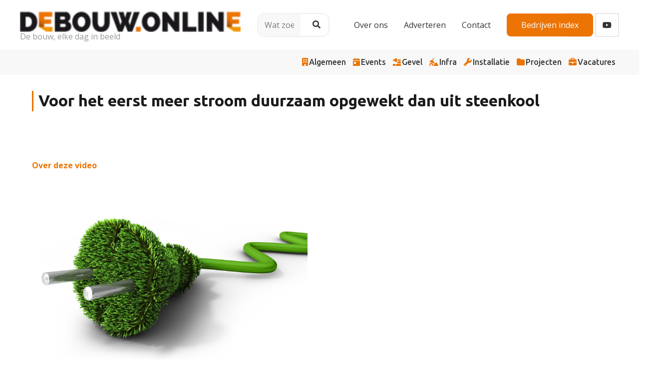

--- FILE ---
content_type: text/html; charset=UTF-8
request_url: https://debouw.online/installatie/voor-het-eerst-meer-stroom-duurzaam-opgewekt-dan-uit-steenkool/
body_size: 38854
content:
<!DOCTYPE HTML>
<html lang="nl-NL">
<head><meta charset="UTF-8"><script>if(navigator.userAgent.match(/MSIE|Internet Explorer/i)||navigator.userAgent.match(/Trident\/7\..*?rv:11/i)){var href=document.location.href;if(!href.match(/[?&]nowprocket/)){if(href.indexOf("?")==-1){if(href.indexOf("#")==-1){document.location.href=href+"?nowprocket=1"}else{document.location.href=href.replace("#","?nowprocket=1#")}}else{if(href.indexOf("#")==-1){document.location.href=href+"&nowprocket=1"}else{document.location.href=href.replace("#","&nowprocket=1#")}}}}</script><script>(()=>{class RocketLazyLoadScripts{constructor(){this.v="2.0.4",this.userEvents=["keydown","keyup","mousedown","mouseup","mousemove","mouseover","mouseout","touchmove","touchstart","touchend","touchcancel","wheel","click","dblclick","input"],this.attributeEvents=["onblur","onclick","oncontextmenu","ondblclick","onfocus","onmousedown","onmouseenter","onmouseleave","onmousemove","onmouseout","onmouseover","onmouseup","onmousewheel","onscroll","onsubmit"]}async t(){this.i(),this.o(),/iP(ad|hone)/.test(navigator.userAgent)&&this.h(),this.u(),this.l(this),this.m(),this.k(this),this.p(this),this._(),await Promise.all([this.R(),this.L()]),this.lastBreath=Date.now(),this.S(this),this.P(),this.D(),this.O(),this.M(),await this.C(this.delayedScripts.normal),await this.C(this.delayedScripts.defer),await this.C(this.delayedScripts.async),await this.T(),await this.F(),await this.j(),await this.A(),window.dispatchEvent(new Event("rocket-allScriptsLoaded")),this.everythingLoaded=!0,this.lastTouchEnd&&await new Promise(t=>setTimeout(t,500-Date.now()+this.lastTouchEnd)),this.I(),this.H(),this.U(),this.W()}i(){this.CSPIssue=sessionStorage.getItem("rocketCSPIssue"),document.addEventListener("securitypolicyviolation",t=>{this.CSPIssue||"script-src-elem"!==t.violatedDirective||"data"!==t.blockedURI||(this.CSPIssue=!0,sessionStorage.setItem("rocketCSPIssue",!0))},{isRocket:!0})}o(){window.addEventListener("pageshow",t=>{this.persisted=t.persisted,this.realWindowLoadedFired=!0},{isRocket:!0}),window.addEventListener("pagehide",()=>{this.onFirstUserAction=null},{isRocket:!0})}h(){let t;function e(e){t=e}window.addEventListener("touchstart",e,{isRocket:!0}),window.addEventListener("touchend",function i(o){o.changedTouches[0]&&t.changedTouches[0]&&Math.abs(o.changedTouches[0].pageX-t.changedTouches[0].pageX)<10&&Math.abs(o.changedTouches[0].pageY-t.changedTouches[0].pageY)<10&&o.timeStamp-t.timeStamp<200&&(window.removeEventListener("touchstart",e,{isRocket:!0}),window.removeEventListener("touchend",i,{isRocket:!0}),"INPUT"===o.target.tagName&&"text"===o.target.type||(o.target.dispatchEvent(new TouchEvent("touchend",{target:o.target,bubbles:!0})),o.target.dispatchEvent(new MouseEvent("mouseover",{target:o.target,bubbles:!0})),o.target.dispatchEvent(new PointerEvent("click",{target:o.target,bubbles:!0,cancelable:!0,detail:1,clientX:o.changedTouches[0].clientX,clientY:o.changedTouches[0].clientY})),event.preventDefault()))},{isRocket:!0})}q(t){this.userActionTriggered||("mousemove"!==t.type||this.firstMousemoveIgnored?"keyup"===t.type||"mouseover"===t.type||"mouseout"===t.type||(this.userActionTriggered=!0,this.onFirstUserAction&&this.onFirstUserAction()):this.firstMousemoveIgnored=!0),"click"===t.type&&t.preventDefault(),t.stopPropagation(),t.stopImmediatePropagation(),"touchstart"===this.lastEvent&&"touchend"===t.type&&(this.lastTouchEnd=Date.now()),"click"===t.type&&(this.lastTouchEnd=0),this.lastEvent=t.type,t.composedPath&&t.composedPath()[0].getRootNode()instanceof ShadowRoot&&(t.rocketTarget=t.composedPath()[0]),this.savedUserEvents.push(t)}u(){this.savedUserEvents=[],this.userEventHandler=this.q.bind(this),this.userEvents.forEach(t=>window.addEventListener(t,this.userEventHandler,{passive:!1,isRocket:!0})),document.addEventListener("visibilitychange",this.userEventHandler,{isRocket:!0})}U(){this.userEvents.forEach(t=>window.removeEventListener(t,this.userEventHandler,{passive:!1,isRocket:!0})),document.removeEventListener("visibilitychange",this.userEventHandler,{isRocket:!0}),this.savedUserEvents.forEach(t=>{(t.rocketTarget||t.target).dispatchEvent(new window[t.constructor.name](t.type,t))})}m(){const t="return false",e=Array.from(this.attributeEvents,t=>"data-rocket-"+t),i="["+this.attributeEvents.join("],[")+"]",o="[data-rocket-"+this.attributeEvents.join("],[data-rocket-")+"]",s=(e,i,o)=>{o&&o!==t&&(e.setAttribute("data-rocket-"+i,o),e["rocket"+i]=new Function("event",o),e.setAttribute(i,t))};new MutationObserver(t=>{for(const n of t)"attributes"===n.type&&(n.attributeName.startsWith("data-rocket-")||this.everythingLoaded?n.attributeName.startsWith("data-rocket-")&&this.everythingLoaded&&this.N(n.target,n.attributeName.substring(12)):s(n.target,n.attributeName,n.target.getAttribute(n.attributeName))),"childList"===n.type&&n.addedNodes.forEach(t=>{if(t.nodeType===Node.ELEMENT_NODE)if(this.everythingLoaded)for(const i of[t,...t.querySelectorAll(o)])for(const t of i.getAttributeNames())e.includes(t)&&this.N(i,t.substring(12));else for(const e of[t,...t.querySelectorAll(i)])for(const t of e.getAttributeNames())this.attributeEvents.includes(t)&&s(e,t,e.getAttribute(t))})}).observe(document,{subtree:!0,childList:!0,attributeFilter:[...this.attributeEvents,...e]})}I(){this.attributeEvents.forEach(t=>{document.querySelectorAll("[data-rocket-"+t+"]").forEach(e=>{this.N(e,t)})})}N(t,e){const i=t.getAttribute("data-rocket-"+e);i&&(t.setAttribute(e,i),t.removeAttribute("data-rocket-"+e))}k(t){Object.defineProperty(HTMLElement.prototype,"onclick",{get(){return this.rocketonclick||null},set(e){this.rocketonclick=e,this.setAttribute(t.everythingLoaded?"onclick":"data-rocket-onclick","this.rocketonclick(event)")}})}S(t){function e(e,i){let o=e[i];e[i]=null,Object.defineProperty(e,i,{get:()=>o,set(s){t.everythingLoaded?o=s:e["rocket"+i]=o=s}})}e(document,"onreadystatechange"),e(window,"onload"),e(window,"onpageshow");try{Object.defineProperty(document,"readyState",{get:()=>t.rocketReadyState,set(e){t.rocketReadyState=e},configurable:!0}),document.readyState="loading"}catch(t){console.log("WPRocket DJE readyState conflict, bypassing")}}l(t){this.originalAddEventListener=EventTarget.prototype.addEventListener,this.originalRemoveEventListener=EventTarget.prototype.removeEventListener,this.savedEventListeners=[],EventTarget.prototype.addEventListener=function(e,i,o){o&&o.isRocket||!t.B(e,this)&&!t.userEvents.includes(e)||t.B(e,this)&&!t.userActionTriggered||e.startsWith("rocket-")||t.everythingLoaded?t.originalAddEventListener.call(this,e,i,o):(t.savedEventListeners.push({target:this,remove:!1,type:e,func:i,options:o}),"mouseenter"!==e&&"mouseleave"!==e||t.originalAddEventListener.call(this,e,t.savedUserEvents.push,o))},EventTarget.prototype.removeEventListener=function(e,i,o){o&&o.isRocket||!t.B(e,this)&&!t.userEvents.includes(e)||t.B(e,this)&&!t.userActionTriggered||e.startsWith("rocket-")||t.everythingLoaded?t.originalRemoveEventListener.call(this,e,i,o):t.savedEventListeners.push({target:this,remove:!0,type:e,func:i,options:o})}}J(t,e){this.savedEventListeners=this.savedEventListeners.filter(i=>{let o=i.type,s=i.target||window;return e!==o||t!==s||(this.B(o,s)&&(i.type="rocket-"+o),this.$(i),!1)})}H(){EventTarget.prototype.addEventListener=this.originalAddEventListener,EventTarget.prototype.removeEventListener=this.originalRemoveEventListener,this.savedEventListeners.forEach(t=>this.$(t))}$(t){t.remove?this.originalRemoveEventListener.call(t.target,t.type,t.func,t.options):this.originalAddEventListener.call(t.target,t.type,t.func,t.options)}p(t){let e;function i(e){return t.everythingLoaded?e:e.split(" ").map(t=>"load"===t||t.startsWith("load.")?"rocket-jquery-load":t).join(" ")}function o(o){function s(e){const s=o.fn[e];o.fn[e]=o.fn.init.prototype[e]=function(){return this[0]===window&&t.userActionTriggered&&("string"==typeof arguments[0]||arguments[0]instanceof String?arguments[0]=i(arguments[0]):"object"==typeof arguments[0]&&Object.keys(arguments[0]).forEach(t=>{const e=arguments[0][t];delete arguments[0][t],arguments[0][i(t)]=e})),s.apply(this,arguments),this}}if(o&&o.fn&&!t.allJQueries.includes(o)){const e={DOMContentLoaded:[],"rocket-DOMContentLoaded":[]};for(const t in e)document.addEventListener(t,()=>{e[t].forEach(t=>t())},{isRocket:!0});o.fn.ready=o.fn.init.prototype.ready=function(i){function s(){parseInt(o.fn.jquery)>2?setTimeout(()=>i.bind(document)(o)):i.bind(document)(o)}return"function"==typeof i&&(t.realDomReadyFired?!t.userActionTriggered||t.fauxDomReadyFired?s():e["rocket-DOMContentLoaded"].push(s):e.DOMContentLoaded.push(s)),o([])},s("on"),s("one"),s("off"),t.allJQueries.push(o)}e=o}t.allJQueries=[],o(window.jQuery),Object.defineProperty(window,"jQuery",{get:()=>e,set(t){o(t)}})}P(){const t=new Map;document.write=document.writeln=function(e){const i=document.currentScript,o=document.createRange(),s=i.parentElement;let n=t.get(i);void 0===n&&(n=i.nextSibling,t.set(i,n));const c=document.createDocumentFragment();o.setStart(c,0),c.appendChild(o.createContextualFragment(e)),s.insertBefore(c,n)}}async R(){return new Promise(t=>{this.userActionTriggered?t():this.onFirstUserAction=t})}async L(){return new Promise(t=>{document.addEventListener("DOMContentLoaded",()=>{this.realDomReadyFired=!0,t()},{isRocket:!0})})}async j(){return this.realWindowLoadedFired?Promise.resolve():new Promise(t=>{window.addEventListener("load",t,{isRocket:!0})})}M(){this.pendingScripts=[];this.scriptsMutationObserver=new MutationObserver(t=>{for(const e of t)e.addedNodes.forEach(t=>{"SCRIPT"!==t.tagName||t.noModule||t.isWPRocket||this.pendingScripts.push({script:t,promise:new Promise(e=>{const i=()=>{const i=this.pendingScripts.findIndex(e=>e.script===t);i>=0&&this.pendingScripts.splice(i,1),e()};t.addEventListener("load",i,{isRocket:!0}),t.addEventListener("error",i,{isRocket:!0}),setTimeout(i,1e3)})})})}),this.scriptsMutationObserver.observe(document,{childList:!0,subtree:!0})}async F(){await this.X(),this.pendingScripts.length?(await this.pendingScripts[0].promise,await this.F()):this.scriptsMutationObserver.disconnect()}D(){this.delayedScripts={normal:[],async:[],defer:[]},document.querySelectorAll("script[type$=rocketlazyloadscript]").forEach(t=>{t.hasAttribute("data-rocket-src")?t.hasAttribute("async")&&!1!==t.async?this.delayedScripts.async.push(t):t.hasAttribute("defer")&&!1!==t.defer||"module"===t.getAttribute("data-rocket-type")?this.delayedScripts.defer.push(t):this.delayedScripts.normal.push(t):this.delayedScripts.normal.push(t)})}async _(){await this.L();let t=[];document.querySelectorAll("script[type$=rocketlazyloadscript][data-rocket-src]").forEach(e=>{let i=e.getAttribute("data-rocket-src");if(i&&!i.startsWith("data:")){i.startsWith("//")&&(i=location.protocol+i);try{const o=new URL(i).origin;o!==location.origin&&t.push({src:o,crossOrigin:e.crossOrigin||"module"===e.getAttribute("data-rocket-type")})}catch(t){}}}),t=[...new Map(t.map(t=>[JSON.stringify(t),t])).values()],this.Y(t,"preconnect")}async G(t){if(await this.K(),!0!==t.noModule||!("noModule"in HTMLScriptElement.prototype))return new Promise(e=>{let i;function o(){(i||t).setAttribute("data-rocket-status","executed"),e()}try{if(navigator.userAgent.includes("Firefox/")||""===navigator.vendor||this.CSPIssue)i=document.createElement("script"),[...t.attributes].forEach(t=>{let e=t.nodeName;"type"!==e&&("data-rocket-type"===e&&(e="type"),"data-rocket-src"===e&&(e="src"),i.setAttribute(e,t.nodeValue))}),t.text&&(i.text=t.text),t.nonce&&(i.nonce=t.nonce),i.hasAttribute("src")?(i.addEventListener("load",o,{isRocket:!0}),i.addEventListener("error",()=>{i.setAttribute("data-rocket-status","failed-network"),e()},{isRocket:!0}),setTimeout(()=>{i.isConnected||e()},1)):(i.text=t.text,o()),i.isWPRocket=!0,t.parentNode.replaceChild(i,t);else{const i=t.getAttribute("data-rocket-type"),s=t.getAttribute("data-rocket-src");i?(t.type=i,t.removeAttribute("data-rocket-type")):t.removeAttribute("type"),t.addEventListener("load",o,{isRocket:!0}),t.addEventListener("error",i=>{this.CSPIssue&&i.target.src.startsWith("data:")?(console.log("WPRocket: CSP fallback activated"),t.removeAttribute("src"),this.G(t).then(e)):(t.setAttribute("data-rocket-status","failed-network"),e())},{isRocket:!0}),s?(t.fetchPriority="high",t.removeAttribute("data-rocket-src"),t.src=s):t.src="data:text/javascript;base64,"+window.btoa(unescape(encodeURIComponent(t.text)))}}catch(i){t.setAttribute("data-rocket-status","failed-transform"),e()}});t.setAttribute("data-rocket-status","skipped")}async C(t){const e=t.shift();return e?(e.isConnected&&await this.G(e),this.C(t)):Promise.resolve()}O(){this.Y([...this.delayedScripts.normal,...this.delayedScripts.defer,...this.delayedScripts.async],"preload")}Y(t,e){this.trash=this.trash||[];let i=!0;var o=document.createDocumentFragment();t.forEach(t=>{const s=t.getAttribute&&t.getAttribute("data-rocket-src")||t.src;if(s&&!s.startsWith("data:")){const n=document.createElement("link");n.href=s,n.rel=e,"preconnect"!==e&&(n.as="script",n.fetchPriority=i?"high":"low"),t.getAttribute&&"module"===t.getAttribute("data-rocket-type")&&(n.crossOrigin=!0),t.crossOrigin&&(n.crossOrigin=t.crossOrigin),t.integrity&&(n.integrity=t.integrity),t.nonce&&(n.nonce=t.nonce),o.appendChild(n),this.trash.push(n),i=!1}}),document.head.appendChild(o)}W(){this.trash.forEach(t=>t.remove())}async T(){try{document.readyState="interactive"}catch(t){}this.fauxDomReadyFired=!0;try{await this.K(),this.J(document,"readystatechange"),document.dispatchEvent(new Event("rocket-readystatechange")),await this.K(),document.rocketonreadystatechange&&document.rocketonreadystatechange(),await this.K(),this.J(document,"DOMContentLoaded"),document.dispatchEvent(new Event("rocket-DOMContentLoaded")),await this.K(),this.J(window,"DOMContentLoaded"),window.dispatchEvent(new Event("rocket-DOMContentLoaded"))}catch(t){console.error(t)}}async A(){try{document.readyState="complete"}catch(t){}try{await this.K(),this.J(document,"readystatechange"),document.dispatchEvent(new Event("rocket-readystatechange")),await this.K(),document.rocketonreadystatechange&&document.rocketonreadystatechange(),await this.K(),this.J(window,"load"),window.dispatchEvent(new Event("rocket-load")),await this.K(),window.rocketonload&&window.rocketonload(),await this.K(),this.allJQueries.forEach(t=>t(window).trigger("rocket-jquery-load")),await this.K(),this.J(window,"pageshow");const t=new Event("rocket-pageshow");t.persisted=this.persisted,window.dispatchEvent(t),await this.K(),window.rocketonpageshow&&window.rocketonpageshow({persisted:this.persisted})}catch(t){console.error(t)}}async K(){Date.now()-this.lastBreath>45&&(await this.X(),this.lastBreath=Date.now())}async X(){return document.hidden?new Promise(t=>setTimeout(t)):new Promise(t=>requestAnimationFrame(t))}B(t,e){return e===document&&"readystatechange"===t||(e===document&&"DOMContentLoaded"===t||(e===window&&"DOMContentLoaded"===t||(e===window&&"load"===t||e===window&&"pageshow"===t)))}static run(){(new RocketLazyLoadScripts).t()}}RocketLazyLoadScripts.run()})();</script>
	
	<title>Voor het eerst meer stroom duurzaam opgewekt dan uit steenkool | De Bouw online</title>
<link data-rocket-preload as="style" href="https://fonts.googleapis.com/css?family=Poppins%3A300%2C500%2C800%2C900%7COpen%20Sans%3A400%2C700%7CUbuntu%20Sans%3A800%2C600&#038;display=swap" rel="preload">
<link href="https://fonts.googleapis.com/css?family=Poppins%3A300%2C500%2C800%2C900%7COpen%20Sans%3A400%2C700%7CUbuntu%20Sans%3A800%2C600&#038;display=swap" media="print" onload="this.media=&#039;all&#039;" rel="stylesheet">
<noscript><link rel="stylesheet" href="https://fonts.googleapis.com/css?family=Poppins%3A300%2C500%2C800%2C900%7COpen%20Sans%3A400%2C700%7CUbuntu%20Sans%3A800%2C600&#038;display=swap"></noscript>
<style id="rocket-critical-css">ul{box-sizing:border-box}:root{--wp--preset--font-size--normal:16px;--wp--preset--font-size--huge:42px}:root{--swiper-theme-color:#007aff}:host{position:relative;display:block;margin-left:auto;margin-right:auto;z-index:1}:root{--swiper-navigation-size:44px}*{box-sizing:border-box}html{-webkit-text-size-adjust:100%}body{margin:0;overflow-x:hidden}a{text-decoration:none;background:none}img{height:auto;max-width:100%}button,input,textarea{vertical-align:top;text-transform:none;color:inherit;font:inherit;border:none;margin:0}textarea{overflow:auto;resize:vertical}input:not([type=submit]),textarea{outline:none!important}input[type=text],textarea{-webkit-appearance:none}button,[type=submit]{overflow:visible;-webkit-appearance:button}::-moz-focus-inner{border:0}::-webkit-file-upload-button{font:inherit;border:0;outline:0;padding-left:0;background:none}ul{list-style:none;margin:0;padding:0}iframe{max-width:100%;border:none}:-webkit-full-screen-ancestor:not(iframe){animation:none!important}::-moz-placeholder{opacity:0.5;color:inherit}::-webkit-input-placeholder{color:inherit;opacity:0.5}html{font-family:var(--font-family,inherit);font-weight:var(--font-weight,400);font-size:var(--font-size,16px);font-style:var(--font-style,normal);text-transform:var(--text-transform,none);line-height:var(--line-height,28px);letter-spacing:var(--letter-spacing,0)}h1,h3{margin:0;padding-top:1.5rem;color:var(--color-content-heading)}h1:first-child,h3:first-child{padding-top:0}ul{margin:0 0 1.5rem}ul{list-style-type:disc;margin-left:2.5rem}li{margin:0 0 0.5rem}h1:last-child,ul:last-child,li:last-child{margin-bottom:0}input:not([type=submit]),textarea{font-family:var(--inputs-font-family,inherit );font-size:var(--inputs-font-size,inherit );font-weight:var(--inputs-font-weight,inherit );letter-spacing:var(--inputs-letter-spacing,inherit );text-transform:var(--inputs-text-transform,inherit );border-radius:var(--inputs-border-radius,0px );background:var(--inputs-background,transparent );border-color:var(--inputs-border-color,currentColor );color:var(--inputs-text-color,inherit );box-shadow:var(--inputs-box-shadow,none );border-width:var(--inputs-border-width,1px );border-style:solid;width:100%}input[type=text]{min-height:var(--inputs-height,2em);line-height:var(--inputs-height,2em);padding:0 var(--inputs-padding,.6em)}textarea{min-height:var(--inputs-height,2em);height:calc(var(--inputs-height,2em) * 3);padding:calc(var(--inputs-height,2em)/2 + var(--inputs-border-width,1px) - 0.7em) var(--inputs-padding,.6em)}.hidden{display:none!important}.i-cf:after{content:'';display:block;clear:both}a{color:var(--color-content-link)}.l-canvas{margin:0 auto;width:100%;flex-grow:1;background:var(--color-content-bg-grad);color:var(--color-content-text)}@media screen and (min-width:1025px){body:not(.us_iframe){display:flex;flex-direction:column;min-height:100vh}}.l-subheader,.l-section{padding-left:2.5rem;padding-right:2.5rem}.l-section{position:relative;margin:0 auto}.l-section-h{position:relative;margin:0 auto;width:100%;max-width:var(--site-content-width,1200px)}.l-section.height_medium{padding-top:4rem;padding-bottom:4rem}.header_hor .l-header.pos_fixed~.l-main>.l-section:first-of-type>.l-section-h{padding-top:var(--header-height)}.fas,.fab{display:inline-block;line-height:1;font-family:"fontawesome";font-weight:400;font-style:normal;font-variant:normal;text-rendering:auto;-moz-osx-font-smoothing:grayscale;-webkit-font-smoothing:antialiased}.g-preloader{display:inline-block;vertical-align:top;position:relative;font-size:2.5rem;width:1em;height:1em;color:var(--color-content-primary)}.g-preloader.type_1:before,.g-preloader.type_1:after{content:'';display:block;position:absolute;top:0;left:0;right:0;bottom:0;border-radius:50%;border:2px solid}.g-preloader.type_1:before{opacity:0.2}.g-preloader.type_1:after{border-color:transparent;border-top-color:inherit;animation:rotation 0.8s infinite cubic-bezier(.6,.3,.3,.6)}@keyframes rotation{0%{transform:rotate(0deg)}100%{transform:rotate(360deg)}}.l-body .vc_row:after,.l-body .vc_row:before,.l-body .vc_column-inner:after,.l-body .vc_column-inner:before{display:none}.g-cols.wpb_row{margin-bottom:0}@media (max-width:1024px){.l-section.height_medium{padding-top:2.5rem;padding-bottom:2.5rem}}@media screen and (max-width:900px){.l-subheader{padding-left:1rem!important;padding-right:1rem!important}}@media screen and (max-width:600px){h1,h3{padding-top:1rem}.w-header-show{margin:10px!important}.l-subheader,.l-section{padding-left:1.5rem;padding-right:1.5rem}.l-section.height_medium{padding-top:1.5rem;padding-bottom:1.5rem}}.fab,.fas{-moz-osx-font-smoothing:grayscale;-webkit-font-smoothing:antialiased;display:inline-block;font-style:normal;font-variant:normal;text-rendering:auto;line-height:1}.fa-briefcase:before{content:"\f0b1"}.fa-building:before{content:"\f1ad"}.fa-calendar-day:before{content:"\f783"}.fa-city:before{content:"\f64f"}.fa-digging:before{content:"\f85e"}.fa-folder:before{content:"\f07b"}.fa-house:before{content:"\e00d"}.fa-linkedin:before{content:"\f08c"}.fa-newspaper:before{content:"\f1ea"}.fa-phone:before{content:"\f095"}.fa-search:before{content:"\f002"}.fa-wrench:before{content:"\f0ad"}.fa-youtube:before{content:"\f167"}.w-btn,button[type=submit]{display:inline-block;vertical-align:top;text-align:center;line-height:1.2;position:relative}.w-btn{padding:.8em 1.8em}.w-btn:before,button[type=submit]:before{content:'';position:absolute;top:0;left:0;right:0;bottom:0;border-radius:inherit;border-style:solid;border-color:inherit;border-image:inherit}.owl-carousel .owl-dots.disabled{display:none}.owl-carousel>*{flex-shrink:0;width:100%}.owl-carousel.owl-loaded>*{width:auto!important}.w-grid.type_carousel .g-preloader{display:none}.owl-dots{text-align:center;line-height:0;padding-top:1rem}.g-cols.via_flex{display:flex;flex-wrap:wrap}.vc_column_container{display:flex;flex-direction:column;position:relative;border-color:var(--color-content-border)}.g-cols.via_flex>div>.vc_column-inner{display:flex;flex-direction:column;flex-grow:1;position:relative;border-color:inherit}.g-cols.via_flex.type_default{margin:0 -1.5rem}.g-cols.via_flex.type_default>div>.vc_column-inner{padding-left:1.5rem;padding-right:1.5rem}.g-cols.via_flex.valign_middle>div>.vc_column-inner{justify-content:center}.w-grid{clear:both;container-type:inline-size}.w-grid-list:empty{display:none!important}.w-grid.type_grid .w-grid-list{display:grid;grid-template-columns:repeat(var(--columns,1),1fr);grid-auto-flow:dense;gap:calc(var(--gap,0px) * 2)}.g-loadmore{text-align:center;position:relative;min-height:2.5rem;margin-top:calc(var(--gap,0px) * 2)}.g-loadmore .g-preloader{position:absolute;top:50%;left:50%;transform:translate(-50%,-50%);opacity:0}.l-header a{color:inherit}.l-subheader-cell{display:flex;align-items:center;flex-grow:1}.l-subheader-cell.at_left{justify-content:flex-start}.header_hor .l-subheader-cell.at_left>*{margin-right:1.4rem}.l-subheader-cell.at_center{justify-content:center}.l-subheader-cell.at_center>*{margin-left:0.7rem;margin-right:0.7rem}.l-subheader-cell.at_right{justify-content:flex-end}.header_hor .l-subheader-cell.at_right>*{margin-left:1.4rem}.l-subheader-cell:empty{display:none}.l-header:not(.sticky) .hide-for-not-sticky{display:none!important}.l-header:before{content:'auto';left:-100%;position:absolute;top:-100%;visibility:hidden!important}.w-html{line-height:1.5}.l-header .w-text{line-height:1.5}.l-header .w-text.nowrap{white-space:nowrap}.l-header .w-image{flex-shrink:0}.w-image-h{display:block;height:100%;max-height:inherit;border-radius:inherit;border-color:inherit!important;color:inherit!important}.w-image:not([class*="style_phone"]) .w-image-h{background:inherit}.w-image img{object-fit:cover;vertical-align:top;height:inherit;max-height:inherit;border-radius:inherit}.w-image[class*="ush_image_"] img{width:auto}.w-image-h[href]{position:relative}.w-image.with_transparent .w-image-h>:last-of-type{display:none}button::-moz-focus-inner{padding:0;border:0}.l-subheader-cell .w-nav{margin-left:0;margin-right:0}.w-nav-list{list-style:none;margin:0}.w-nav .menu-item{display:block;position:relative;margin:0}.w-nav-anchor{display:block;position:relative}.w-nav.type_desktop .w-nav-anchor.level_1{z-index:1}.w-nav-anchor.w-btn>.w-nav-title{vertical-align:middle}.header_hor .w-nav.type_desktop>.w-nav-list{display:flex;align-items:center}.header_hor .w-nav.type_desktop>.w-nav-list>.menu-item{flex-shrink:0}.w-nav-control{display:none;align-items:center;line-height:50px;max-height:50px;padding:0 .8rem;color:inherit}.w-nav-icon{font-size:var(--icon-size,20px);position:relative;height:1em;width:1em}.w-nav-icon>div{position:absolute;top:calc(50% - var(--icon-thickness,3px) / 2);height:var(--icon-thickness,3px);width:inherit;border-radius:var(--icon-thickness,3px);background:currentColor}.w-nav-icon>div:before,.w-nav-icon>div:after{content:'';display:block;position:absolute;height:inherit;width:inherit;background:inherit;border-radius:inherit}.w-nav-icon>div:before{top:-0.3333em}.w-nav-icon>div:after{top:.3333em}.w-nav-close{display:none;position:absolute;top:0;right:0;text-align:center;font-size:3rem;line-height:2;width:2em;opacity:.5}.w-nav-close:before{content:'\f00d';font-family:fontawesome;font-weight:normal;vertical-align:top}.menu-item>a.w-btn .w-nav-title:after{display:none!important}.header_hor:not(.rtl) .w-nav.type_desktop .menu-item:nth-last-child(2)>a.w-btn{margin-right:0}@media screen and (max-width:767px){.w-nav-close{font-size:2rem}}.w-separator{clear:both;overflow:hidden;line-height:0;height:1.5rem}.w-separator:not(.with_content){position:relative}.w-separator.size_medium:empty{height:3rem}@media (max-width:1024px){.w-separator.size_medium:empty{height:calc(1rem + 2.5vw)}}.w-socials-list{margin:calc(var(--gap,0) * -1)}.w-socials-item{display:inline-block;vertical-align:top;position:relative;padding:var(--gap,0)}.w-socials-item-link{display:block;text-align:center;position:relative;overflow:hidden;line-height:2.5em;width:2.5em;text-decoration:none!important;border-radius:inherit;z-index:0}.w-socials.color_text .w-socials-item-link{color:inherit}.w-socials-item-link-hover{display:none;position:absolute;top:0;left:0;right:0;bottom:0;background:var(--color-content-primary-grad)}.w-socials-item-link i{display:block;line-height:inherit;position:relative}.l-header .w-socials{line-height:2}.header_hor .l-header .w-socials-list{white-space:nowrap}.l-header .w-socials-item-link{line-height:2em;width:2em}.no-touch .w-socials.hover_fade .w-socials-item-link-hover{display:block;opacity:0}.w-socials.style_outlined .w-socials-item-link{box-shadow:inset 0 0 0 2px var(--color-content-border)}.w-socials-item.linkedin .w-socials-item-link-hover{background:#0077b5}.w-socials-item.youtube .w-socials-item-link-hover{background:#f00}.w-text{padding:0}.w-video:not(.confirm_load){background:#111}.w-video-h{position:relative;height:0;overflow:hidden;padding-bottom:56.25%}.w-video-h iframe{position:absolute;top:0;left:0;width:100%;height:100%}.w-vwrapper{display:flex;flex-direction:column}.w-vwrapper.valign_middle{justify-content:center}.w-vwrapper>*:not(:last-child){margin-bottom:var(--vwrapper-gap,0.7rem)}.l-subheader-cell.at_left{z-index:11}.l-subheader-cell.at_center{z-index:11}.w-image[class*="ush_image_"] img{width:revert-layer!important}.w-separator.size_medium{height:2rem!important}body::-webkit-scrollbar{width:1em}body::-webkit-scrollbar-track{background:#fff}body::-webkit-scrollbar-thumb{background-color:var(--color-content-primary)}@media screen and (max-width:1024px){.l-subheader .menu-or-category ul.category-list.horizontal-menu{gap:1px;margin-right:0px}.l-subheader .menu-or-category-wrapper{padding-top:2rem}}@media screen and (min-width:1025px) and (max-width:1536px){.l-subheader .menu-or-category ul.category-list.horizontal-menu{margin-right:0px}}.l-header.shadow_thin .l-subheader.at_middle,.l-header.shadow_thin .l-subheader.at_bottom{box-shadow:none!important;border-bottom:solid 2px #f8f8f8}.l-header .w-socials-item-link{line-height:3em;width:3em}.l-section.height_medium{padding-top:2rem!important;padding-bottom:2rem!important}.l-subheader .l-subheader-h .l-subheader-cell .w-image-h img{margin-top:0.9rem}@media screen and (max-width:1360px){.l-subheader .l-subheader-h .l-subheader-cell .w-image-h img{margin-top:0.5rem}}.l-subheader-cell.at_left{z-index:11}.l-subheader-cell.at_center{z-index:11}.w-image[class*="ush_image_"] img{width:revert-layer!important}.w-separator.size_medium{height:2rem!important}body::-webkit-scrollbar{width:1em}body::-webkit-scrollbar-track{background:#fff}body::-webkit-scrollbar-thumb{background-color:var(--color-content-primary)}@media screen and (max-width:1024px){.l-subheader .menu-or-category ul.category-list.horizontal-menu{gap:1px;margin-right:0px}.l-subheader .menu-or-category-wrapper{padding-top:2rem}}@media screen and (min-width:1025px) and (max-width:1536px){.l-subheader .menu-or-category ul.category-list.horizontal-menu{margin-right:0px}}.l-header.shadow_thin .l-subheader.at_middle,.l-header.shadow_thin .l-subheader.at_bottom{box-shadow:none!important;border-bottom:solid 2px #f8f8f8}.l-header .w-socials-item-link{line-height:3em;width:3em}.l-section.height_medium{padding-top:2rem!important;padding-bottom:2rem!important}.l-subheader .l-subheader-h .l-subheader-cell .w-image-h img{margin-top:0.9rem}@media screen and (max-width:1360px){.l-subheader .l-subheader-h .l-subheader-cell .w-image-h img{margin-top:0.5rem}}.hamburger-menu-icon-container{display:inline-block;position:relative;z-index:12}.hamburger-menu-icon-container .bar1,.hamburger-menu-icon-container .bar2,.hamburger-menu-icon-container .bar3{width:35px;height:5px;background-color:var(--color-content-primary);margin:6px 0;display:block}.fa-solid,.fab,.fas{-moz-osx-font-smoothing:grayscale;-webkit-font-smoothing:antialiased;display:var(--fa-display,inline-block);font-style:normal;font-variant:normal;line-height:1;text-rendering:auto}.fa-solid:before,.fab:before,.fas:before{content:var(--fa);content:var(--fa)/""}.fa-solid,.fas{font-family:"Font Awesome 6 Free"}.fab{font-family:"Font Awesome 6 Brands"}.fa-trowel-bricks{--fa:"\e58a";--fa--fa:"\e58a\e58a"}.fa-folder{--fa:"\f07b";--fa--fa:"\f07b\f07b"}.fa-city{--fa:"\f64f";--fa--fa:"\f64f\f64f"}.fa-newspaper{--fa:"\f1ea";--fa--fa:"\f1ea\f1ea"}.fa-rectangle-ad{--fa:"\f641";--fa--fa:"\f641\f641"}.fa-wrench{--fa:"\f0ad";--fa--fa:"\f0ad\f0ad"}.fa-phone{--fa:"\f095";--fa--fa:"\f095\f095"}.fa-digging{--fa:"\f85e";--fa--fa:"\f85e\f85e"}.fa-house{--fa:"\f015";--fa--fa:"\f015\f015"}.fa-search{--fa:"\f002";--fa--fa:"\f002\f002"}.fa-building{--fa:"\f1ad";--fa--fa:"\f1ad\f1ad"}.fa-briefcase{--fa:"\f0b1";--fa--fa:"\f0b1\f0b1"}.fa-calendar-day{--fa:"\f783";--fa--fa:"\f783\f783"}:host,:root{--fa-style-family-brands:"Font Awesome 6 Brands";--fa-font-brands:normal 400 1em/1 "Font Awesome 6 Brands"}@font-face{font-family:"Font Awesome 6 Brands";font-style:normal;font-weight:400;font-display:swap;src:url(https://cdnjs.cloudflare.com/ajax/libs/font-awesome/6.7.0/webfonts/fa-brands-400.woff2) format("woff2"),url(https://cdnjs.cloudflare.com/ajax/libs/font-awesome/6.7.0/webfonts/fa-brands-400.ttf) format("truetype")}.fab{font-weight:400}.fa-linkedin{--fa:"\f08c"}.fa-youtube{--fa:"\f167"}:host,:root{--fa-font-regular:normal 400 1em/1 "Font Awesome 6 Free"}@font-face{font-family:"Font Awesome 6 Free";font-style:normal;font-weight:400;font-display:swap;src:url(https://cdnjs.cloudflare.com/ajax/libs/font-awesome/6.7.0/webfonts/fa-regular-400.woff2) format("woff2"),url(https://cdnjs.cloudflare.com/ajax/libs/font-awesome/6.7.0/webfonts/fa-regular-400.ttf) format("truetype")}:host,:root{--fa-style-family-classic:"Font Awesome 6 Free";--fa-font-solid:normal 900 1em/1 "Font Awesome 6 Free"}@font-face{font-family:"Font Awesome 6 Free";font-style:normal;font-weight:900;font-display:swap;src:url(https://cdnjs.cloudflare.com/ajax/libs/font-awesome/6.7.0/webfonts/fa-solid-900.woff2) format("woff2"),url(https://cdnjs.cloudflare.com/ajax/libs/font-awesome/6.7.0/webfonts/fa-solid-900.ttf) format("truetype")}.fa-solid,.fas{font-weight:900}.menu-icon,.category-icon{margin-right:2px;color:var(--color-content-primary)}.menu-or-category{width:100%;margin-bottom:1.7rem!important;border-radius:8px}.menu-title{font-size:18px;font-weight:bold;margin-bottom:10px}.menu-list,.category-list{list-style:none;padding:0;margin:0}.menu-list li,.category-list li{margin-bottom:0;padding:7px}.menu-list a,.category-list a{text-decoration:none;color:#333;display:flex;justify-content:flex-start;align-items:center;gap:0.5rem}.post-count{font-size:12px;color:#666}.horizontal-menu{display:flex;flex-wrap:wrap}.category-menu-warapper .menu-or-category{margin-bottom:0px!important}.menu-or-category-wrapper{position:fixed;top:0;bottom:0;left:0;right:0;height:100vh;padding-top:10rem;padding-left:2rem;padding-right:2rem;z-index:99;background:#f8f8f8;margin-left:0!important;transform:translateX(-100%);max-width:320px;box-shadow:0px 0px 4px 2px rgba(0,0,0,0.1)}.category-menu-warapper>.menu-or-category>.category-list{gap:39px;margin-right:8rem}.vc_row:after,.vc_row:before{content:" ";display:table}.vc_row:after{clear:both}.vc_column_container{width:100%}.vc_row{margin-left:-15px;margin-right:-15px}.vc_col-sm-12{box-sizing:border-box;min-height:1px;padding-left:15px;padding-right:15px;position:relative}@media (min-width:768px){.vc_col-sm-12{float:left}.vc_col-sm-12{width:100%}}.vc_column-inner:after,.vc_column-inner:before{content:" ";display:table}.vc_column-inner:after{clear:both}.vc_column_container{padding-left:0;padding-right:0}.vc_column_container>.vc_column-inner{box-sizing:border-box;padding-left:15px;padding-right:15px;width:100%}</style>
	<style>img:is([sizes="auto" i], [sizes^="auto," i]) { contain-intrinsic-size: 3000px 1500px }</style>
	<meta name="dc.title" content="Voor het eerst meer stroom duurzaam opgewekt dan uit steenkool | De Bouw online">
<meta name="dc.description" content="Nederland wekte vorig jaar voor het eerst meer elektriciteit op uit duurzame bronnen dan uit steenkool. Steenkool verstoken wordt minder lucratief omdat het duurder wordt om CO2 uit te stoten. De productie van duurzame energie bleef een stijgende lijn vertonen. Dat was volgens een woordvoerder van het CBS &ldquo;business as&hellip;">
<meta name="dc.relation" content="https://debouw.online/installatie/voor-het-eerst-meer-stroom-duurzaam-opgewekt-dan-uit-steenkool/">
<meta name="dc.source" content="https://debouw.online/">
<meta name="dc.language" content="nl_NL">
<meta name="description" content="Nederland wekte vorig jaar voor het eerst meer elektriciteit op uit duurzame bronnen dan uit steenkool. Steenkool verstoken wordt minder lucratief omdat het duurder wordt om CO2 uit te stoten. De productie van duurzame energie bleef een stijgende lijn vertonen. Dat was volgens een woordvoerder van het CBS &ldquo;business as&hellip;">
<meta property="article:published_time" content="2020-03-18T13:03:16+01:00">
<meta property="article:modified_time" content="2025-10-06T12:01:25+02:00">
<meta property="og:updated_time" content="2025-10-06T12:01:25+02:00">
<meta name="thumbnail" content="https://debouw.online/wp-content/uploads/2025/06/groene-stroom-150x150.jpg">
<meta name="robots" content="index, follow, max-snippet:-1, max-image-preview:large, max-video-preview:-1">
<link rel="canonical" href="https://debouw.online/installatie/voor-het-eerst-meer-stroom-duurzaam-opgewekt-dan-uit-steenkool/">
<meta property="og:url" content="https://debouw.online/installatie/voor-het-eerst-meer-stroom-duurzaam-opgewekt-dan-uit-steenkool/">
<meta property="og:site_name" content="De Bouw online">
<meta property="og:locale" content="nl_NL">
<meta property="og:type" content="article">
<meta property="og:title" content="Voor het eerst meer stroom duurzaam opgewekt dan uit steenkool | De Bouw online">
<meta property="og:description" content="Nederland wekte vorig jaar voor het eerst meer elektriciteit op uit duurzame bronnen dan uit steenkool. Steenkool verstoken wordt minder lucratief omdat het duurder wordt om CO2 uit te stoten. De productie van duurzame energie bleef een stijgende lijn vertonen. Dat was volgens een woordvoerder van het CBS &ldquo;business as&hellip;">
<meta property="og:image" content="https://debouw.online/wp-content/uploads/2025/06/groene-stroom.jpg">
<meta property="og:image:secure_url" content="https://debouw.online/wp-content/uploads/2025/06/groene-stroom.jpg">
<meta property="og:image:width" content="1600">
<meta property="og:image:height" content="1136">
<meta name="twitter:card" content="summary_large_image">
<meta name="twitter:title" content="Voor het eerst meer stroom duurzaam opgewekt dan uit steenkool | De Bouw online">
<meta name="twitter:description" content="Nederland wekte vorig jaar voor het eerst meer elektriciteit op uit duurzame bronnen dan uit steenkool. Steenkool verstoken wordt minder lucratief omdat het duurder wordt om CO2 uit te stoten. De productie van duurzame energie bleef een stijgende lijn vertonen. Dat was volgens een woordvoerder van het CBS &ldquo;business as&hellip;">
<meta name="twitter:image" content="https://debouw.online/wp-content/uploads/2025/06/groene-stroom-1024x727.jpg">
<link rel='dns-prefetch' href='//cdn.jsdelivr.net' />
<link rel='dns-prefetch' href='//www.google.com' />
<link rel='dns-prefetch' href='//fonts.googleapis.com' />
<link rel='dns-prefetch' href='//cdnjs.cloudflare.com' />
<link href='https://fonts.gstatic.com' crossorigin rel='preconnect' />
<script type="application/ld+json">{"@context":"https:\/\/schema.org","@type":"LocalBusiness","name":"De Bouw online","image":"https:\/\/debouw.online\/wp-content\/uploads\/2025\/06\/groene-stroom.jpg","url":"https:\/\/debouw.online","telephone":"+31","@id":"https:\/\/debouw.online\/installatie\/voor-het-eerst-meer-stroom-duurzaam-opgewekt-dan-uit-steenkool","address":{"@type":"PostalAddress","streetAddress":null,"addressLocality":null,"addressRegion":null,"postalCode":null,"addressCountry":"Nederland"},"openingHoursSpecification":[{"@type":"OpeningHoursSpecification","dayOfWeek":"Monday","opens":["08:00"],"closes":["18:00"]},{"@type":"OpeningHoursSpecification","dayOfWeek":"Tuesday","opens":["08:00"],"closes":["18:00"]},{"@type":"OpeningHoursSpecification","dayOfWeek":"Wednesday","opens":["08:00"],"closes":["18:00"]},{"@type":"OpeningHoursSpecification","dayOfWeek":"Thursday","opens":["08:00"],"closes":["18:00"]},{"@type":"OpeningHoursSpecification","dayOfWeek":"Friday","opens":["08:00"],"closes":["18:00"]},{"@type":"OpeningHoursSpecification","dayOfWeek":"Saturday","opens":["08:00"],"closes":["18:00"]}]}</script>
<script type="application/ld+json">{"@context":"https:\/\/schema.org\/","@type":"BlogPosting","datePublished":"2020-03-18T13:03:16+01:00","dateModified":"2025-10-06T12:01:25+02:00","mainEntityOfPage":{"@type":"WebPage","@id":"https:\/\/debouw.online\/installatie\/voor-het-eerst-meer-stroom-duurzaam-opgewekt-dan-uit-steenkool\/"},"headline":"Voor het eerst meer stroom duurzaam opgewekt dan uit steenkool","author":{"@type":"Person","name":"Tim van Lieshout","url":"https:\/\/debouw.online\/author\/tim-van-lieshout\/"},"image":{"@type":"ImageObject","url":"https:\/\/debouw.online\/wp-content\/uploads\/2025\/06\/groene-stroom.jpg"},"description":"Nederland wekte vorig jaar voor het eerst meer elektriciteit op uit duurzame bronnen dan uit steenkool. Steenkool verstoken wordt minder lucratief omdat het duurder wordt om CO2 uit te stoten.&hellip;"}</script>
<script type="application/ld+json">{"@context":"https:\/\/schema.org","name":"Breadcrumb","@type":"BreadcrumbList","itemListElement":[{"@type":"ListItem","position":1,"item":{"@type":"WebPage","id":"https:\/\/debouw.online\/installatie\/#webpage","url":"https:\/\/debouw.online\/installatie\/","name":"Installatie"}},{"@type":"ListItem","position":2,"item":{"@type":"WebPage","id":"https:\/\/debouw.online\/installatie\/voor-het-eerst-meer-stroom-duurzaam-opgewekt-dan-uit-steenkool\/#webpage","url":"https:\/\/debouw.online\/installatie\/voor-het-eerst-meer-stroom-duurzaam-opgewekt-dan-uit-steenkool\/","name":"Voor het eerst meer stroom duurzaam opgewekt dan uit steenkool"}}]}</script>
<meta name="viewport" content="width=device-width, initial-scale=1">
<meta name="theme-color" content="#ec7405">
<style id='wp-emoji-styles-inline-css'>

	img.wp-smiley, img.emoji {
		display: inline !important;
		border: none !important;
		box-shadow: none !important;
		height: 1em !important;
		width: 1em !important;
		margin: 0 0.07em !important;
		vertical-align: -0.1em !important;
		background: none !important;
		padding: 0 !important;
	}
</style>
<link rel='preload'  href='https://debouw.online/wp-includes/css/dist/block-library/style.min.css?ver=6.8.3' data-rocket-async="style" as="style" onload="this.onload=null;this.rel='stylesheet'" onerror="this.removeAttribute('data-rocket-async')"  media='all' />
<style id='classic-theme-styles-inline-css'>
/*! This file is auto-generated */
.wp-block-button__link{color:#fff;background-color:#32373c;border-radius:9999px;box-shadow:none;text-decoration:none;padding:calc(.667em + 2px) calc(1.333em + 2px);font-size:1.125em}.wp-block-file__button{background:#32373c;color:#fff;text-decoration:none}
</style>
<style id='wpseopress-local-business-style-inline-css'>
span.wp-block-wpseopress-local-business-field{margin-right:8px}

</style>
<style id='wpseopress-table-of-contents-style-inline-css'>
.wp-block-wpseopress-table-of-contents li.active>a{font-weight:bold}

</style>
<style id='global-styles-inline-css'>
:root{--wp--preset--aspect-ratio--square: 1;--wp--preset--aspect-ratio--4-3: 4/3;--wp--preset--aspect-ratio--3-4: 3/4;--wp--preset--aspect-ratio--3-2: 3/2;--wp--preset--aspect-ratio--2-3: 2/3;--wp--preset--aspect-ratio--16-9: 16/9;--wp--preset--aspect-ratio--9-16: 9/16;--wp--preset--color--black: #000000;--wp--preset--color--cyan-bluish-gray: #abb8c3;--wp--preset--color--white: #ffffff;--wp--preset--color--pale-pink: #f78da7;--wp--preset--color--vivid-red: #cf2e2e;--wp--preset--color--luminous-vivid-orange: #ff6900;--wp--preset--color--luminous-vivid-amber: #fcb900;--wp--preset--color--light-green-cyan: #7bdcb5;--wp--preset--color--vivid-green-cyan: #00d084;--wp--preset--color--pale-cyan-blue: #8ed1fc;--wp--preset--color--vivid-cyan-blue: #0693e3;--wp--preset--color--vivid-purple: #9b51e0;--wp--preset--gradient--vivid-cyan-blue-to-vivid-purple: linear-gradient(135deg,rgba(6,147,227,1) 0%,rgb(155,81,224) 100%);--wp--preset--gradient--light-green-cyan-to-vivid-green-cyan: linear-gradient(135deg,rgb(122,220,180) 0%,rgb(0,208,130) 100%);--wp--preset--gradient--luminous-vivid-amber-to-luminous-vivid-orange: linear-gradient(135deg,rgba(252,185,0,1) 0%,rgba(255,105,0,1) 100%);--wp--preset--gradient--luminous-vivid-orange-to-vivid-red: linear-gradient(135deg,rgba(255,105,0,1) 0%,rgb(207,46,46) 100%);--wp--preset--gradient--very-light-gray-to-cyan-bluish-gray: linear-gradient(135deg,rgb(238,238,238) 0%,rgb(169,184,195) 100%);--wp--preset--gradient--cool-to-warm-spectrum: linear-gradient(135deg,rgb(74,234,220) 0%,rgb(151,120,209) 20%,rgb(207,42,186) 40%,rgb(238,44,130) 60%,rgb(251,105,98) 80%,rgb(254,248,76) 100%);--wp--preset--gradient--blush-light-purple: linear-gradient(135deg,rgb(255,206,236) 0%,rgb(152,150,240) 100%);--wp--preset--gradient--blush-bordeaux: linear-gradient(135deg,rgb(254,205,165) 0%,rgb(254,45,45) 50%,rgb(107,0,62) 100%);--wp--preset--gradient--luminous-dusk: linear-gradient(135deg,rgb(255,203,112) 0%,rgb(199,81,192) 50%,rgb(65,88,208) 100%);--wp--preset--gradient--pale-ocean: linear-gradient(135deg,rgb(255,245,203) 0%,rgb(182,227,212) 50%,rgb(51,167,181) 100%);--wp--preset--gradient--electric-grass: linear-gradient(135deg,rgb(202,248,128) 0%,rgb(113,206,126) 100%);--wp--preset--gradient--midnight: linear-gradient(135deg,rgb(2,3,129) 0%,rgb(40,116,252) 100%);--wp--preset--font-size--small: 13px;--wp--preset--font-size--medium: 20px;--wp--preset--font-size--large: 36px;--wp--preset--font-size--x-large: 42px;--wp--preset--spacing--20: 0.44rem;--wp--preset--spacing--30: 0.67rem;--wp--preset--spacing--40: 1rem;--wp--preset--spacing--50: 1.5rem;--wp--preset--spacing--60: 2.25rem;--wp--preset--spacing--70: 3.38rem;--wp--preset--spacing--80: 5.06rem;--wp--preset--shadow--natural: 6px 6px 9px rgba(0, 0, 0, 0.2);--wp--preset--shadow--deep: 12px 12px 50px rgba(0, 0, 0, 0.4);--wp--preset--shadow--sharp: 6px 6px 0px rgba(0, 0, 0, 0.2);--wp--preset--shadow--outlined: 6px 6px 0px -3px rgba(255, 255, 255, 1), 6px 6px rgba(0, 0, 0, 1);--wp--preset--shadow--crisp: 6px 6px 0px rgba(0, 0, 0, 1);}:where(.is-layout-flex){gap: 0.5em;}:where(.is-layout-grid){gap: 0.5em;}body .is-layout-flex{display: flex;}.is-layout-flex{flex-wrap: wrap;align-items: center;}.is-layout-flex > :is(*, div){margin: 0;}body .is-layout-grid{display: grid;}.is-layout-grid > :is(*, div){margin: 0;}:where(.wp-block-columns.is-layout-flex){gap: 2em;}:where(.wp-block-columns.is-layout-grid){gap: 2em;}:where(.wp-block-post-template.is-layout-flex){gap: 1.25em;}:where(.wp-block-post-template.is-layout-grid){gap: 1.25em;}.has-black-color{color: var(--wp--preset--color--black) !important;}.has-cyan-bluish-gray-color{color: var(--wp--preset--color--cyan-bluish-gray) !important;}.has-white-color{color: var(--wp--preset--color--white) !important;}.has-pale-pink-color{color: var(--wp--preset--color--pale-pink) !important;}.has-vivid-red-color{color: var(--wp--preset--color--vivid-red) !important;}.has-luminous-vivid-orange-color{color: var(--wp--preset--color--luminous-vivid-orange) !important;}.has-luminous-vivid-amber-color{color: var(--wp--preset--color--luminous-vivid-amber) !important;}.has-light-green-cyan-color{color: var(--wp--preset--color--light-green-cyan) !important;}.has-vivid-green-cyan-color{color: var(--wp--preset--color--vivid-green-cyan) !important;}.has-pale-cyan-blue-color{color: var(--wp--preset--color--pale-cyan-blue) !important;}.has-vivid-cyan-blue-color{color: var(--wp--preset--color--vivid-cyan-blue) !important;}.has-vivid-purple-color{color: var(--wp--preset--color--vivid-purple) !important;}.has-black-background-color{background-color: var(--wp--preset--color--black) !important;}.has-cyan-bluish-gray-background-color{background-color: var(--wp--preset--color--cyan-bluish-gray) !important;}.has-white-background-color{background-color: var(--wp--preset--color--white) !important;}.has-pale-pink-background-color{background-color: var(--wp--preset--color--pale-pink) !important;}.has-vivid-red-background-color{background-color: var(--wp--preset--color--vivid-red) !important;}.has-luminous-vivid-orange-background-color{background-color: var(--wp--preset--color--luminous-vivid-orange) !important;}.has-luminous-vivid-amber-background-color{background-color: var(--wp--preset--color--luminous-vivid-amber) !important;}.has-light-green-cyan-background-color{background-color: var(--wp--preset--color--light-green-cyan) !important;}.has-vivid-green-cyan-background-color{background-color: var(--wp--preset--color--vivid-green-cyan) !important;}.has-pale-cyan-blue-background-color{background-color: var(--wp--preset--color--pale-cyan-blue) !important;}.has-vivid-cyan-blue-background-color{background-color: var(--wp--preset--color--vivid-cyan-blue) !important;}.has-vivid-purple-background-color{background-color: var(--wp--preset--color--vivid-purple) !important;}.has-black-border-color{border-color: var(--wp--preset--color--black) !important;}.has-cyan-bluish-gray-border-color{border-color: var(--wp--preset--color--cyan-bluish-gray) !important;}.has-white-border-color{border-color: var(--wp--preset--color--white) !important;}.has-pale-pink-border-color{border-color: var(--wp--preset--color--pale-pink) !important;}.has-vivid-red-border-color{border-color: var(--wp--preset--color--vivid-red) !important;}.has-luminous-vivid-orange-border-color{border-color: var(--wp--preset--color--luminous-vivid-orange) !important;}.has-luminous-vivid-amber-border-color{border-color: var(--wp--preset--color--luminous-vivid-amber) !important;}.has-light-green-cyan-border-color{border-color: var(--wp--preset--color--light-green-cyan) !important;}.has-vivid-green-cyan-border-color{border-color: var(--wp--preset--color--vivid-green-cyan) !important;}.has-pale-cyan-blue-border-color{border-color: var(--wp--preset--color--pale-cyan-blue) !important;}.has-vivid-cyan-blue-border-color{border-color: var(--wp--preset--color--vivid-cyan-blue) !important;}.has-vivid-purple-border-color{border-color: var(--wp--preset--color--vivid-purple) !important;}.has-vivid-cyan-blue-to-vivid-purple-gradient-background{background: var(--wp--preset--gradient--vivid-cyan-blue-to-vivid-purple) !important;}.has-light-green-cyan-to-vivid-green-cyan-gradient-background{background: var(--wp--preset--gradient--light-green-cyan-to-vivid-green-cyan) !important;}.has-luminous-vivid-amber-to-luminous-vivid-orange-gradient-background{background: var(--wp--preset--gradient--luminous-vivid-amber-to-luminous-vivid-orange) !important;}.has-luminous-vivid-orange-to-vivid-red-gradient-background{background: var(--wp--preset--gradient--luminous-vivid-orange-to-vivid-red) !important;}.has-very-light-gray-to-cyan-bluish-gray-gradient-background{background: var(--wp--preset--gradient--very-light-gray-to-cyan-bluish-gray) !important;}.has-cool-to-warm-spectrum-gradient-background{background: var(--wp--preset--gradient--cool-to-warm-spectrum) !important;}.has-blush-light-purple-gradient-background{background: var(--wp--preset--gradient--blush-light-purple) !important;}.has-blush-bordeaux-gradient-background{background: var(--wp--preset--gradient--blush-bordeaux) !important;}.has-luminous-dusk-gradient-background{background: var(--wp--preset--gradient--luminous-dusk) !important;}.has-pale-ocean-gradient-background{background: var(--wp--preset--gradient--pale-ocean) !important;}.has-electric-grass-gradient-background{background: var(--wp--preset--gradient--electric-grass) !important;}.has-midnight-gradient-background{background: var(--wp--preset--gradient--midnight) !important;}.has-small-font-size{font-size: var(--wp--preset--font-size--small) !important;}.has-medium-font-size{font-size: var(--wp--preset--font-size--medium) !important;}.has-large-font-size{font-size: var(--wp--preset--font-size--large) !important;}.has-x-large-font-size{font-size: var(--wp--preset--font-size--x-large) !important;}
:where(.wp-block-post-template.is-layout-flex){gap: 1.25em;}:where(.wp-block-post-template.is-layout-grid){gap: 1.25em;}
:where(.wp-block-columns.is-layout-flex){gap: 2em;}:where(.wp-block-columns.is-layout-grid){gap: 2em;}
:root :where(.wp-block-pullquote){font-size: 1.5em;line-height: 1.6;}
</style>
<link data-minify="1" rel='preload'  href='https://debouw.online/wp-content/cache/min/1/wp-content/themes/debouwonline/assets/css/archive-filter-style.css?ver=1760349450' data-rocket-async="style" as="style" onload="this.onload=null;this.rel='stylesheet'" onerror="this.removeAttribute('data-rocket-async')"  media='all' />
<link data-minify="1" rel='preload'  href='https://debouw.online/wp-content/cache/min/1/npm/swiper@11/swiper-bundle.min.css?ver=1760349450' data-rocket-async="style" as="style" onload="this.onload=null;this.rel='stylesheet'" onerror="this.removeAttribute('data-rocket-async')"  media='all' />
<link data-minify="1" rel='preload'  href='https://debouw.online/wp-content/cache/min/1/wp-content/themes/debouwonline/assets/css/popular-posts-swiper-style.css?ver=1760349450' data-rocket-async="style" as="style" onload="this.onload=null;this.rel='stylesheet'" onerror="this.removeAttribute('data-rocket-async')"  media='all' />

<link rel='preload'  href='https://debouw.online/wp-content/themes/Impreza/css/style.min.css?ver=8.39.2' data-rocket-async="style" as="style" onload="this.onload=null;this.rel='stylesheet'" onerror="this.removeAttribute('data-rocket-async')"  media='all' />
<link rel='preload'  href='https://debouw.online/wp-content/themes/Impreza/common/css/plugins/gravityforms.min.css?ver=8.39.2' data-rocket-async="style" as="style" onload="this.onload=null;this.rel='stylesheet'" onerror="this.removeAttribute('data-rocket-async')"  media='all' />
<link data-minify="1" rel='preload'  href='https://debouw.online/wp-content/cache/min/1/wp-content/themes/debouwonline/style.css?ver=1760349451' data-rocket-async="style" as="style" onload="this.onload=null;this.rel='stylesheet'" onerror="this.removeAttribute('data-rocket-async')"  media='all' />
<link data-minify="1" rel='preload'  href='https://debouw.online/wp-content/cache/min/1/wp-content/themes/debouwonline/style.css?ver=1760349451' data-rocket-async="style" as="style" onload="this.onload=null;this.rel='stylesheet'" onerror="this.removeAttribute('data-rocket-async')"  media='all' />
<link data-minify="1" rel='preload'  href='https://debouw.online/wp-content/cache/min/1/wp-content/themes/debouwonline/assets/css/hamburger-icon.css?ver=1760349451' data-rocket-async="style" as="style" onload="this.onload=null;this.rel='stylesheet'" onerror="this.removeAttribute('data-rocket-async')"  media='all' />
<link data-minify="1" rel='preload'  href='https://debouw.online/wp-content/cache/min/1/wp-content/themes/debouwonline/assets/css/contributor-info.css?ver=1760349451' data-rocket-async="style" as="style" onload="this.onload=null;this.rel='stylesheet'" onerror="this.removeAttribute('data-rocket-async')"  media='all' />
<link data-minify="1" rel='preload'  href='https://debouw.online/wp-content/cache/min/1/ajax/libs/font-awesome/6.7.0/css/all.min.css?ver=1760349451' data-rocket-async="style" as="style" onload="this.onload=null;this.rel='stylesheet'" onerror="this.removeAttribute('data-rocket-async')"  media='all' />
<link data-minify="1" rel='preload'  href='https://debouw.online/wp-content/cache/min/1/wp-content/themes/debouwonline/assets/css/menu-or-category-menu.css?ver=1760349451' data-rocket-async="style" as="style" onload="this.onload=null;this.rel='stylesheet'" onerror="this.removeAttribute('data-rocket-async')"  media='all' />
<style id='rocket-lazyload-inline-css'>
.rll-youtube-player{position:relative;padding-bottom:56.23%;height:0;overflow:hidden;max-width:100%;}.rll-youtube-player:focus-within{outline: 2px solid currentColor;outline-offset: 5px;}.rll-youtube-player iframe{position:absolute;top:0;left:0;width:100%;height:100%;z-index:100;background:0 0}.rll-youtube-player img{bottom:0;display:block;left:0;margin:auto;max-width:100%;width:100%;position:absolute;right:0;top:0;border:none;height:auto;-webkit-transition:.4s all;-moz-transition:.4s all;transition:.4s all}.rll-youtube-player img:hover{-webkit-filter:brightness(75%)}.rll-youtube-player .play{height:100%;width:100%;left:0;top:0;position:absolute;background:url(https://debouw.online/wp-content/plugins/wp-rocket/assets/img/youtube.png) no-repeat center;background-color: transparent !important;cursor:pointer;border:none;}.wp-embed-responsive .wp-has-aspect-ratio .rll-youtube-player{position:absolute;padding-bottom:0;width:100%;height:100%;top:0;bottom:0;left:0;right:0}
</style>
<script type="rocketlazyloadscript"></script><script type="rocketlazyloadscript" id="uip-dynamic">
const UIPfrontEndReload = true;
</script>
		<script id="us_add_no_touch">
			if ( ! /Android|webOS|iPhone|iPad|iPod|BlackBerry|IEMobile|Opera Mini/i.test( navigator.userAgent ) ) {
				document.documentElement.classList.add( "no-touch" );
			}
		</script>
				<script type="rocketlazyloadscript" id="us_color_scheme_switch_class">
			if ( document.cookie.includes( "us_color_scheme_switch_is_on=true" ) ) {
				document.documentElement.classList.add( "us-color-scheme-on" );
			}
		</script>
		<meta name="generator" content="Powered by WPBakery Page Builder - drag and drop page builder for WordPress."/>
<style>.breadcrumb {list-style:none;margin:0;padding-inline-start:0;}.breadcrumb li {margin:0;display:inline-block;position:relative;}.breadcrumb li::after{content:' > ';margin-left:5px;margin-right:5px;}.breadcrumb li:last-child::after{display:none}</style><link rel="icon" href="https://debouw.online/wp-content/uploads/2025/07/faficon-debouw-online-150x150.png" sizes="32x32" />
<link rel="icon" href="https://debouw.online/wp-content/uploads/2025/07/faficon-debouw-online-200x200.png" sizes="192x192" />
<link rel="apple-touch-icon" href="https://debouw.online/wp-content/uploads/2025/07/faficon-debouw-online-200x200.png" />
<meta name="msapplication-TileImage" content="https://debouw.online/wp-content/uploads/2025/07/faficon-debouw-online-300x300.png" />
		<style id="wp-custom-css">
			
.custom-swiper-container::after {
		content: "";
	position: absolute;
	bottom: 0;
	left: 0;
	width: 75px;
	height: 75px;
		border-width: 0 0 7px 7px !important;			     border-bottom-left-radius: 15px !important;
	border-color: #ec7405 !important;
		border: 1px solid;
	z-index: 2;
	
}



.steps::before {
	content: "";
	position: absolute;
	left: 0;
	right: 0;
	height: 100%;
	margin-top: auto !important;
	bottom: 0;
	top: 0;
	margin-bottom: auto;
	margin-left: auto;
	margin-right: auto;
	border-bottom: 2px solid #ec7405;
	border-top:2px solid #ec7405;
	aspect-ratio: 1;
	 border-width: 3px;

	border-radius: 100%;
	animation: spin 3s linear infinite;
}
.steps.var2::before {
	height: unset !important;
	width:75% !important;
}

@media only screen and (min-width: 1024px) {
	
	.equel-cols-footer .g-cols{
	display: flex;
	justify-content: space-between;
}

.equel-cols-footer .g-cols > div {
	width: max-content;
	max-width: 25%;

}
.equel-cols-footer .vc_col-sm-3:not(:first-child)::after {
	content: "";
	position: absolute;
	top: 0;
	left: 0;
	width: 1px;
	height: 100%;
	background-color: #eee;
	z-index: 2 !important;
	left: -5vw;
}


.list-checks ul, .list-checks {
  list-style: none; 
  padding-left: 0;
	margin-left: 0;
}

.list-checks li {
  position: relative;
  padding-left: 2em; /* ruimte voor het icoon */
}

.list-checks li::before {
  content: "\f0c8"; 
  font-family: "FontAwesome";
  font-weight: 900; /* solid variant */
  position: absolute;
  left: 0;
	height: 24px;
	width: 24px;
  top: 0;
  color: #000; /* of een andere kleur */
}

.header-form .gform_wrapper .gform-footer {
	padding-bottom: 0 !important;
}

.header-form .w-hwrapper {
	align-items: stretch !important;
}

.header-form .w-hwrapper .w-vwrapper{
	width: 100%;
	align-items: stretch;
}

.header-form .w-hwrapper .w-vwrapper:first-child {
	min-width: 66%;
}


.header-form .gform-footer {
	display: none !important;
}

.header-form .ginput_container  input {
	background: #fff ;
	border-radius: 10px;
}


.row-divider .w-separator-h::after, .row-divider .w-separator-h::before {
	opacity: .3;
}

.row-divider i {
    border: none !important;
    position: relative;
	overflow: visible !important;
	
}
.row-divider .w-separator-h i::after {
		content: '';
    display: inline-block;
    width: 100%;
		opacity: .7 !important;
    position: absolute;
		top: 0;
  	height: 100%;
		box-sizing: border-box;
    left: 0px;
    border-radius: 3px;
    border: 1px solid #ec7405;
    animation: iconRipple 2s cubic-bezier(0.23, 1, 0.32, 1) both infinite
}

.row-divider .w-separator.size_medium.with_line {
	height: 50px !important;
}

@keyframes iconRipple {
    0% {
        border-width: 1px;
        transform: scale(1);
        opacity: 1;
    }
    80% {
        border-width: 1px;
        transform: scale(1.5);
        opacity: 1;
    }
    100% {
        opacity: 0;
    }
}


.steps::before {
	content: "";
	position: absolute;
	left: 0;
	right: 0;
	height: 100%;
	margin-top: auto !important;
	bottom: 0;
	top: 0;
	margin-bottom: auto;
	margin-left: auto;
	margin-right: auto;
	border-bottom: 2px solid #ec7405;
	border-top:2px solid #ec7405;
	aspect-ratio: 1;
	 border-width: 3px;

	border-radius: 100%;
	animation: spin 3s linear infinite;
}

.steps.var2::before {
	height: unset !important;
	width:75% !important;
}

@media only screen and (max-width: 600px) {
	.steps .vc_column-inner {
		padding-left: 5px !important;
		padding-right: 5px !important;
		line-height: 1.5;

	}
	
	.steps::before { 
	width: 100% !important;
		height: unset !important;
	}
	
	

	
	.steps > .vc_column-inner {
		padding-left: 30px !important;
		padding-right: 30px !important;
	}
	
	.steps .wpb_column  {
		margin-bottom: 0 !important;
		margin-top: 5px !important;
	}
	.steps h4 {
		font-size: 16px;
	}
	
	.steps .size_medium {
		display: none;
	}
}

/* Keyframes for rotation */
@keyframes spin {
	from {
		transform: rotate(0deg);
	}
	to {
		transform: rotate(360deg);
	}
}



/* Rechtsboven (nu op de wrapper) */
.extra-border {
  position: relative; /* nodig zodat ::before/after hier absoluut kunnen */
	max-width: 1200px !important;
    margin-left: auto !important;
    margin-right: auto !important;
    border-radius: 0.8rem !important;
}

.extra-border::before {
	display: none;
  content: "";
  position: absolute;
  top: -5px;
  right: 75px;
      width: 80px;
    height: 5px;
    border-width: 0 0 7px 0 !important;
    border-bottom-left-radius: 0px !important;
    border-color: #ec7405 !important;
    border: 1px solid;
    z-index: 2;
    border-style: dotted;
    overflow: hidden;
}

.extra-border::after {
  content: "";
  position: absolute;
  top: 0;
  right: 0;
  width: 75px;
  height: 75px;
  border-top-right-radius: 15px;
  border-top: 7px solid #ec7405;
  border-right: 7px solid #ec7405;
  z-index: 2;
}		</style>
		<noscript><style> .wpb_animate_when_almost_visible { opacity: 1; }</style></noscript><noscript><style id="rocket-lazyload-nojs-css">.rll-youtube-player, [data-lazy-src]{display:none !important;}</style></noscript><script type="rocketlazyloadscript">
/*! loadCSS rel=preload polyfill. [c]2017 Filament Group, Inc. MIT License */
(function(w){"use strict";if(!w.loadCSS){w.loadCSS=function(){}}
var rp=loadCSS.relpreload={};rp.support=(function(){var ret;try{ret=w.document.createElement("link").relList.supports("preload")}catch(e){ret=!1}
return function(){return ret}})();rp.bindMediaToggle=function(link){var finalMedia=link.media||"all";function enableStylesheet(){link.media=finalMedia}
if(link.addEventListener){link.addEventListener("load",enableStylesheet)}else if(link.attachEvent){link.attachEvent("onload",enableStylesheet)}
setTimeout(function(){link.rel="stylesheet";link.media="only x"});setTimeout(enableStylesheet,3000)};rp.poly=function(){if(rp.support()){return}
var links=w.document.getElementsByTagName("link");for(var i=0;i<links.length;i++){var link=links[i];if(link.rel==="preload"&&link.getAttribute("as")==="style"&&!link.getAttribute("data-loadcss")){link.setAttribute("data-loadcss",!0);rp.bindMediaToggle(link)}}};if(!rp.support()){rp.poly();var run=w.setInterval(rp.poly,500);if(w.addEventListener){w.addEventListener("load",function(){rp.poly();w.clearInterval(run)})}else if(w.attachEvent){w.attachEvent("onload",function(){rp.poly();w.clearInterval(run)})}}
if(typeof exports!=="undefined"){exports.loadCSS=loadCSS}
else{w.loadCSS=loadCSS}}(typeof global!=="undefined"?global:this))
</script>		<style id="us-icon-fonts">@font-face{font-display:block;font-style:normal;font-family:"fontawesome";font-weight:900;src:url("https://debouw.online/wp-content/themes/Impreza/fonts/fa-solid-900.woff2?ver=8.39.2") format("woff2")}.fas{font-family:"fontawesome";font-weight:900}@font-face{font-display:block;font-style:normal;font-family:"fontawesome";font-weight:400;src:url("https://debouw.online/wp-content/themes/Impreza/fonts/fa-regular-400.woff2?ver=8.39.2") format("woff2")}.far{font-family:"fontawesome";font-weight:400}@font-face{font-display:block;font-style:normal;font-family:"fontawesome";font-weight:300;src:url("https://debouw.online/wp-content/themes/Impreza/fonts/fa-light-300.woff2?ver=8.39.2") format("woff2")}.fal{font-family:"fontawesome";font-weight:300}@font-face{font-display:block;font-style:normal;font-family:"Font Awesome 5 Duotone";font-weight:900;src:url("https://debouw.online/wp-content/themes/Impreza/fonts/fa-duotone-900.woff2?ver=8.39.2") format("woff2")}.fad{font-family:"Font Awesome 5 Duotone";font-weight:900}.fad{position:relative}.fad:before{position:absolute}.fad:after{opacity:0.4}@font-face{font-display:block;font-style:normal;font-family:"Font Awesome 5 Brands";font-weight:400;src:url("https://debouw.online/wp-content/themes/Impreza/fonts/fa-brands-400.woff2?ver=8.39.2") format("woff2")}.fab{font-family:"Font Awesome 5 Brands";font-weight:400}@font-face{font-display:block;font-style:normal;font-family:"Material Icons";font-weight:400;src:url("https://debouw.online/wp-content/themes/Impreza/fonts/material-icons.woff2?ver=8.39.2") format("woff2")}.material-icons{font-family:"Material Icons";font-weight:400}</style>
				<style id="us-theme-options-css">:root{--color-header-middle-bg:#fff;--color-header-middle-bg-grad:#fff;--color-header-middle-text:#333333;--color-header-middle-text-hover:#ec7405;--color-header-transparent-bg:transparent;--color-header-transparent-bg-grad:transparent;--color-header-transparent-text:#ffffff;--color-header-transparent-text-hover:#ec7405;--color-chrome-toolbar:#ec7405;--color-header-top-bg:#FBE3CD;--color-header-top-bg-grad:#FBE3CD;--color-header-top-text:#2a2a2a;--color-header-top-text-hover:#BD5D04;--color-header-top-transparent-bg:rgba(0,0,0,0.00);--color-header-top-transparent-bg-grad:rgba(0,0,0,0.00);--color-header-top-transparent-text:#ffffff;--color-header-top-transparent-text-hover:#ec7405;--color-content-bg:#ffffff;--color-content-bg-grad:#ffffff;--color-content-bg-alt:#FBE3CD;--color-content-bg-alt-grad:#FBE3CD;--color-content-border:#e8e8e8;--color-content-heading:#1a1a1a;--color-content-heading-grad:#1a1a1a;--color-content-text:#333333;--color-content-link:#ec7405;--color-content-link-hover:#BD5D04;--color-content-primary:#ec7405;--color-content-primary-grad:#ec7405;--color-content-secondary:#BD5D04;--color-content-secondary-grad:#BD5D04;--color-content-faded:#999999;--color-content-overlay:rgba(0,0,0,0.75);--color-content-overlay-grad:rgba(0,0,0,0.75);--color-alt-content-bg:#F7F8FF;--color-alt-content-bg-grad:#F7F8FF;--color-alt-content-bg-alt:#ffffff;--color-alt-content-bg-alt-grad:#ffffff;--color-alt-content-border:#e8e8e8;--color-alt-content-heading:#1a1a1a;--color-alt-content-heading-grad:#1a1a1a;--color-alt-content-text:#333333;--color-alt-content-link:#ec7405;--color-alt-content-link-hover:#BD5D04;--color-alt-content-primary:#ec7405;--color-alt-content-primary-grad:#ec7405;--color-alt-content-secondary:#BD5D04;--color-alt-content-secondary-grad:#BD5D04;--color-alt-content-faded:#999999;--color-alt-content-overlay:rgba(0,0,0,0.75);--color-alt-content-overlay-grad:rgba(0,0,0,0.75);--color-footer-bg:#F8F8F8;--color-footer-bg-grad:#F8F8F8;--color-footer-bg-alt:#F8F8F8;--color-footer-bg-alt-grad:#F8F8F8;--color-footer-border:rgba(255,255,255,0.30);--color-footer-heading:#1a1a1a;--color-footer-heading-grad:#1a1a1a;--color-footer-text:#333333;--color-footer-link:#333333;--color-footer-link-hover:#BD5D04;--color-content-primary-faded:rgba(236,116,5,0.15);--box-shadow:0 5px 15px rgba(0,0,0,.15);--box-shadow-up:0 -5px 15px rgba(0,0,0,.15);--site-canvas-width:1300px;--site-content-width:1400px;--text-block-margin-bottom:0rem;--focus-outline-width:2px}.has-content-primary-color{color:var(--color-content-primary)}.has-content-primary-background-color{background:var(--color-content-primary-grad)}.has-content-secondary-color{color:var(--color-content-secondary)}.has-content-secondary-background-color{background:var(--color-content-secondary-grad)}.has-content-heading-color{color:var(--color-content-heading)}.has-content-heading-background-color{background:var(--color-content-heading-grad)}.has-content-text-color{color:var(--color-content-text)}.has-content-text-background-color{background:var(--color-content-text-grad)}.has-content-faded-color{color:var(--color-content-faded)}.has-content-faded-background-color{background:var(--color-content-faded-grad)}.has-content-border-color{color:var(--color-content-border)}.has-content-border-background-color{background:var(--color-content-border-grad)}.has-content-bg-alt-color{color:var(--color-content-bg-alt)}.has-content-bg-alt-background-color{background:var(--color-content-bg-alt-grad)}.has-content-bg-color{color:var(--color-content-bg)}.has-content-bg-background-color{background:var(--color-content-bg-grad)}:root{--font-family:"Open Sans";--font-size:16px;--line-height:1.6;--font-weight:400;--bold-font-weight:700;--text-transform:none;--font-style:normal;--letter-spacing:0em;--h1-font-family:"Ubuntu Sans";--h1-font-size:2rem;--h1-line-height:1.3;--h1-font-weight:800;--h1-bold-font-weight:600;--h1-text-transform:none;--h1-font-style:normal;--h1-letter-spacing:0;--h1-margin-bottom:0em;--h2-font-family:var(--h1-font-family);--h2-font-size:1.5rem;--h2-line-height:1.3;--h2-font-weight:var(--h1-font-weight);--h2-bold-font-weight:var(--h1-bold-font-weight);--h2-text-transform:var(--h1-text-transform);--h2-font-style:var(--h1-font-style);--h2-letter-spacing:0;--h2-margin-bottom:0em;--h3-font-family:var(--h1-font-family);--h3-font-size:1.25rem;--h3-line-height:1.3;--h3-font-weight:var(--h1-font-weight);--h3-bold-font-weight:var(--h1-bold-font-weight);--h3-text-transform:var(--h1-text-transform);--h3-font-style:var(--h1-font-style);--h3-letter-spacing:0;--h3-margin-bottom:0em;--h4-font-family:var(--h1-font-family);--h4-font-size:1.125rem;--h4-line-height:1.3;--h4-font-weight:var(--h1-font-weight);--h4-bold-font-weight:var(--h1-bold-font-weight);--h4-text-transform:var(--h1-text-transform);--h4-font-style:var(--h1-font-style);--h4-letter-spacing:0;--h4-margin-bottom:0em;--h5-font-family:var(--h1-font-family);--h5-font-size:1rem;--h5-line-height:1.3;--h5-font-weight:var(--h1-font-weight);--h5-bold-font-weight:var(--h1-bold-font-weight);--h5-text-transform:var(--h1-text-transform);--h5-font-style:var(--h1-font-style);--h5-letter-spacing:0;--h5-margin-bottom:0em;--h6-font-family:var(--h1-font-family);--h6-font-size:0.875rem;--h6-line-height:1.3;--h6-font-weight:var(--h1-font-weight);--h6-bold-font-weight:var(--h1-bold-font-weight);--h6-text-transform:var(--h1-text-transform);--h6-font-style:var(--h1-font-style);--h6-letter-spacing:0;--h6-margin-bottom:0em}@media (max-width:600px){:root{--h1-font-size:1.75rem;--h2-font-size:1.25rem;--h3-font-size:1.1rem}}h1{font-family:var(--h1-font-family,inherit);font-weight:var(--h1-font-weight,inherit);font-size:var(--h1-font-size,inherit);font-style:var(--h1-font-style,inherit);line-height:var(--h1-line-height,1.4);letter-spacing:var(--h1-letter-spacing,inherit);text-transform:var(--h1-text-transform,inherit);margin-bottom:var(--h1-margin-bottom,1.5rem)}h1>strong{font-weight:var(--h1-bold-font-weight,bold)}h2{font-family:var(--h2-font-family,inherit);font-weight:var(--h2-font-weight,inherit);font-size:var(--h2-font-size,inherit);font-style:var(--h2-font-style,inherit);line-height:var(--h2-line-height,1.4);letter-spacing:var(--h2-letter-spacing,inherit);text-transform:var(--h2-text-transform,inherit);margin-bottom:var(--h2-margin-bottom,1.5rem)}h2>strong{font-weight:var(--h2-bold-font-weight,bold)}h3{font-family:var(--h3-font-family,inherit);font-weight:var(--h3-font-weight,inherit);font-size:var(--h3-font-size,inherit);font-style:var(--h3-font-style,inherit);line-height:var(--h3-line-height,1.4);letter-spacing:var(--h3-letter-spacing,inherit);text-transform:var(--h3-text-transform,inherit);margin-bottom:var(--h3-margin-bottom,1.5rem)}h3>strong{font-weight:var(--h3-bold-font-weight,bold)}h4{font-family:var(--h4-font-family,inherit);font-weight:var(--h4-font-weight,inherit);font-size:var(--h4-font-size,inherit);font-style:var(--h4-font-style,inherit);line-height:var(--h4-line-height,1.4);letter-spacing:var(--h4-letter-spacing,inherit);text-transform:var(--h4-text-transform,inherit);margin-bottom:var(--h4-margin-bottom,1.5rem)}h4>strong{font-weight:var(--h4-bold-font-weight,bold)}h5{font-family:var(--h5-font-family,inherit);font-weight:var(--h5-font-weight,inherit);font-size:var(--h5-font-size,inherit);font-style:var(--h5-font-style,inherit);line-height:var(--h5-line-height,1.4);letter-spacing:var(--h5-letter-spacing,inherit);text-transform:var(--h5-text-transform,inherit);margin-bottom:var(--h5-margin-bottom,1.5rem)}h5>strong{font-weight:var(--h5-bold-font-weight,bold)}h6{font-family:var(--h6-font-family,inherit);font-weight:var(--h6-font-weight,inherit);font-size:var(--h6-font-size,inherit);font-style:var(--h6-font-style,inherit);line-height:var(--h6-line-height,1.4);letter-spacing:var(--h6-letter-spacing,inherit);text-transform:var(--h6-text-transform,inherit);margin-bottom:var(--h6-margin-bottom,1.5rem)}h6>strong{font-weight:var(--h6-bold-font-weight,bold)}body{background:#ffffff}@media (max-width:1480px){.l-main .aligncenter{max-width:calc(100vw - 5rem)}}@media (min-width:1361px){body.usb_preview .hide_on_default{opacity:0.25!important}.vc_hidden-lg,body:not(.usb_preview) .hide_on_default{display:none!important}.default_align_left{text-align:left;justify-content:flex-start}.default_align_right{text-align:right;justify-content:flex-end}.default_align_center{text-align:center;justify-content:center}.w-hwrapper.default_align_center>*{margin-left:calc( var(--hwrapper-gap,1.2rem) / 2 );margin-right:calc( var(--hwrapper-gap,1.2rem) / 2 )}.default_align_justify{justify-content:space-between}.w-hwrapper>.default_align_justify,.default_align_justify>.w-btn{width:100%}*:not(.w-hwrapper)>.w-btn-wrapper:not([class*="default_align_none"]):not(.align_none){display:block;margin-inline-end:0}}@media (min-width:1025px) and (max-width:1360px){body.usb_preview .hide_on_laptops{opacity:0.25!important}.vc_hidden-md,body:not(.usb_preview) .hide_on_laptops{display:none!important}.laptops_align_left{text-align:left;justify-content:flex-start}.laptops_align_right{text-align:right;justify-content:flex-end}.laptops_align_center{text-align:center;justify-content:center}.w-hwrapper.laptops_align_center>*{margin-left:calc( var(--hwrapper-gap,1.2rem) / 2 );margin-right:calc( var(--hwrapper-gap,1.2rem) / 2 )}.laptops_align_justify{justify-content:space-between}.w-hwrapper>.laptops_align_justify,.laptops_align_justify>.w-btn{width:100%}*:not(.w-hwrapper)>.w-btn-wrapper:not([class*="laptops_align_none"]):not(.align_none){display:block;margin-inline-end:0}.g-cols.via_grid[style*="--laptops-columns-gap"]{gap:var(--laptops-columns-gap,3rem)}}@media (min-width:601px) and (max-width:1024px){body.usb_preview .hide_on_tablets{opacity:0.25!important}.vc_hidden-sm,body:not(.usb_preview) .hide_on_tablets{display:none!important}.tablets_align_left{text-align:left;justify-content:flex-start}.tablets_align_right{text-align:right;justify-content:flex-end}.tablets_align_center{text-align:center;justify-content:center}.w-hwrapper.tablets_align_center>*{margin-left:calc( var(--hwrapper-gap,1.2rem) / 2 );margin-right:calc( var(--hwrapper-gap,1.2rem) / 2 )}.tablets_align_justify{justify-content:space-between}.w-hwrapper>.tablets_align_justify,.tablets_align_justify>.w-btn{width:100%}*:not(.w-hwrapper)>.w-btn-wrapper:not([class*="tablets_align_none"]):not(.align_none){display:block;margin-inline-end:0}.g-cols.via_grid[style*="--tablets-columns-gap"]{gap:var(--tablets-columns-gap,3rem)}}@media (max-width:600px){body.usb_preview .hide_on_mobiles{opacity:0.25!important}.vc_hidden-xs,body:not(.usb_preview) .hide_on_mobiles{display:none!important}.mobiles_align_left{text-align:left;justify-content:flex-start}.mobiles_align_right{text-align:right;justify-content:flex-end}.mobiles_align_center{text-align:center;justify-content:center}.w-hwrapper.mobiles_align_center>*{margin-left:calc( var(--hwrapper-gap,1.2rem) / 2 );margin-right:calc( var(--hwrapper-gap,1.2rem) / 2 )}.mobiles_align_justify{justify-content:space-between}.w-hwrapper>.mobiles_align_justify,.mobiles_align_justify>.w-btn{width:100%}.w-hwrapper.stack_on_mobiles{display:block}.w-hwrapper.stack_on_mobiles>:not(script){display:block;margin:0 0 var(--hwrapper-gap,1.2rem)}.w-hwrapper.stack_on_mobiles>:last-child{margin-bottom:0}*:not(.w-hwrapper)>.w-btn-wrapper:not([class*="mobiles_align_none"]):not(.align_none){display:block;margin-inline-end:0}.g-cols.via_grid[style*="--mobiles-columns-gap"]{gap:var(--mobiles-columns-gap,1.5rem)}}@media (max-width:600px){.g-cols.type_default>div[class*="vc_col-xs-"]{margin-top:1rem;margin-bottom:1rem}.g-cols>div:not([class*="vc_col-xs-"]){width:100%;margin:0 0 1.5rem}.g-cols.reversed>div:last-of-type{order:-1}.g-cols.type_boxes>div,.g-cols.reversed>div:first-child,.g-cols:not(.reversed)>div:last-child,.g-cols>div.has_bg_color{margin-bottom:0}.vc_col-xs-1{width:8.3333%}.vc_col-xs-2{width:16.6666%}.vc_col-xs-1\/5{width:20%}.vc_col-xs-3{width:25%}.vc_col-xs-4{width:33.3333%}.vc_col-xs-2\/5{width:40%}.vc_col-xs-5{width:41.6666%}.vc_col-xs-6{width:50%}.vc_col-xs-7{width:58.3333%}.vc_col-xs-3\/5{width:60%}.vc_col-xs-8{width:66.6666%}.vc_col-xs-9{width:75%}.vc_col-xs-4\/5{width:80%}.vc_col-xs-10{width:83.3333%}.vc_col-xs-11{width:91.6666%}.vc_col-xs-12{width:100%}.vc_col-xs-offset-0{margin-left:0}.vc_col-xs-offset-1{margin-left:8.3333%}.vc_col-xs-offset-2{margin-left:16.6666%}.vc_col-xs-offset-1\/5{margin-left:20%}.vc_col-xs-offset-3{margin-left:25%}.vc_col-xs-offset-4{margin-left:33.3333%}.vc_col-xs-offset-2\/5{margin-left:40%}.vc_col-xs-offset-5{margin-left:41.6666%}.vc_col-xs-offset-6{margin-left:50%}.vc_col-xs-offset-7{margin-left:58.3333%}.vc_col-xs-offset-3\/5{margin-left:60%}.vc_col-xs-offset-8{margin-left:66.6666%}.vc_col-xs-offset-9{margin-left:75%}.vc_col-xs-offset-4\/5{margin-left:80%}.vc_col-xs-offset-10{margin-left:83.3333%}.vc_col-xs-offset-11{margin-left:91.6666%}.vc_col-xs-offset-12{margin-left:100%}}@media (min-width:601px){.vc_col-sm-1{width:8.3333%}.vc_col-sm-2{width:16.6666%}.vc_col-sm-1\/5{width:20%}.vc_col-sm-3{width:25%}.vc_col-sm-4{width:33.3333%}.vc_col-sm-2\/5{width:40%}.vc_col-sm-5{width:41.6666%}.vc_col-sm-6{width:50%}.vc_col-sm-7{width:58.3333%}.vc_col-sm-3\/5{width:60%}.vc_col-sm-8{width:66.6666%}.vc_col-sm-9{width:75%}.vc_col-sm-4\/5{width:80%}.vc_col-sm-10{width:83.3333%}.vc_col-sm-11{width:91.6666%}.vc_col-sm-12{width:100%}.vc_col-sm-offset-0{margin-left:0}.vc_col-sm-offset-1{margin-left:8.3333%}.vc_col-sm-offset-2{margin-left:16.6666%}.vc_col-sm-offset-1\/5{margin-left:20%}.vc_col-sm-offset-3{margin-left:25%}.vc_col-sm-offset-4{margin-left:33.3333%}.vc_col-sm-offset-2\/5{margin-left:40%}.vc_col-sm-offset-5{margin-left:41.6666%}.vc_col-sm-offset-6{margin-left:50%}.vc_col-sm-offset-7{margin-left:58.3333%}.vc_col-sm-offset-3\/5{margin-left:60%}.vc_col-sm-offset-8{margin-left:66.6666%}.vc_col-sm-offset-9{margin-left:75%}.vc_col-sm-offset-4\/5{margin-left:80%}.vc_col-sm-offset-10{margin-left:83.3333%}.vc_col-sm-offset-11{margin-left:91.6666%}.vc_col-sm-offset-12{margin-left:100%}}@media (min-width:1025px){.vc_col-md-1{width:8.3333%}.vc_col-md-2{width:16.6666%}.vc_col-md-1\/5{width:20%}.vc_col-md-3{width:25%}.vc_col-md-4{width:33.3333%}.vc_col-md-2\/5{width:40%}.vc_col-md-5{width:41.6666%}.vc_col-md-6{width:50%}.vc_col-md-7{width:58.3333%}.vc_col-md-3\/5{width:60%}.vc_col-md-8{width:66.6666%}.vc_col-md-9{width:75%}.vc_col-md-4\/5{width:80%}.vc_col-md-10{width:83.3333%}.vc_col-md-11{width:91.6666%}.vc_col-md-12{width:100%}.vc_col-md-offset-0{margin-left:0}.vc_col-md-offset-1{margin-left:8.3333%}.vc_col-md-offset-2{margin-left:16.6666%}.vc_col-md-offset-1\/5{margin-left:20%}.vc_col-md-offset-3{margin-left:25%}.vc_col-md-offset-4{margin-left:33.3333%}.vc_col-md-offset-2\/5{margin-left:40%}.vc_col-md-offset-5{margin-left:41.6666%}.vc_col-md-offset-6{margin-left:50%}.vc_col-md-offset-7{margin-left:58.3333%}.vc_col-md-offset-3\/5{margin-left:60%}.vc_col-md-offset-8{margin-left:66.6666%}.vc_col-md-offset-9{margin-left:75%}.vc_col-md-offset-4\/5{margin-left:80%}.vc_col-md-offset-10{margin-left:83.3333%}.vc_col-md-offset-11{margin-left:91.6666%}.vc_col-md-offset-12{margin-left:100%}}@media (min-width:1361px){.vc_col-lg-1{width:8.3333%}.vc_col-lg-2{width:16.6666%}.vc_col-lg-1\/5{width:20%}.vc_col-lg-3{width:25%}.vc_col-lg-4{width:33.3333%}.vc_col-lg-2\/5{width:40%}.vc_col-lg-5{width:41.6666%}.vc_col-lg-6{width:50%}.vc_col-lg-7{width:58.3333%}.vc_col-lg-3\/5{width:60%}.vc_col-lg-8{width:66.6666%}.vc_col-lg-9{width:75%}.vc_col-lg-4\/5{width:80%}.vc_col-lg-10{width:83.3333%}.vc_col-lg-11{width:91.6666%}.vc_col-lg-12{width:100%}.vc_col-lg-offset-0{margin-left:0}.vc_col-lg-offset-1{margin-left:8.3333%}.vc_col-lg-offset-2{margin-left:16.6666%}.vc_col-lg-offset-1\/5{margin-left:20%}.vc_col-lg-offset-3{margin-left:25%}.vc_col-lg-offset-4{margin-left:33.3333%}.vc_col-lg-offset-2\/5{margin-left:40%}.vc_col-lg-offset-5{margin-left:41.6666%}.vc_col-lg-offset-6{margin-left:50%}.vc_col-lg-offset-7{margin-left:58.3333%}.vc_col-lg-offset-3\/5{margin-left:60%}.vc_col-lg-offset-8{margin-left:66.6666%}.vc_col-lg-offset-9{margin-left:75%}.vc_col-lg-offset-4\/5{margin-left:80%}.vc_col-lg-offset-10{margin-left:83.3333%}.vc_col-lg-offset-11{margin-left:91.6666%}.vc_col-lg-offset-12{margin-left:100%}}@media (min-width:601px) and (max-width:1024px){.g-cols.via_flex.type_default>div[class*="vc_col-md-"],.g-cols.via_flex.type_default>div[class*="vc_col-lg-"]{margin-top:1rem;margin-bottom:1rem}}@media (min-width:1025px) and (max-width:1360px){.g-cols.via_flex.type_default>div[class*="vc_col-lg-"]{margin-top:1rem;margin-bottom:1rem}}div[class|="vc_col"].stretched{container-type:inline-size}@container (width >= calc(100cqw - 2rem)) and (min-width:calc(601px - 2rem)){.g-cols.via_flex.type_default>div[class|="vc_col"].stretched>.vc_column-inner{margin:-1rem}}@media (max-width:600px){.l-canvas{overflow:hidden}.g-cols.stacking_default.reversed>div:last-of-type{order:-1}.g-cols.stacking_default.via_flex>div:not([class*="vc_col-xs"]){width:100%;margin:0 0 1.5rem}.g-cols.stacking_default.via_grid.mobiles-cols_1{grid-template-columns:100%}.g-cols.stacking_default.via_flex.type_boxes>div,.g-cols.stacking_default.via_flex.reversed>div:first-child,.g-cols.stacking_default.via_flex:not(.reversed)>div:last-child,.g-cols.stacking_default.via_flex>div.has_bg_color{margin-bottom:0}.g-cols.stacking_default.via_flex.type_default>.wpb_column.stretched{margin-left:-1rem;margin-right:-1rem}.g-cols.stacking_default.via_grid.mobiles-cols_1>.wpb_column.stretched,.g-cols.stacking_default.via_flex.type_boxes>.wpb_column.stretched{margin-left:-2.5rem;margin-right:-2.5rem;width:auto}.vc_column-inner.type_sticky>.wpb_wrapper,.vc_column_container.type_sticky>.vc_column-inner{top:0!important}}@media (min-width:601px){body:not(.rtl) .l-section.for_sidebar.at_left>div>.l-sidebar,.rtl .l-section.for_sidebar.at_right>div>.l-sidebar{order:-1}.vc_column_container.type_sticky>.vc_column-inner,.vc_column-inner.type_sticky>.wpb_wrapper{position:-webkit-sticky;position:sticky}.l-section.type_sticky{position:-webkit-sticky;position:sticky;top:0;z-index:11;transition:top 0.3s cubic-bezier(.78,.13,.15,.86) 0.1s}.header_hor .l-header.post_fixed.sticky_auto_hide{z-index:12}.admin-bar .l-section.type_sticky{top:32px}.l-section.type_sticky>.l-section-h{transition:padding-top 0.3s}.header_hor .l-header.pos_fixed:not(.down)~.l-main .l-section.type_sticky:not(:first-of-type){top:var(--header-sticky-height)}.admin-bar.header_hor .l-header.pos_fixed:not(.down)~.l-main .l-section.type_sticky:not(:first-of-type){top:calc( var(--header-sticky-height) + 32px )}.header_hor .l-header.pos_fixed.sticky:not(.down)~.l-main .l-section.type_sticky:first-of-type>.l-section-h{padding-top:var(--header-sticky-height)}.header_hor.headerinpos_bottom .l-header.pos_fixed.sticky:not(.down)~.l-main .l-section.type_sticky:first-of-type>.l-section-h{padding-bottom:var(--header-sticky-height)!important}}@media screen and (min-width:1480px){.g-cols.via_flex.type_default>.wpb_column.stretched:first-of-type{margin-inline-start:min( calc( var(--site-content-width) / 2 + 0px / 2 + 1.5rem - 50vw),-1rem )}.g-cols.via_flex.type_default>.wpb_column.stretched:last-of-type{margin-inline-end:min( calc( var(--site-content-width) / 2 + 0px / 2 + 1.5rem - 50vw),-1rem )}.l-main .alignfull, .w-separator.width_screen,.g-cols.via_grid>.wpb_column.stretched:first-of-type,.g-cols.via_flex.type_boxes>.wpb_column.stretched:first-of-type{margin-inline-start:min( calc( var(--site-content-width) / 2 + 0px / 2 - 50vw ),-2.5rem )}.l-main .alignfull, .w-separator.width_screen,.g-cols.via_grid>.wpb_column.stretched:last-of-type,.g-cols.via_flex.type_boxes>.wpb_column.stretched:last-of-type{margin-inline-end:min( calc( var(--site-content-width) / 2 + 0px / 2 - 50vw ),-2.5rem )}}@media (max-width:600px){.w-form-row.for_submit[style*=btn-size-mobiles] .w-btn{font-size:var(--btn-size-mobiles)!important}}:focus-visible,input[type=checkbox]:focus-visible + i,input[type=checkbox]:focus-visible~.w-color-switch-box,.w-nav-arrow:focus-visible::before,.woocommerce-mini-cart-item:has(:focus-visible),.w-filter-item-value.w-btn:has(:focus-visible){outline-width:var(--focus-outline-width,2px );outline-style:solid;outline-offset:2px;outline-color:var(--color-content-primary)}.w-toplink,.w-header-show{background:rgba(0,0,0,0.3)}.no-touch .w-toplink.active:hover,.no-touch .w-header-show:hover{background:var(--color-content-primary-grad)}button[type=submit]:not(.w-btn),input[type=submit]:not(.w-btn),.us-nav-style_1>*,.navstyle_1>.owl-nav button,.us-btn-style_1{font-family:var(--font-family);font-style:normal;text-transform:none;font-size:16px;line-height:1.2!important;font-weight:400;letter-spacing:0em;padding:0.8em 1.8em;transition-duration:0.3s;border-radius:0.5rem;transition-timing-function:ease;--btn-height:calc(1.2em + 2 * 0.8em);background:var(--color-content-primary);border-color:transparent;border-image:none;color:#ffffff!important;box-shadow:0px 0em 0em 0px rgba(0,0,0,0.2)}button[type=submit]:not(.w-btn):before,input[type=submit]:not(.w-btn),.us-nav-style_1>*:before,.navstyle_1>.owl-nav button:before,.us-btn-style_1:before{border-width:2px}.no-touch button[type=submit]:not(.w-btn):hover,.no-touch input[type=submit]:not(.w-btn):hover,.w-filter-item-value.us-btn-style_1:has(input:checked),.us-nav-style_1>span.current,.no-touch .us-nav-style_1>a:hover,.no-touch .navstyle_1>.owl-nav button:hover,.no-touch .us-btn-style_1:hover{background:var(--color-content-secondary);border-color:transparent;border-image:none;color:#ffffff!important;box-shadow:0px 0em 0em 0px rgba(0,0,0,0.2)}.us-btn-style_1{overflow:hidden;position:relative;-webkit-transform:translateZ(0)}.us-btn-style_1>*{position:relative;z-index:1}.no-touch .us-btn-style_1:hover{background:var(--color-content-primary)}.us-btn-style_1::after{content:"";position:absolute;transition-duration:inherit;transition-timing-function:inherit;top:0;left:0;right:0;height:0;border-radius:inherit;transition-property:height;background:var(--color-content-secondary)}.w-filter-item-value.us-btn-style_1:has(input:checked)::after,.no-touch .us-btn-style_1:hover::after{height:100%}.us-nav-style_8>*,.navstyle_8>.owl-nav button,.us-btn-style_8{font-family:var(--font-family);font-style:normal;text-transform:none;font-size:13px;line-height:1.2!important;font-weight:600;letter-spacing:0em;padding:0.3em 0.7em;transition-duration:0.3s;border-radius:0.5rem;transition-timing-function:ease;--btn-height:calc(1.2em + 2 * 0.3em);background:var(--color-content-primary);border-color:transparent;border-image:none;color:#ffffff!important;box-shadow:0px 0em 0em 0px rgba(0,0,0,0.2)}.us-nav-style_8>*:before,.navstyle_8>.owl-nav button:before,.us-btn-style_8:before{border-width:2px}.w-filter-item-value.us-btn-style_8:has(input:checked),.us-nav-style_8>span.current,.no-touch .us-nav-style_8>a:hover,.no-touch .navstyle_8>.owl-nav button:hover,.no-touch .us-btn-style_8:hover{background:var(--color-content-secondary);border-color:transparent;border-image:none;color:#ffffff!important;box-shadow:0px 0em 0em 0px rgba(0,0,0,0.2)}.us-btn-style_8{overflow:hidden;position:relative;-webkit-transform:translateZ(0)}.us-btn-style_8>*{position:relative;z-index:1}.no-touch .us-btn-style_8:hover{background:var(--color-content-primary)}.us-btn-style_8::after{content:"";position:absolute;transition-duration:inherit;transition-timing-function:inherit;top:0;left:0;right:0;height:0;border-radius:inherit;transition-property:height;background:var(--color-content-secondary)}.w-filter-item-value.us-btn-style_8:has(input:checked)::after,.no-touch .us-btn-style_8:hover::after{height:100%}.us-nav-style_7>*,.navstyle_7>.owl-nav button,.us-btn-style_7{font-family:var(--font-family);font-style:normal;text-transform:none;font-size:16px;line-height:1.2!important;font-weight:400;letter-spacing:0em;padding:0.8em 1.8em;transition-duration:0.3s;border-radius:0.5rem;transition-timing-function:ease;--btn-height:calc(1.2em + 2 * 0.8em);background:rgba(255,255,255,0);border-color:var(--color-header-top-transparent-text-hover);border-image:none;color:var(--color-content-heading)!important}.us-nav-style_7>*:before,.navstyle_7>.owl-nav button:before,.us-btn-style_7:before{border-width:2px}.w-filter-item-value.us-btn-style_7:has(input:checked),.us-nav-style_7>span.current,.no-touch .us-nav-style_7>a:hover,.no-touch .navstyle_7>.owl-nav button:hover,.no-touch .us-btn-style_7:hover{background:var(--color-header-top-transparent-text-hover);border-color:var(--color-header-top-transparent-text-hover);border-image:none;color:#ffffff!important}.us-btn-style_7{overflow:hidden;position:relative;-webkit-transform:translateZ(0)}.us-btn-style_7>*{position:relative;z-index:1}.no-touch .us-btn-style_7:hover{background:rgba(255,255,255,0)}.us-btn-style_7::after{content:"";position:absolute;transition-duration:inherit;transition-timing-function:inherit;top:0;left:0;right:0;height:0;border-radius:inherit;transition-property:height;background:var(--color-header-top-transparent-text-hover)}.w-filter-item-value.us-btn-style_7:has(input:checked)::after,.no-touch .us-btn-style_7:hover::after{height:100%}.us-nav-style_6>*,.navstyle_6>.owl-nav button,.us-btn-style_6{font-family:var(--font-family);font-style:normal;text-transform:none;font-size:0.75rem;line-height:1.2!important;font-weight:400;letter-spacing:0em;padding:0.8em 1.8em;transition-duration:0.3s;border-radius:0.5rem;transition-timing-function:ease;--btn-height:calc(1.2em + 2 * 0.8em);background:transparent;border-color:var(--color-content-primary);border-image:none;color:var(--color-content-primary)!important;box-shadow:0px 0em 0em 0px rgba(0,0,0,0.2)}.us-nav-style_6>*:before,.navstyle_6>.owl-nav button:before,.us-btn-style_6:before{border-width:2px}.w-filter-item-value.us-btn-style_6:has(input:checked),.us-nav-style_6>span.current,.no-touch .us-nav-style_6>a:hover,.no-touch .navstyle_6>.owl-nav button:hover,.no-touch .us-btn-style_6:hover{background:transparent;border-color:var(--color-content-secondary);border-image:none;color:var(--color-content-secondary)!important;box-shadow:0px 0em 0em 0px rgba(0,0,0,0.2)}.us-btn-style_6{overflow:hidden;position:relative;-webkit-transform:translateZ(0)}.us-btn-style_6>*{position:relative;z-index:1}.no-touch .us-btn-style_6:hover{background:transparent}.us-btn-style_6::after{content:"";position:absolute;transition-duration:inherit;transition-timing-function:inherit;top:0;left:0;right:0;height:0;border-radius:inherit;transition-property:height;background:transparent}.w-filter-item-value.us-btn-style_6:has(input:checked)::after,.no-touch .us-btn-style_6:hover::after{height:100%}.us-nav-style_5>*,.navstyle_5>.owl-nav button,.us-btn-style_5{font-family:var(--font-family);font-style:normal;text-transform:none;font-size:16px;line-height:1.2!important;font-weight:400;letter-spacing:0em;padding:0.8em 1.8em;transition-duration:0.3s;border-radius:0.5rem;transition-timing-function:ease;--btn-height:calc(1.2em + 2 * 0.8em);background:#F0F0F0;border-color:transparent;border-image:none;color:var(--color-content-primary)!important;box-shadow:0px 0em 0em 0px rgba(0,0,0,0.2)}.us-nav-style_5>*:before,.navstyle_5>.owl-nav button:before,.us-btn-style_5:before{border-width:2px}.w-filter-item-value.us-btn-style_5:has(input:checked),.us-nav-style_5>span.current,.no-touch .us-nav-style_5>a:hover,.no-touch .navstyle_5>.owl-nav button:hover,.no-touch .us-btn-style_5:hover{background:#E0E0E0;border-color:transparent;border-image:none;color:var(--color-content-primary)!important;box-shadow:0px 0em 0em 0px rgba(0,0,0,0.2)}.us-btn-style_5{overflow:hidden;position:relative;-webkit-transform:translateZ(0)}.us-btn-style_5>*{position:relative;z-index:1}.no-touch .us-btn-style_5:hover{background:#F0F0F0}.us-btn-style_5::after{content:"";position:absolute;transition-duration:inherit;transition-timing-function:inherit;top:0;left:0;right:0;height:0;border-radius:inherit;transition-property:height;background:#E0E0E0}.w-filter-item-value.us-btn-style_5:has(input:checked)::after,.no-touch .us-btn-style_5:hover::after{height:100%}.us-nav-style_2>*,.navstyle_2>.owl-nav button,.us-btn-style_2{font-family:var(--font-family);font-style:normal;text-transform:none;font-size:16px;line-height:1.20!important;font-weight:400;letter-spacing:0em;padding:0.8em 1.8em;transition-duration:0.3s;border-radius:0.5rem;transition-timing-function:ease;--btn-height:calc(1.20em + 2 * 0.8em);background:var(--color-content-secondary);border-color:transparent;border-image:none;color:#ffffff!important;box-shadow:0px 0em 0em 0px rgba(0,0,0,0.2)}.us-nav-style_2>*:before,.navstyle_2>.owl-nav button:before,.us-btn-style_2:before{border-width:2px}.w-filter-item-value.us-btn-style_2:has(input:checked),.us-nav-style_2>span.current,.no-touch .us-nav-style_2>a:hover,.no-touch .navstyle_2>.owl-nav button:hover,.no-touch .us-btn-style_2:hover{background:var(--color-content-primary);border-color:transparent;border-image:none;color:#ffffff!important;box-shadow:0px 0em 0em 0px rgba(0,0,0,0.2)}.us-btn-style_2{overflow:hidden;position:relative;-webkit-transform:translateZ(0)}.us-btn-style_2>*{position:relative;z-index:1}.no-touch .us-btn-style_2:hover{background:var(--color-content-secondary)}.us-btn-style_2::after{content:"";position:absolute;transition-duration:inherit;transition-timing-function:inherit;top:0;left:0;right:0;height:0;border-radius:inherit;transition-property:height;background:var(--color-content-primary)}.w-filter-item-value.us-btn-style_2:has(input:checked)::after,.no-touch .us-btn-style_2:hover::after{height:100%}.us-nav-style_3>*,.navstyle_3>.owl-nav button,.us-btn-style_3{font-family:var(--font-family);font-style:normal;text-transform:none;font-size:1rem;line-height:1.2!important;font-weight:400;letter-spacing:0em;padding:0.8em 1.8em;transition-duration:0.3s;border-radius:0.5rem;transition-timing-function:ease;--btn-height:calc(1.2em + 2 * 0.8em);background:transparent;border-color:var(--color-content-heading);border-image:none;color:var(--color-content-heading)!important}.us-nav-style_3>*:before,.navstyle_3>.owl-nav button:before,.us-btn-style_3:before{border-width:2px}.w-filter-item-value.us-btn-style_3:has(input:checked),.us-nav-style_3>span.current,.no-touch .us-nav-style_3>a:hover,.no-touch .navstyle_3>.owl-nav button:hover,.no-touch .us-btn-style_3:hover{background:var(--color-content-primary);border-color:transparent;border-image:none;color:#ffffff!important}.us-btn-style_3{overflow:hidden;position:relative;-webkit-transform:translateZ(0)}.us-btn-style_3>*{position:relative;z-index:1}.no-touch .us-btn-style_3:hover{background:transparent}.us-btn-style_3::after{content:"";position:absolute;transition-duration:inherit;transition-timing-function:inherit;top:0;left:0;right:0;height:0;border-radius:inherit;transition-property:height;background:var(--color-content-primary)}.w-filter-item-value.us-btn-style_3:has(input:checked)::after,.no-touch .us-btn-style_3:hover::after{height:100%}.us-nav-style_4>*,.navstyle_4>.owl-nav button,.us-btn-style_4{font-family:var(--font-family);font-style:normal;text-transform:none;font-size:1rem;line-height:1.20!important;font-weight:400;letter-spacing:0em;padding:0.8em 1.8em;transition-duration:0.3s;border-radius:0.5rem;transition-timing-function:ease;--btn-height:calc(1.20em + 2 * 0.8em);background:transparent;border-color:#ffffff;border-image:none;color:#ffffff!important}.us-nav-style_4>*:before,.navstyle_4>.owl-nav button:before,.us-btn-style_4:before{border-width:2px}.w-filter-item-value.us-btn-style_4:has(input:checked),.us-nav-style_4>span.current,.no-touch .us-nav-style_4>a:hover,.no-touch .navstyle_4>.owl-nav button:hover,.no-touch .us-btn-style_4:hover{background:var(--color-content-secondary);border-color:transparent;border-image:none;color:#ffffff!important}.us-btn-style_4{overflow:hidden;position:relative;-webkit-transform:translateZ(0)}.us-btn-style_4>*{position:relative;z-index:1}.no-touch .us-btn-style_4:hover{background:transparent}.us-btn-style_4::after{content:"";position:absolute;transition-duration:inherit;transition-timing-function:inherit;top:0;left:0;right:0;height:0;border-radius:inherit;transition-property:height;background:var(--color-content-secondary)}.w-filter-item-value.us-btn-style_4:has(input:checked)::after,.no-touch .us-btn-style_4:hover::after{height:100%}:root{--inputs-font-family:inherit;--inputs-font-size:1rem;--inputs-font-weight:400;--inputs-letter-spacing:0em;--inputs-text-transform:none;--inputs-height:2.8rem;--inputs-padding:0.8rem;--inputs-checkbox-size:1.5em;--inputs-border-width:0px;--inputs-border-radius:0rem;--inputs-background:#f8f8f8;--inputs-border-color:rgba(255,255,255,0.00);--inputs-text-color:#000000;--inputs-box-shadow:0px 1px 0px 0px rgba(0,0,0,0.08) ;--inputs-focus-background:#ffffff;--inputs-focus-border-color:rgba(255,255,255,0.00);--inputs-focus-text-color:#000000;--inputs-focus-box-shadow:0px 0px 0px 2px var(--color-content-primary)}.leaflet-default-icon-path{background-image:url(https://debouw.online/wp-content/themes/Impreza/common/css/vendor/images/marker-icon.png)}</style>
				<style id="us-current-header-css"> .l-subheader.at_middle,.l-subheader.at_middle .w-dropdown-list,.l-subheader.at_middle .type_mobile .w-nav-list.level_1{background:var(--color-header-middle-bg);color:var(--color-header-middle-text)}.no-touch .l-subheader.at_middle a:hover,.no-touch .l-header.bg_transparent .l-subheader.at_middle .w-dropdown.opened a:hover{color:var(--color-header-middle-text-hover)}.l-header.bg_transparent:not(.sticky) .l-subheader.at_middle{background:var(--color-header-transparent-bg);color:var(--color-header-transparent-text)}.no-touch .l-header.bg_transparent:not(.sticky) .at_middle .w-cart-link:hover,.no-touch .l-header.bg_transparent:not(.sticky) .at_middle .w-text a:hover,.no-touch .l-header.bg_transparent:not(.sticky) .at_middle .w-html a:hover,.no-touch .l-header.bg_transparent:not(.sticky) .at_middle .w-nav>a:hover,.no-touch .l-header.bg_transparent:not(.sticky) .at_middle .w-menu a:hover,.no-touch .l-header.bg_transparent:not(.sticky) .at_middle .w-search>a:hover,.no-touch .l-header.bg_transparent:not(.sticky) .at_middle .w-socials.shape_none.color_text a:hover,.no-touch .l-header.bg_transparent:not(.sticky) .at_middle .w-socials.shape_none.color_link a:hover,.no-touch .l-header.bg_transparent:not(.sticky) .at_middle .w-dropdown a:hover,.no-touch .l-header.bg_transparent:not(.sticky) .at_middle .type_desktop .menu-item.level_1.opened>a,.no-touch .l-header.bg_transparent:not(.sticky) .at_middle .type_desktop .menu-item.level_1:hover>a{color:var(--color-header-transparent-text-hover)}.l-subheader.at_bottom,.l-subheader.at_bottom .w-dropdown-list,.l-subheader.at_bottom .type_mobile .w-nav-list.level_1{background:#f8f8f8;color:var(--color-header-top-text)}.no-touch .l-subheader.at_bottom a:hover,.no-touch .l-header.bg_transparent .l-subheader.at_bottom .w-dropdown.opened a:hover{color:var(--color-header-top-text-hover)}.l-header.bg_transparent:not(.sticky) .l-subheader.at_bottom{background:var(--color-header-transparent-bg);color:var(--color-header-transparent-text)}.no-touch .l-header.bg_transparent:not(.sticky) .at_bottom .w-cart-link:hover,.no-touch .l-header.bg_transparent:not(.sticky) .at_bottom .w-text a:hover,.no-touch .l-header.bg_transparent:not(.sticky) .at_bottom .w-html a:hover,.no-touch .l-header.bg_transparent:not(.sticky) .at_bottom .w-nav>a:hover,.no-touch .l-header.bg_transparent:not(.sticky) .at_bottom .w-menu a:hover,.no-touch .l-header.bg_transparent:not(.sticky) .at_bottom .w-search>a:hover,.no-touch .l-header.bg_transparent:not(.sticky) .at_bottom .w-socials.shape_none.color_text a:hover,.no-touch .l-header.bg_transparent:not(.sticky) .at_bottom .w-socials.shape_none.color_link a:hover,.no-touch .l-header.bg_transparent:not(.sticky) .at_bottom .w-dropdown a:hover,.no-touch .l-header.bg_transparent:not(.sticky) .at_bottom .type_desktop .menu-item.level_1.opened>a,.no-touch .l-header.bg_transparent:not(.sticky) .at_bottom .type_desktop .menu-item.level_1:hover>a{color:var(--color-header-transparent-text-hover)}.header_ver .l-header{background:var(--color-header-middle-bg);color:var(--color-header-middle-text)}@media (min-width:1361px){.hidden_for_default{display:none!important}.l-subheader.at_top{display:none}.l-header{position:relative;z-index:111;width:100%}.l-subheader{margin:0 auto}.l-subheader.width_full{padding-left:1.5rem;padding-right:1.5rem}.l-subheader-h{display:flex;align-items:center;position:relative;margin:0 auto;max-width:var(--site-content-width,1200px);height:inherit}.w-header-show{display:none}.l-header.pos_fixed{position:fixed;left:0}.l-header.pos_fixed:not(.notransition) .l-subheader{transition-property:transform,background,box-shadow,line-height,height;transition-duration:.3s;transition-timing-function:cubic-bezier(.78,.13,.15,.86)}.headerinpos_bottom.sticky_first_section .l-header.pos_fixed{position:fixed!important}.header_hor .l-header.sticky_auto_hide{transition:transform .3s cubic-bezier(.78,.13,.15,.86) .1s}.header_hor .l-header.sticky_auto_hide.down{transform:translateY(-110%)}.l-header.bg_transparent:not(.sticky) .l-subheader{box-shadow:none!important;background:none}.l-header.bg_transparent~.l-main .l-section.width_full.height_auto:first-of-type>.l-section-h{padding-top:0!important;padding-bottom:0!important}.l-header.pos_static.bg_transparent{position:absolute;left:0}.l-subheader.width_full .l-subheader-h{max-width:none!important}.l-header.shadow_thin .l-subheader.at_middle,.l-header.shadow_thin .l-subheader.at_bottom{box-shadow:0 1px 0 rgba(0,0,0,0.08)}.l-header.shadow_wide .l-subheader.at_middle,.l-header.shadow_wide .l-subheader.at_bottom{box-shadow:0 3px 5px -1px rgba(0,0,0,0.1),0 2px 1px -1px rgba(0,0,0,0.05)}.header_hor .l-subheader-cell>.w-cart{margin-left:0;margin-right:0}:root{--header-height:158px;--header-sticky-height:130px}.l-header:before{content:'158'}.l-header.sticky:before{content:'130'}.l-subheader.at_top{line-height:40px;height:40px;overflow:visible}.l-header.sticky .l-subheader.at_top{line-height:0px;height:0px;overflow:hidden}.l-subheader.at_middle{line-height:108px;height:108px;overflow:visible}.l-header.sticky .l-subheader.at_middle{line-height:80px;height:80px;overflow:visible}.l-subheader.at_bottom{line-height:50px;height:50px;overflow:visible}.l-header.sticky .l-subheader.at_bottom{line-height:50px;height:50px;overflow:visible}.headerinpos_above .l-header.pos_fixed{overflow:hidden;transition:transform 0.3s;transform:translate3d(0,-100%,0)}.headerinpos_above .l-header.pos_fixed.sticky{overflow:visible;transform:none}.headerinpos_above .l-header.pos_fixed~.l-section>.l-section-h,.headerinpos_above .l-header.pos_fixed~.l-main .l-section:first-of-type>.l-section-h{padding-top:0!important}.headerinpos_below .l-header.pos_fixed:not(.sticky){position:absolute;top:100%}.headerinpos_below .l-header.pos_fixed~.l-main>.l-section:first-of-type>.l-section-h{padding-top:0!important}.headerinpos_below .l-header.pos_fixed~.l-main .l-section.full_height:nth-of-type(2){min-height:100vh}.headerinpos_below .l-header.pos_fixed~.l-main>.l-section:nth-of-type(2)>.l-section-h{padding-top:var(--header-height)}.headerinpos_bottom .l-header.pos_fixed:not(.sticky){position:absolute;top:100vh}.headerinpos_bottom .l-header.pos_fixed~.l-main>.l-section:first-of-type>.l-section-h{padding-top:0!important}.headerinpos_bottom .l-header.pos_fixed~.l-main>.l-section:first-of-type>.l-section-h{padding-bottom:var(--header-height)}.headerinpos_bottom .l-header.pos_fixed.bg_transparent~.l-main .l-section.valign_center:not(.height_auto):first-of-type>.l-section-h{top:calc( var(--header-height) / 2 )}.headerinpos_bottom .l-header.pos_fixed:not(.sticky) .w-cart-dropdown,.headerinpos_bottom .l-header.pos_fixed:not(.sticky) .w-nav.type_desktop .w-nav-list.level_2{bottom:100%;transform-origin:0 100%}.headerinpos_bottom .l-header.pos_fixed:not(.sticky) .w-nav.type_mobile.m_layout_dropdown .w-nav-list.level_1{top:auto;bottom:100%;box-shadow:var(--box-shadow-up)}.headerinpos_bottom .l-header.pos_fixed:not(.sticky) .w-nav.type_desktop .w-nav-list.level_3,.headerinpos_bottom .l-header.pos_fixed:not(.sticky) .w-nav.type_desktop .w-nav-list.level_4{top:auto;bottom:0;transform-origin:0 100%}.headerinpos_bottom .l-header.pos_fixed:not(.sticky) .w-dropdown-list{top:auto;bottom:-0.4em;padding-top:0.4em;padding-bottom:2.4em}.admin-bar .l-header.pos_static.bg_solid~.l-main .l-section.full_height:first-of-type{min-height:calc( 100vh - var(--header-height) - 32px )}.admin-bar .l-header.pos_fixed:not(.sticky_auto_hide)~.l-main .l-section.full_height:not(:first-of-type){min-height:calc( 100vh - var(--header-sticky-height) - 32px )}.admin-bar.headerinpos_below .l-header.pos_fixed~.l-main .l-section.full_height:nth-of-type(2){min-height:calc(100vh - 32px)}}@media (min-width:1025px) and (max-width:1360px){.hidden_for_laptops{display:none!important}.l-subheader.at_top{display:none}.l-header{position:relative;z-index:111;width:100%}.l-subheader{margin:0 auto}.l-subheader.width_full{padding-left:1.5rem;padding-right:1.5rem}.l-subheader-h{display:flex;align-items:center;position:relative;margin:0 auto;max-width:var(--site-content-width,1200px);height:inherit}.w-header-show{display:none}.l-header.pos_fixed{position:fixed;left:0}.l-header.pos_fixed:not(.notransition) .l-subheader{transition-property:transform,background,box-shadow,line-height,height;transition-duration:.3s;transition-timing-function:cubic-bezier(.78,.13,.15,.86)}.headerinpos_bottom.sticky_first_section .l-header.pos_fixed{position:fixed!important}.header_hor .l-header.sticky_auto_hide{transition:transform .3s cubic-bezier(.78,.13,.15,.86) .1s}.header_hor .l-header.sticky_auto_hide.down{transform:translateY(-110%)}.l-header.bg_transparent:not(.sticky) .l-subheader{box-shadow:none!important;background:none}.l-header.bg_transparent~.l-main .l-section.width_full.height_auto:first-of-type>.l-section-h{padding-top:0!important;padding-bottom:0!important}.l-header.pos_static.bg_transparent{position:absolute;left:0}.l-subheader.width_full .l-subheader-h{max-width:none!important}.l-header.shadow_thin .l-subheader.at_middle,.l-header.shadow_thin .l-subheader.at_bottom{box-shadow:0 1px 0 rgba(0,0,0,0.08)}.l-header.shadow_wide .l-subheader.at_middle,.l-header.shadow_wide .l-subheader.at_bottom{box-shadow:0 3px 5px -1px rgba(0,0,0,0.1),0 2px 1px -1px rgba(0,0,0,0.05)}.header_hor .l-subheader-cell>.w-cart{margin-left:0;margin-right:0}:root{--header-height:150px;--header-sticky-height:110px}.l-header:before{content:'150'}.l-header.sticky:before{content:'110'}.l-subheader.at_top{line-height:40px;height:40px;overflow:visible}.l-header.sticky .l-subheader.at_top{line-height:0px;height:0px;overflow:hidden}.l-subheader.at_middle{line-height:100px;height:100px;overflow:visible}.l-header.sticky .l-subheader.at_middle{line-height:60px;height:60px;overflow:visible}.l-subheader.at_bottom{line-height:50px;height:50px;overflow:visible}.l-header.sticky .l-subheader.at_bottom{line-height:50px;height:50px;overflow:visible}.headerinpos_above .l-header.pos_fixed{overflow:hidden;transition:transform 0.3s;transform:translate3d(0,-100%,0)}.headerinpos_above .l-header.pos_fixed.sticky{overflow:visible;transform:none}.headerinpos_above .l-header.pos_fixed~.l-section>.l-section-h,.headerinpos_above .l-header.pos_fixed~.l-main .l-section:first-of-type>.l-section-h{padding-top:0!important}.headerinpos_below .l-header.pos_fixed:not(.sticky){position:absolute;top:100%}.headerinpos_below .l-header.pos_fixed~.l-main>.l-section:first-of-type>.l-section-h{padding-top:0!important}.headerinpos_below .l-header.pos_fixed~.l-main .l-section.full_height:nth-of-type(2){min-height:100vh}.headerinpos_below .l-header.pos_fixed~.l-main>.l-section:nth-of-type(2)>.l-section-h{padding-top:var(--header-height)}.headerinpos_bottom .l-header.pos_fixed:not(.sticky){position:absolute;top:100vh}.headerinpos_bottom .l-header.pos_fixed~.l-main>.l-section:first-of-type>.l-section-h{padding-top:0!important}.headerinpos_bottom .l-header.pos_fixed~.l-main>.l-section:first-of-type>.l-section-h{padding-bottom:var(--header-height)}.headerinpos_bottom .l-header.pos_fixed.bg_transparent~.l-main .l-section.valign_center:not(.height_auto):first-of-type>.l-section-h{top:calc( var(--header-height) / 2 )}.headerinpos_bottom .l-header.pos_fixed:not(.sticky) .w-cart-dropdown,.headerinpos_bottom .l-header.pos_fixed:not(.sticky) .w-nav.type_desktop .w-nav-list.level_2{bottom:100%;transform-origin:0 100%}.headerinpos_bottom .l-header.pos_fixed:not(.sticky) .w-nav.type_mobile.m_layout_dropdown .w-nav-list.level_1{top:auto;bottom:100%;box-shadow:var(--box-shadow-up)}.headerinpos_bottom .l-header.pos_fixed:not(.sticky) .w-nav.type_desktop .w-nav-list.level_3,.headerinpos_bottom .l-header.pos_fixed:not(.sticky) .w-nav.type_desktop .w-nav-list.level_4{top:auto;bottom:0;transform-origin:0 100%}.headerinpos_bottom .l-header.pos_fixed:not(.sticky) .w-dropdown-list{top:auto;bottom:-0.4em;padding-top:0.4em;padding-bottom:2.4em}.admin-bar .l-header.pos_static.bg_solid~.l-main .l-section.full_height:first-of-type{min-height:calc( 100vh - var(--header-height) - 32px )}.admin-bar .l-header.pos_fixed:not(.sticky_auto_hide)~.l-main .l-section.full_height:not(:first-of-type){min-height:calc( 100vh - var(--header-sticky-height) - 32px )}.admin-bar.headerinpos_below .l-header.pos_fixed~.l-main .l-section.full_height:nth-of-type(2){min-height:calc(100vh - 32px)}}@media (min-width:601px) and (max-width:1024px){.hidden_for_tablets{display:none!important}.l-subheader.at_top{display:none}.l-header{position:relative;z-index:111;width:100%}.l-subheader{margin:0 auto}.l-subheader.width_full{padding-left:1.5rem;padding-right:1.5rem}.l-subheader-h{display:flex;align-items:center;position:relative;margin:0 auto;max-width:var(--site-content-width,1200px);height:inherit}.w-header-show{display:none}.l-header.pos_fixed{position:fixed;left:0}.l-header.pos_fixed:not(.notransition) .l-subheader{transition-property:transform,background,box-shadow,line-height,height;transition-duration:.3s;transition-timing-function:cubic-bezier(.78,.13,.15,.86)}.headerinpos_bottom.sticky_first_section .l-header.pos_fixed{position:fixed!important}.header_hor .l-header.sticky_auto_hide{transition:transform .3s cubic-bezier(.78,.13,.15,.86) .1s}.header_hor .l-header.sticky_auto_hide.down{transform:translateY(-110%)}.l-header.bg_transparent:not(.sticky) .l-subheader{box-shadow:none!important;background:none}.l-header.bg_transparent~.l-main .l-section.width_full.height_auto:first-of-type>.l-section-h{padding-top:0!important;padding-bottom:0!important}.l-header.pos_static.bg_transparent{position:absolute;left:0}.l-subheader.width_full .l-subheader-h{max-width:none!important}.l-header.shadow_thin .l-subheader.at_middle,.l-header.shadow_thin .l-subheader.at_bottom{box-shadow:0 1px 0 rgba(0,0,0,0.08)}.l-header.shadow_wide .l-subheader.at_middle,.l-header.shadow_wide .l-subheader.at_bottom{box-shadow:0 3px 5px -1px rgba(0,0,0,0.1),0 2px 1px -1px rgba(0,0,0,0.05)}.header_hor .l-subheader-cell>.w-cart{margin-left:0;margin-right:0}:root{--header-height:130px;--header-sticky-height:110px}.l-header:before{content:'130'}.l-header.sticky:before{content:'110'}.l-subheader.at_top{line-height:40px;height:40px;overflow:visible}.l-header.sticky .l-subheader.at_top{line-height:0px;height:0px;overflow:hidden}.l-subheader.at_middle{line-height:80px;height:80px;overflow:visible}.l-header.sticky .l-subheader.at_middle{line-height:60px;height:60px;overflow:visible}.l-subheader.at_bottom{line-height:50px;height:50px;overflow:visible}.l-header.sticky .l-subheader.at_bottom{line-height:50px;height:50px;overflow:visible}}@media (max-width:600px){.hidden_for_mobiles{display:none!important}.l-subheader.at_top{display:none}.l-header{position:relative;z-index:111;width:100%}.l-subheader{margin:0 auto}.l-subheader.width_full{padding-left:1.5rem;padding-right:1.5rem}.l-subheader-h{display:flex;align-items:center;position:relative;margin:0 auto;max-width:var(--site-content-width,1200px);height:inherit}.w-header-show{display:none}.l-header.pos_fixed{position:fixed;left:0}.l-header.pos_fixed:not(.notransition) .l-subheader{transition-property:transform,background,box-shadow,line-height,height;transition-duration:.3s;transition-timing-function:cubic-bezier(.78,.13,.15,.86)}.headerinpos_bottom.sticky_first_section .l-header.pos_fixed{position:fixed!important}.header_hor .l-header.sticky_auto_hide{transition:transform .3s cubic-bezier(.78,.13,.15,.86) .1s}.header_hor .l-header.sticky_auto_hide.down{transform:translateY(-110%)}.l-header.bg_transparent:not(.sticky) .l-subheader{box-shadow:none!important;background:none}.l-header.bg_transparent~.l-main .l-section.width_full.height_auto:first-of-type>.l-section-h{padding-top:0!important;padding-bottom:0!important}.l-header.pos_static.bg_transparent{position:absolute;left:0}.l-subheader.width_full .l-subheader-h{max-width:none!important}.l-header.shadow_thin .l-subheader.at_middle,.l-header.shadow_thin .l-subheader.at_bottom{box-shadow:0 1px 0 rgba(0,0,0,0.08)}.l-header.shadow_wide .l-subheader.at_middle,.l-header.shadow_wide .l-subheader.at_bottom{box-shadow:0 3px 5px -1px rgba(0,0,0,0.1),0 2px 1px -1px rgba(0,0,0,0.05)}.header_hor .l-subheader-cell>.w-cart{margin-left:0;margin-right:0}:root{--header-height:120px;--header-sticky-height:110px}.l-header:before{content:'120'}.l-header.sticky:before{content:'110'}.l-subheader.at_top{line-height:40px;height:40px;overflow:visible}.l-header.sticky .l-subheader.at_top{line-height:0px;height:0px;overflow:hidden}.l-subheader.at_middle{line-height:70px;height:70px;overflow:visible}.l-header.sticky .l-subheader.at_middle{line-height:60px;height:60px;overflow:visible}.l-subheader.at_bottom{line-height:50px;height:50px;overflow:visible}.l-header.sticky .l-subheader.at_bottom{line-height:50px;height:50px;overflow:visible}}@media (min-width:1361px){.ush_image_1{height:75px!important}.l-header.sticky .ush_image_1{height:60px!important}}@media (min-width:1025px) and (max-width:1360px){.ush_image_1{height:70px!important}.l-header.sticky .ush_image_1{height:60px!important}}@media (min-width:601px) and (max-width:1024px){.ush_image_1{height:65px!important}.l-header.sticky .ush_image_1{height:55px!important}}@media (max-width:600px){.ush_image_1{height:55px!important}.l-header.sticky .ush_image_1{height:45px!important}}.header_hor .ush_menu_1.type_desktop .menu-item.level_1>a:not(.w-btn){padding-left:16px;padding-right:16px}.header_hor .ush_menu_1.type_desktop .menu-item.level_1>a.w-btn{margin-left:16px;margin-right:16px}.header_hor .ush_menu_1.type_desktop.align-edges>.w-nav-list.level_1{margin-left:-16px;margin-right:-16px}.header_ver .ush_menu_1.type_desktop .menu-item.level_1>a:not(.w-btn){padding-top:16px;padding-bottom:16px}.header_ver .ush_menu_1.type_desktop .menu-item.level_1>a.w-btn{margin-top:16px;margin-bottom:16px}.ush_menu_1.type_desktop .menu-item:not(.level_1){font-size:1rem}.ush_menu_1.type_mobile .w-nav-anchor.level_1,.ush_menu_1.type_mobile .w-nav-anchor.level_1 + .w-nav-arrow{font-size:1.1rem}.ush_menu_1.type_mobile .w-nav-anchor:not(.level_1),.ush_menu_1.type_mobile .w-nav-anchor:not(.level_1) + .w-nav-arrow{font-size:0.9rem}@media (min-width:1361px){.ush_menu_1 .w-nav-icon{--icon-size:36px;--icon-size-int:36}}@media (min-width:1025px) and (max-width:1360px){.ush_menu_1 .w-nav-icon{--icon-size:32px;--icon-size-int:32}}@media (min-width:601px) and (max-width:1024px){.ush_menu_1 .w-nav-icon{--icon-size:28px;--icon-size-int:28}}@media (max-width:600px){.ush_menu_1 .w-nav-icon{--icon-size:24px;--icon-size-int:24}}@media screen and (max-width:699px){.w-nav.ush_menu_1>.w-nav-list.level_1{display:none}.ush_menu_1 .w-nav-control{display:flex}}.no-touch .ush_menu_1 .w-nav-item.level_1.opened>a:not(.w-btn),.no-touch .ush_menu_1 .w-nav-item.level_1:hover>a:not(.w-btn){background:transparent;color:var(--color-header-middle-text-hover)}.ush_menu_1 .w-nav-item.level_1.current-menu-item>a:not(.w-btn),.ush_menu_1 .w-nav-item.level_1.current-menu-ancestor>a:not(.w-btn),.ush_menu_1 .w-nav-item.level_1.current-page-ancestor>a:not(.w-btn){background:transparent;color:var(--color-header-middle-text-hover)}.l-header.bg_transparent:not(.sticky) .ush_menu_1.type_desktop .w-nav-item.level_1.current-menu-item>a:not(.w-btn),.l-header.bg_transparent:not(.sticky) .ush_menu_1.type_desktop .w-nav-item.level_1.current-menu-ancestor>a:not(.w-btn),.l-header.bg_transparent:not(.sticky) .ush_menu_1.type_desktop .w-nav-item.level_1.current-page-ancestor>a:not(.w-btn){background:transparent;color:var(--color-header-transparent-text-hover)}.ush_menu_1 .w-nav-list:not(.level_1){background:var(--color-header-middle-bg);color:var(--color-header-middle-text)}.no-touch .ush_menu_1 .w-nav-item:not(.level_1)>a:focus,.no-touch .ush_menu_1 .w-nav-item:not(.level_1):hover>a{background:transparent;color:var(--color-header-middle-text-hover)}.ush_menu_1 .w-nav-item:not(.level_1).current-menu-item>a,.ush_menu_1 .w-nav-item:not(.level_1).current-menu-ancestor>a,.ush_menu_1 .w-nav-item:not(.level_1).current-page-ancestor>a{background:transparent;color:var(--color-header-middle-text-hover)}.ush_socials_1 .w-socials-list{margin:-0.3em}.ush_socials_1 .w-socials-item{padding:0.3em}.ush_image_1{margin-top:-15px!important;margin-bottom:0!important;padding-bottom:0!important}.ush_text_1{color:var(--color-content-faded)!important;margin-top:-10px!important}.ush_html_1{margin-right:0px!important}.ush_html_2{width:100%!important}</style>
				<style id="us-custom-css"> .archive-posts .post-excerpt,.archive-posts .post-meta{display:none!important}.uitgelicht article:after{content:"";background:linear-gradient(180deg,transparent 0%,#000000 100%);height:130px;display:block;position:absolute;bottom:0.6rem;left:0.6rem;right:0.6rem!important;border-radius:0 0 0.8rem 0.8rem}.category-list.horizontal-menu{gap:90px;font-weight:600;font-family:'Ubuntu Sans'}.border-left{border-left:solid 3px var(--color-alt-content-link);padding-left:10px}.l-header.shadow_thin .l-subheader.at_middle,.l-header.shadow_thin .l-subheader.at_bottom{border-bottom:none!important}.single-post .w-post-elm.post_taxonomy{display:inline-block}.single-post .post_content h2,.single-post .post_content h3,.single-post .post_content h4{margin-bottom:10px}.category-item .post-count{display:none}.search-results .l-canvas .l-section{margin-top:130px}.logo img{object-fit:contain!important}@media (max-width:768px){.w-post-elm.post_title{display:-webkit-box;-webkit-line-clamp:2; -webkit-box-orient:vertical;overflow:hidden;text-overflow:ellipsis}}.w-post-elm.post_title:hover{color:#fff!important}.pagination .page-numbers{padding:5px 10px;margin:0 2px;border:1px solid #ddd!important;background-color:#f8f8f8!important;color:#333!important;text-decoration:none;border-radius:3px!important;height:43px!important;width:fit-content!important;line-height:32px!important;font-size:16px!important}.pagination .page-numbers.current{background-color:var(--color-content-primary)!important;color:white!important;border-color:var(--color-content-primary)!important}.list-checks li li::before{font-size:11px!important;line-height:24px;color:#2a2a2a!important}.list-checks li li{padding-left:1.4em!important}</style>
		<style id="us-design-options-css">.us_custom_ea15b364{max-width:1200px!important;margin-left:auto!important;margin-right:auto!important}.us_custom_f3309851{max-width:1200px!important;margin-left:auto!important;margin-right:auto!important;border-radius:0.8rem!important;position:relative!important;background:#F8F8F8!important;padding:38px 20px 38px 20px!important}.us_custom_e8d85284{color:var(--color-header-transparent-text-hover)!important}.us_custom_585a6ab3{max-width:1200px!important;margin-left:auto!important;margin-right:auto!important;padding-top:10px!important;padding-bottom:10px!important;border-radius:15px!important;background:#f8f8f8!important}.us_custom_0c2d8bfe{font-size:14px!important;background:url(https://debouw.online/wp-content/uploads/2025/07/faficon-debouw-online.png)!important}.us_custom_87d51db9{color:var(--color-header-middle-bg)!important;font-size:13px!important;border-radius:8px!important;position:relative!important;background:var(--color-content-link)!important;padding:2px 12px 2px 12px!important}.us_custom_b4e119bf{margin-left:2rem!important;margin-right:2rem!important;border-radius:24px!important;background:#F8F8F8!important}.us_custom_79b9c489{padding-bottom:5px!important}.us_custom_bc431e2b{max-width:200px!important}.us_custom_514e3533{width:150px!important}.us_custom_9f654483{color:var(--color-content-text)!important;font-size:13px!important;padding-top:5px!important;padding-bottom:5px!important;border-top-width:1px!important;border-color:var(--color-footer-border)!important;border-top-style:solid!important;background:#ffffff!important}.us_custom_527d5338{color:var(--color-content-text)!important;text-align:inherit!important}.us_custom_35642cc3{color:var(--color-content-text)!important;text-align:right!important}@media (min-width:1025px) and (max-width:1360px){.us_custom_527d5338{color:var(--color-content-text)!important;text-align:inherit!important}.us_custom_35642cc3{color:var(--color-content-text)!important;text-align:right!important}}@media (min-width:601px) and (max-width:1024px){.us_custom_527d5338{color:var(--color-content-text)!important;text-align:inherit!important}.us_custom_35642cc3{color:var(--color-content-text)!important;text-align:right!important}}@media (max-width:600px){.us_custom_527d5338{color:var(--color-content-text)!important;text-align:center!important}.us_custom_35642cc3{color:var(--color-content-text)!important;text-align:center!important}}</style><meta name="generator" content="WP Rocket 3.19.4" data-wpr-features="wpr_delay_js wpr_minify_js wpr_async_css wpr_image_dimensions wpr_minify_css wpr_preload_links wpr_desktop" /></head>
<body class="wp-singular post-template-default single single-post postid-33493 single-format-standard wp-embed-responsive wp-theme-Impreza wp-child-theme-debouwonline l-body Impreza_8.39.2 us-core_8.39.3 header_hor headerinpos_top state_default post-voor-het-eerst-meer-stroom-duurzaam-opgewekt-dan-uit-steenkool wpb-js-composer js-comp-ver-8.6.1 vc_responsive" itemscope itemtype="https://schema.org/WebPage">
<script type="rocketlazyloadscript">
document.addEventListener("DOMContentLoaded", function(){
  document.querySelectorAll(".single-post .custom-swiper-container").forEach(function(el){
    var wrapper = document.createElement("div");
    wrapper.className = "extra-border";
    el.parentNode.insertBefore(wrapper, el);
    wrapper.appendChild(el);
  });
});
	
	document.addEventListener('DOMContentLoaded', function () {
  const content = document.querySelector('.w-post-elm.post_content');
  if (!content) return;

  // 1) Figures met video-embed
  const figures = Array.from(
    content.querySelectorAll('figure.wp-block-embed-youtube, figure.wp-block-embed.is-type-video')
  );

  // 2) Losse iframes (YouTube/Vimeo) die NIET al in een figure zitten
  const iframes = Array.from(
    content.querySelectorAll('iframe[src*="youtube.com"], iframe[src*="youtu.be"], iframe[src*="vimeo.com"]')
  ).filter(el => !el.closest('figure'));

  const candidates = [...figures, ...iframes];
  if (!candidates.length) return;

  const first = candidates[0];
  // Als het een iframe is, verberg de omliggende <p> of <div> als die er is; anders het element zelf
  const container = first.tagName === 'IFRAME'
    ? (first.closest('p, div') || first)
    : first;

  container.style.display = 'none';
});



</script>
<div data-rocket-location-hash="8bf3cfa58ee0bf13389a49c0e1dfeaad" class="l-canvas type_wide">
	<header data-rocket-location-hash="83e7992aceb1c83acca9204dc42c74a7" id="page-header" class="l-header pos_fixed shadow_thin bg_solid id_2121" itemscope itemtype="https://schema.org/WPHeader"><div data-rocket-location-hash="dca769256d5143e48bc1728c1a7d577b" class="l-subheader at_middle"><div class="l-subheader-h"><div class="l-subheader-cell at_left"><div class="w-vwrapper ush_vwrapper_1 align_none valign_middle" style="--vwrapper-gap:0rem"><div class="w-image ush_image_1 logo with_transparent"><a href="/" aria-label="debouw online logo (1)" class="w-image-h"><img width="240" height="22" src="https://debouw.online/wp-content/uploads/2022/12/debouw-online-logo-1-240x22.png" class="attachment-us_240_200 size-us_240_200" alt="" loading="lazy" decoding="async" srcset="https://debouw.online/wp-content/uploads/2022/12/debouw-online-logo-1-240x22.png 240w, https://debouw.online/wp-content/uploads/2022/12/debouw-online-logo-1-300x27.png 300w, https://debouw.online/wp-content/uploads/2022/12/debouw-online-logo-1.png 429w" sizes="auto, (max-width: 240px) 100vw, 240px" /><img width="240" height="22" src="https://debouw.online/wp-content/uploads/2022/12/debouw-online-logo-1-240x22.png" class="attachment-us_240_200 size-us_240_200" alt="" loading="lazy" decoding="async" srcset="https://debouw.online/wp-content/uploads/2022/12/debouw-online-logo-1-240x22.png 240w, https://debouw.online/wp-content/uploads/2022/12/debouw-online-logo-1-300x27.png 300w, https://debouw.online/wp-content/uploads/2022/12/debouw-online-logo-1.png 429w" sizes="auto, (max-width: 240px) 100vw, 240px" /></a></div><div class="w-text ush_text_1 has_text_color nowrap"><span class="w-text-h"><span class="w-text-value">De bouw, elke dag in beeld</span></span></div></div></div><div class="l-subheader-cell at_center"><div class="w-html hidden_for_tablets ush_html_2">        <form role="search" method="get" action="https://debouw.online/" style="display: flex; align-items: center; border-radius:15px; border:solid #efefef 2px;">
            <input type="text" name="s" class="search-input" placeholder="Wat zoek je?" style="border-radius:15px 0 0 15px; outline:none !important; box-shadow:none; border:none;">
            <button type="submit" style="background: none; padding:0.8em 1em; border: none; margin-left: 8px; cursor: pointer; border-radius:0 15px 15px 0;">
                <i class="fas fa-search" style="color: #333;"></i>
            </button>
        </form>
    </div></div><div class="l-subheader-cell at_right"><nav class="w-nav type_desktop ush_menu_1 height_full dropdown_height m_align_none m_layout_dropdown" itemscope itemtype="https://schema.org/SiteNavigationElement"><a class="w-nav-control" aria-label="Menu" aria-expanded="false" role="button" href="#"><div class="w-nav-icon style_hamburger_1" style="--icon-thickness:3px"><div></div></div></a><ul class="w-nav-list level_1 hide_for_mobiles hover_simple"><li id="menu-item-13869" class="menu-item menu-item-type-post_type menu-item-object-page w-nav-item level_1 menu-item-13869"><a class="w-nav-anchor level_1" href="https://debouw.online/over-ons/"><span class="w-nav-title">Over ons</span></a></li><li id="menu-item-13870" class="menu-item menu-item-type-post_type menu-item-object-page w-nav-item level_1 menu-item-13870"><a class="w-nav-anchor level_1" href="https://debouw.online/adverteren/"><span class="w-nav-title">Adverteren</span></a></li><li id="menu-item-13871" class="menu-item menu-item-type-post_type menu-item-object-page w-nav-item level_1 menu-item-13871"><a class="w-nav-anchor level_1" href="https://debouw.online/contact/"><span class="w-nav-title">Contact</span></a></li><li id="menu-item-13874" class="menu-item menu-item-type-post_type menu-item-object-page w-nav-item level_1 menu-item-13874"><a class="w-nav-anchor level_1 w-btn us-btn-style_1" href="https://debouw.online/bedrijven/"><span class="w-nav-title">Bedrijven index</span></a></li><li class="w-nav-close"></li></ul><div class="w-nav-options hidden" onclick='return {&quot;mobileWidth&quot;:700,&quot;mobileBehavior&quot;:1}'></div></nav><div class="w-socials hidden_for_tablets hidden_for_mobiles ush_socials_1 color_text shape_square style_outlined hover_fade"><div class="w-socials-list"><div class="w-socials-item linkedin"><a href="https://nl.linkedin.com/company/debouw-online" class="w-socials-item-link" aria-label="LinkedIn"><span class="w-socials-item-link-hover"></span><i class="fab fa-linkedin"></i></a></div><div class="w-socials-item youtube"><a href="https://www.youtube.com/@debouw.online" class="w-socials-item-link" aria-label="YouTube"><span class="w-socials-item-link-hover"></span><i class="fab fa-youtube"></i></a></div></div></div></div></div></div><div data-rocket-location-hash="1e7c5faa0381dd1d63b646bb8a6e1176" class="l-subheader at_bottom"><div class="l-subheader-h"><div class="l-subheader-cell at_left"></div><div class="l-subheader-cell at_center"></div><div class="l-subheader-cell at_right"><div class="w-html hidden_for_mobiles ush_html_4 category-menu-warapper">        <div class="menu-or-category ">
                            <ul class="category-list horizontal-menu">
                                            <li class="category-item">
                            <a href="https://debouw.online/algemeen/">
                                <span class="category-icon" style="color:var(--color-content-primary)">
                                    <i class="fa-solid fa-building"></i>
                                </span> <!-- Font Awesome 6 icoon -->
                                Algemeen                                <span class="post-count">(402)</span>
                            </a>
                        </li>
                                            <li class="category-item">
                            <a href="https://debouw.online/events/">
                                <span class="category-icon" style="color:var(--color-content-primary)">
                                    <i class="fa-solid fa-calendar-day"></i>
                                </span> <!-- Font Awesome 6 icoon -->
                                Events                                <span class="post-count">(185)</span>
                            </a>
                        </li>
                                            <li class="category-item">
                            <a href="https://debouw.online/gevel/">
                                <span class="category-icon" style="color:var(--color-content-primary)">
                                    <i class="fa-solid fa-trowel-bricks"></i>
                                </span> <!-- Font Awesome 6 icoon -->
                                Gevel                                <span class="post-count">(1003)</span>
                            </a>
                        </li>
                                            <li class="category-item">
                            <a href="https://debouw.online/infra/">
                                <span class="category-icon" style="color:var(--color-content-primary)">
                                    <i class="fa-solid fa-digging"></i>
                                </span> <!-- Font Awesome 6 icoon -->
                                Infra                                <span class="post-count">(134)</span>
                            </a>
                        </li>
                                            <li class="category-item">
                            <a href="https://debouw.online/installatie/">
                                <span class="category-icon" style="color:var(--color-content-primary)">
                                    <i class="fa-solid fa-wrench"></i>
                                </span> <!-- Font Awesome 6 icoon -->
                                Installatie                                <span class="post-count">(1415)</span>
                            </a>
                        </li>
                                            <li class="category-item">
                            <a href="https://debouw.online/projecten/">
                                <span class="category-icon" style="color:var(--color-content-primary)">
                                    <i class="fa-solid fa-folder"></i>
                                </span> <!-- Font Awesome 6 icoon -->
                                Projecten                                <span class="post-count">(2589)</span>
                            </a>
                        </li>
                                            <li class="category-item">
                            <a href="https://debouw.online/vacatures/">
                                <span class="category-icon" style="color:var(--color-content-primary)">
                                    <i class="fa-solid fa-briefcase"></i>
                                </span> <!-- Font Awesome 6 icoon -->
                                Vacatures                                <span class="post-count">(28)</span>
                            </a>
                        </li>
                                    </ul>
                    </div>
        </div></div></div></div><div data-rocket-location-hash="22bf915792ad0c76b186183f15efddd4" class="l-subheader for_hidden hidden"><div class="w-html ush_html_3 menu-or-category-wrapper">        <div class="menu-or-category ">
                                <h3 class="menu-title">Menu</h3>
                                <nav class="menu-container ">
                        <ul id="menu-main-menu" class="menu-list"><li class="menu-item"><a href="https://debouw.online/"><span class="menu-icon" style="color:var(--color-content-primary)"><i class="fa-solid fa-house"></i></span> Home</a></li></li>
<li class="menu-item"><a href="https://debouw.online/over-ons/"><span class="menu-icon" style="color:var(--color-content-primary)"><i class="fa-solid fa-city"></i></span> Over ons</a></li></li>
<li class="menu-item"><a href="https://debouw.online/adverteren/"><span class="menu-icon" style="color:var(--color-content-primary)"><i class="fa-solid fa-rectangle-ad"></i></span> Adverteren</a></li></li>
<li class="menu-item"><a href="https://debouw.online/contact/"><span class="menu-icon" style="color:var(--color-content-primary)"><i class="fa-solid fa-phone"></i></span> Contact</a></li></li>
</ul>                    </nav>
                    </div>
        
        <div class="menu-or-category hide_dekstop">
                                <h3 class="menu-title">Categorieën</h3>
                            <ul class="category-list ">
                                            <li class="category-item">
                            <a href="https://debouw.online/algemeen/">
                                <span class="category-icon" style="color:var(--color-content-primary)">
                                    <i class="fa-solid fa-building"></i>
                                </span> <!-- Font Awesome 6 icoon -->
                                Algemeen                                <span class="post-count">(402)</span>
                            </a>
                        </li>
                                            <li class="category-item">
                            <a href="https://debouw.online/events/">
                                <span class="category-icon" style="color:var(--color-content-primary)">
                                    <i class="fa-solid fa-calendar-day"></i>
                                </span> <!-- Font Awesome 6 icoon -->
                                Events                                <span class="post-count">(185)</span>
                            </a>
                        </li>
                                            <li class="category-item">
                            <a href="https://debouw.online/gevel/">
                                <span class="category-icon" style="color:var(--color-content-primary)">
                                    <i class="fa-solid fa-trowel-bricks"></i>
                                </span> <!-- Font Awesome 6 icoon -->
                                Gevel                                <span class="post-count">(1003)</span>
                            </a>
                        </li>
                                            <li class="category-item">
                            <a href="https://debouw.online/infra/">
                                <span class="category-icon" style="color:var(--color-content-primary)">
                                    <i class="fa-solid fa-digging"></i>
                                </span> <!-- Font Awesome 6 icoon -->
                                Infra                                <span class="post-count">(134)</span>
                            </a>
                        </li>
                                            <li class="category-item">
                            <a href="https://debouw.online/installatie/">
                                <span class="category-icon" style="color:var(--color-content-primary)">
                                    <i class="fa-solid fa-wrench"></i>
                                </span> <!-- Font Awesome 6 icoon -->
                                Installatie                                <span class="post-count">(1415)</span>
                            </a>
                        </li>
                                            <li class="category-item">
                            <a href="https://debouw.online/projecten/">
                                <span class="category-icon" style="color:var(--color-content-primary)">
                                    <i class="fa-solid fa-folder"></i>
                                </span> <!-- Font Awesome 6 icoon -->
                                Projecten                                <span class="post-count">(2589)</span>
                            </a>
                        </li>
                                            <li class="category-item">
                            <a href="https://debouw.online/vacatures/">
                                <span class="category-icon" style="color:var(--color-content-primary)">
                                    <i class="fa-solid fa-briefcase"></i>
                                </span> <!-- Font Awesome 6 icoon -->
                                Vacatures                                <span class="post-count">(28)</span>
                            </a>
                        </li>
                                    </ul>
                    </div>
        </div><div class="w-html hide-for-sticky hide-for-not-sticky hidden_for_tablets hidden_for_mobiles ush_html_5">[language-switcher]</div><div class="w-html hidden_for_laptops hidden_for_tablets ush_html_1">        <div class="hamburger-menu-icon-container">
            <span class="bar1"></span>
            <span class="bar2"></span>
            <span class="bar3"></span>
        </div>
</div></div></header><main data-rocket-location-hash="f348553b780de675a4b1bb6b83e187db" id="page-content" class="l-main" itemprop="mainContentOfPage">
	<section data-rocket-location-hash="d4f43bbbd152a6f340e8ad01b4b2c19d" class="l-section wpb_row height_medium"><div data-rocket-location-hash="627ab110281b4816771979a749eae21a" class="l-section-h i-cf"><div class="g-cols vc_row via_flex valign_middle type_default stacking_default"><div class="vc_col-sm-12 wpb_column vc_column_container"><div class="vc_column-inner"><div class="wpb_wrapper"><div class="g-cols wpb_row us_custom_ea15b364 via_flex valign_top type_default stacking_default"><div class="vc_col-sm-12 wpb_column vc_column_container"><div class="vc_column-inner"><div class="wpb_wrapper"><h1 class="w-text border-left"><span class="w-text-h"><span class="w-text-value">Voor het eerst meer stroom duurzaam opgewekt dan uit steenkool</span></span></h1></div></div></div></div><div class="w-separator size_medium"></div><div class="w-separator size_large"></div><div class="g-cols wpb_row us_custom_ea15b364 via_flex valign_middle type_default stacking_default"><div class="vc_col-sm-6 wpb_column vc_column_container"><div class="vc_column-inner"><div class="wpb_wrapper"><div class="wpb_text_column us_custom_e8d85284 has_text_color"><div class="wpb_wrapper"><p><strong>Over deze video</strong></p>
</div></div><div class="w-separator size_small"></div><div class="w-post-elm post_content" itemprop="text"><div><img fetchpriority="high" decoding="async" width="1600" height="1136" src="https://debouw.online/wp-content/uploads/2025/06/groene-stroom.jpg" class="webfeedsFeaturedVisual wp-post-image" alt="" style="display: block; margin-bottom: 5px; clear:both;max-width: 100%;" link_thumbnail="" srcset="https://debouw.online/wp-content/uploads/2025/06/groene-stroom.jpg 1600w, https://debouw.online/wp-content/uploads/2025/06/groene-stroom.jpg 300w, https://debouw.online/wp-content/uploads/2025/06/groene-stroom.jpg 768w, https://debouw.online/wp-content/uploads/2025/06/groene-stroom.jpg 1024w" sizes="(max-width: 1600px) 100vw, 1600px"></p>
<p>Nederland wekte vorig jaar voor het eerst meer elektriciteit op uit duurzame bronnen dan uit steenkool. Steenkool verstoken wordt minder lucratief omdat het duurder wordt om CO2 uit te stoten.</p>
<p>De productie van duurzame energie bleef een stijgende lijn vertonen. Dat was volgens een woordvoerder van het CBS &ldquo;business as usual&rdquo;. Hij vindt het opvallender dat gascentrales bijna een kwart meer elektriciteit produceren dan een jaar eerder, terwijl kolencentrales een beweging in tegengestelde richting laten zien. Met name vanwege de productiepiek van gascentrales werd vorig jaar een recordhoeveelheid elektriciteit geproduceerd in Nederland.</p>
<p>Steenkolencentrales ondervinden concurrentie van gascentrales, die goedkoper elektriciteit kunnen produceren omdat deze daarbij minder CO2 uitstoten. Bedrijven mogen alleen CO2 uitstoten als ze daar de emissierechten voor hebben. De Europese Unie wil de uitstoot omlaag brengen en is daarom bezig emissierechten duurder te maken.</p>
<p>Gascentrales zijn volgens de woordvoerder van het CBS op zoek naar andere manieren om geld te verdienen, aangezien de winning van Gronings gas wordt afgebouwd. Zij importeren steeds meer aardgas uit Noorwegen en Rusland en vloeibaar gemaakt aardgas (lng) uit de Verenigde Staten. Gascentrales verkopen de daarmee opgewekte elektriciteit behalve in Nederland ook steeds meer in Duitsland. Ook hier zoekt men alternatieven voor de duurder wordende elektriciteit uit kolencentrales.</p>
<p>In Nederland wordt al lange tijd de meeste elektriciteit opgewekt uit gas. In 2019 ging het om 71 miljard kilowattuur. Duurzame energie staat met afstand op de tweede plaats met ruim 22 miljard kilowattuur.</p>
<p>The post <a rel="nofollow" href="http://www.installatie360.nl/hvacr/voor-het-eerst-meer-stroom-duurzaam-opgewekt-dan-uit-steenkool/">Voor het eerst meer stroom duurzaam opgewekt dan uit steenkool</a> appeared first on <a rel="nofollow" href="http://www.installatie360.nl/">Installatie360</a>.</p>
</div>
</div></div></div></div><div class="vc_col-sm-6 wpb_column vc_column_container hide_if_inner_list_is_empty"><div class="vc_column-inner"><div class="wpb_wrapper"><div class="w-grid us_post_list type_grid layout_13688 hidden cols_1 preload_style_spinner" id="us_post_list_p3f4" style="--columns:1;--gap:1.5rem;" data-filterable="true"><style>.layout_13688 .w-grid-item-h{}.layout_13688 .usg_hwrapper_1{height:100%!important;border-radius:.8rem!important;padding:30px!important;border:2px solid #efefef!important}.layout_13688 .usg_image_1{max-height:70px!important}.layout_13688 .usg_vwrapper_2{width:100%!important;height:100%!important}.layout_13688 .usg_btn_1{width:auto!important}.layout_13688 .usg_btn_2{width:auto!important}.layout_13688 .usg_hwrapper_2{margin-top:10px!important}.layout_13688 .usg_post_title_1{color:var(--color-header-middle-text)!important;margin-bottom:5px!important}.layout_13688 .usg_hwrapper_3{padding-top:15px!important;border-top-width:2px!important;border-color:var(--color-content-border)!important;border-top-style:solid!important}.layout_13688 .usg_post_custom_field_1{margin-bottom:0!important}.layout_13688 .usg_post_content_1{font-size:15px!important;margin-bottom:15px!important}</style><div class="w-grid-list"></div><div class="g-loadmore hidden"><div class="g-preloader type_1"><div></div></div></div><div class="w-grid-list-json hidden" onclick='return {&quot;max_num_pages&quot;:0,&quot;pagination&quot;:&quot;none&quot;,&quot;paged&quot;:1,&quot;ajaxData&quot;:{&quot;action&quot;:&quot;us_ajax_post_list&quot;,&quot;meta_type&quot;:&quot;post&quot;,&quot;object_id&quot;:33493,&quot;template_vars&quot;:{&quot;paged&quot;:1,&quot;max_num_pages&quot;:0,&quot;no_results&quot;:true,&quot;source&quot;:&quot;custom_field_posts&quot;,&quot;custom_field_name&quot;:&quot;bedrijf&quot;,&quot;ids&quot;:&quot;&quot;,&quot;post_type&quot;:&quot;bedrijf&quot;,&quot;attachment_ids&quot;:null,&quot;include_post_thumbnail&quot;:0,&quot;post_author&quot;:&quot;any&quot;,&quot;post_author_ids&quot;:&quot;&quot;,&quot;apply_url_params&quot;:0,&quot;exclude_children&quot;:0,&quot;exclude_current_post&quot;:1,&quot;exclude_prev_posts&quot;:0,&quot;enable_items_offset&quot;:0,&quot;items_offset&quot;:&quot;1&quot;,&quot;tax_query_relation&quot;:&quot;none&quot;,&quot;tax_query&quot;:[{&quot;operator&quot;:&quot;IN&quot;,&quot;taxonomy&quot;:&quot;category&quot;,&quot;terms&quot;:&quot;&quot;,&quot;include_children&quot;:0}],&quot;meta_query_relation&quot;:&quot;none&quot;,&quot;meta_query&quot;:[{&quot;key&quot;:&quot;custom_field_name&quot;,&quot;compare&quot;:&quot;=&quot;,&quot;value&quot;:&quot;&quot;}],&quot;orderby&quot;:&quot;date&quot;,&quot;orderby_custom_field&quot;:&quot;&quot;,&quot;orderby_custom_type&quot;:0,&quot;order_invert&quot;:0,&quot;show_all&quot;:0,&quot;quantity&quot;:&quot;1&quot;,&quot;posts_per_archive_page&quot;:0,&quot;no_items_action&quot;:&quot;hide_grid&quot;,&quot;no_items_message&quot;:&quot;Geen resultaten gevonden.&quot;,&quot;no_items_page_block&quot;:&quot;&quot;,&quot;pagination&quot;:&quot;none&quot;,&quot;pagination_style&quot;:&quot;&quot;,&quot;pagination_btn_text&quot;:&quot;Laad meer&quot;,&quot;pagination_btn_size&quot;:&quot;&quot;,&quot;pagination_btn_style&quot;:&quot;1&quot;,&quot;pagination_btn_fullwidth&quot;:0,&quot;items_layout&quot;:&quot;13688&quot;,&quot;type&quot;:&quot;grid&quot;,&quot;items_valign&quot;:0,&quot;ignore_items_size&quot;:0,&quot;columns&quot;:&quot;1&quot;,&quot;items_gap&quot;:&quot;1.5rem&quot;,&quot;load_animation&quot;:&quot;none&quot;,&quot;items_preload_style&quot;:&quot;spinner&quot;,&quot;img_size&quot;:&quot;default&quot;,&quot;title_size&quot;:&quot;&quot;,&quot;items_ratio&quot;:&quot;default&quot;,&quot;items_ratio_width&quot;:&quot;21&quot;,&quot;items_ratio_height&quot;:&quot;9&quot;,&quot;overriding_link&quot;:&quot;%7B%22url%22%3A%22%22%7D&quot;,&quot;popup_width&quot;:&quot;&quot;,&quot;popup_arrows&quot;:1,&quot;breakpoint_1_width&quot;:&quot;1361px&quot;,&quot;breakpoint_1_cols&quot;:&quot;default&quot;,&quot;breakpoint_1_quantity&quot;:&quot;&quot;,&quot;breakpoint_1_gap&quot;:&quot;&quot;,&quot;breakpoint_2_width&quot;:&quot;1025px&quot;,&quot;breakpoint_2_cols&quot;:&quot;2&quot;,&quot;breakpoint_2_quantity&quot;:&quot;&quot;,&quot;breakpoint_2_gap&quot;:&quot;&quot;,&quot;breakpoint_3_width&quot;:&quot;601px&quot;,&quot;breakpoint_3_cols&quot;:&quot;1&quot;,&quot;breakpoint_3_quantity&quot;:&quot;&quot;,&quot;breakpoint_3_gap&quot;:&quot;&quot;,&quot;conditions_operator&quot;:&quot;always&quot;,&quot;conditions&quot;:[],&quot;css&quot;:null,&quot;el_class&quot;:&quot;&quot;,&quot;el_id&quot;:&quot;&quot;,&quot;enable_custom_html_atts&quot;:0,&quot;custom_html_atts&quot;:null,&quot;hide_on_states&quot;:&quot;&quot;,&quot;hide_for_sticky&quot;:0,&quot;hide_for_not_sticky&quot;:0,&quot;hide_below&quot;:&quot;0px&quot;,&quot;hide_above&quot;:&quot;0px&quot;,&quot;classes&quot;:&quot;&quot;},&quot;page_args&quot;:{&quot;page_type&quot;:&quot;post&quot;,&quot;post_ID&quot;:0}},&quot;facetedFilter&quot;:[]}'></div></div></div></div></div></div><div class="w-separator size_large"></div><div class="g-cols wpb_row us_custom_585a6ab3 via_flex valign_middle type_default stacking_default"><div class="vc_col-sm-6 wpb_column vc_column_container"><div class="vc_column-inner"><div class="wpb_wrapper"><div class="w-hwrapper valign_middle align_left" style="--hwrapper-gap:1rem"><div class="w-text us_custom_0c2d8bfe"><span class="w-text-h"><span class="w-text-value">Categorieën :</span></span></div><div class="w-post-elm post_taxonomy us_custom_87d51db9 has_text_color style_simple color_link_inherit"><a class="term-20 term-installatie" href="https://debouw.online/installatie/">Installatie</a></div></div></div></div></div><div class="vc_col-sm-6 wpb_column vc_column_container"><div class="vc_column-inner"><div class="wpb_wrapper"><div class="w-hwrapper valign_middle align_right" style="--hwrapper-gap:0.3rem"><div class="w-text us_custom_0c2d8bfe"><span class="w-text-h"><span class="w-text-value">Deel dit bericht :</span></span></div><div class="w-sharing type_simple align_none color_default"><div class="w-sharing-list"><a class="w-sharing-item facebook" href="https://www.facebook.com/sharer/sharer.php?u=https://debouw.online/installatie/voor-het-eerst-meer-stroom-duurzaam-opgewekt-dan-uit-steenkool/&amp;quote=Voor het eerst meer stroom duurzaam opgewekt dan uit steenkool" title="Deel dit" aria-label="Deel dit" onclick="window.open(this.href, &quot;facebook&quot;, &quot;toolbar=0,width=900,height=500&quot;); return false;"><i class="fab fa-facebook"></i></a><a class="w-sharing-item linkedin" href="https://www.linkedin.com/shareArticle?mini=true&amp;url=https://debouw.online/installatie/voor-het-eerst-meer-stroom-duurzaam-opgewekt-dan-uit-steenkool/" title="Deel dit" aria-label="Deel dit" onclick="window.open(this.href, &quot;linkedin&quot;, &quot;toolbar=no,width=550,height=550&quot;); return false;"><i class="fab fa-linkedin"></i></a><a class="w-sharing-item whatsapp" href="https://web.whatsapp.com/send?text=Voor het eerst meer stroom duurzaam opgewekt dan uit steenkool https://debouw.online/installatie/voor-het-eerst-meer-stroom-duurzaam-opgewekt-dan-uit-steenkool/" title="Deel dit" aria-label="Deel dit" onclick="window.open(this.href, &quot;whatsapp&quot;, &quot;toolbar=0,width=900,height=500&quot;); return false;"><i class="fab fa-whatsapp"></i></a></div></div></div></div></div></div></div></div></div></div></div></div></section><section data-rocket-location-hash="142bf1bb2afc5d04ed24985a10ac4921" class="l-section wpb_row height_medium"><div data-rocket-location-hash="b79bcf14b4bb128fc80494af6a68a2b9" class="l-section-h i-cf"><div class="g-cols vc_row via_flex valign_top type_default stacking_default"><div class="vc_col-sm-12 wpb_column vc_column_container"><div class="vc_column-inner"><div class="wpb_wrapper"><h3 class="w-text border-left"><span class="w-text-h"><span class="w-text-value">Gerelateerde video&#8217;s</span></span></h3><div class="w-separator size_small"></div><div class="w-grid uitgelicht type_carousel layout_13575 items_4 ratio_1x1" id="us_grid_1" style="--items:4;--gap:0.6rem;--item-ratio:1;"><style>.layout_13575 .w-grid-item-h{border-radius:0.8rem}.layout_13575 .usg_html_1{transition-duration:0.3s;transform-origin:50% 50%;transform:scale(1) translate(0%,0%);opacity:0}.layout_13575 .w-grid-item-h:focus-within .usg_html_1,.layout_13575 .w-grid-item-h:hover .usg_html_1{transform:scale(1) translate(0%,0%);opacity:1}.layout_13575 .usg_post_image_1{border-radius:16px!important;position:absolute!important;background:linear-gradient(180deg,transparent 0%,#000000 100%)!important}.layout_13575 .usg_post_title_1{color:#ffffff!important}.layout_13575 .usg_vwrapper_1{position:absolute!important;left:20px!important;bottom:20px!important;right:20px!important}.layout_13575 .usg_vwrapper_2{position:absolute!important;left:20px!important;top:20px!important;right:20px!important}.layout_13575 .usg_post_taxonomy_1{color:#fff!important;font-size:13px!important;font-weight:600!important;border-radius:8px!important;padding:2px 10px 2px 10px!important}.layout_13575 .usg_html_1{width:100%!important;position:absolute!important;top:0!important;bottom:0!important;right:0!important}</style><div class="w-grid-list owl-carousel valign_stretch dotstyle_circle navstyle_circle navpos_outside owl-responsive-2000 with_arrows" style="--transition-duration:350ms;--arrows-size:1.5rem;">	<article class="w-grid-item post-42678 post type-post status-publish format-video has-post-thumbnail category-algemeen category-installatie post_format-post-format-video" data-id="42678">
		<div class="w-grid-item-h">
						<div class="w-vwrapper usg_vwrapper_2 align_left valign_middle"><div class="w-post-elm post_taxonomy usg_post_taxonomy_1 has_text_color style_simple color_link_inherit"><a class="term-1 term-algemeen" href="https://debouw.online/algemeen/">Algemeen</a><b>, </b><a class="term-20 term-installatie" href="https://debouw.online/installatie/">Installatie</a></div></div><div class="w-post-elm post_image usg_post_image_1 has_ratio"><a href="https://debouw.online/algemeen/duco-posthuys/" aria-label="Duco levert ventilatieoplossingen voor ’t Posthuys (video)"><img width="1024" height="454" src="https://debouw.online/wp-content/uploads/2026/01/scherm_afbeelding-2026-01-19-om-15.58.40-1024x454.jpg" class="attachment-large size-large wp-post-image" alt="Appartementengebouw met gevel en balkons." decoding="async" /></a><div style="padding-bottom:150%"></div></div><div class="w-vwrapper usg_vwrapper_1 align_none valign_top"><h4 class="w-post-elm post_title usg_post_title_1 has_text_color entry-title color_link_inherit"><a href="https://debouw.online/algemeen/duco-posthuys/">Duco levert ventilatieoplossingen voor ’t Posthuys (video)</a></h4></div>		</div>
			</article>
	<article class="w-grid-item post-42630 post type-post status-publish format-video has-post-thumbnail category-algemeen category-installatie post_format-post-format-video" data-id="42630">
		<div class="w-grid-item-h">
						<div class="w-vwrapper usg_vwrapper_2 align_left valign_middle"><div class="w-post-elm post_taxonomy usg_post_taxonomy_1 has_text_color style_simple color_link_inherit"><a class="term-1 term-algemeen" href="https://debouw.online/algemeen/">Algemeen</a><b>, </b><a class="term-20 term-installatie" href="https://debouw.online/installatie/">Installatie</a></div></div><div class="w-post-elm post_image usg_post_image_1 has_ratio"><a href="https://debouw.online/algemeen/zehnder-clean-air-solutions-service-team/" aria-label="Zehnder Clean Air Solutions volgt het Service Team een dag (video)"><img width="1024" height="681" src="https://debouw.online/wp-content/uploads/2026/01/scherm_afbeelding-2026-01-16-om-09.25.50-1024x681.jpg" class="attachment-large size-large wp-post-image" alt="Luchtbehandelingssysteem installatie met technische inspectie" decoding="async" /></a><div style="padding-bottom:150%"></div></div><div class="w-vwrapper usg_vwrapper_1 align_none valign_top"><h4 class="w-post-elm post_title usg_post_title_1 has_text_color entry-title color_link_inherit"><a href="https://debouw.online/algemeen/zehnder-clean-air-solutions-service-team/">Zehnder Clean Air Solutions volgt het Service Team een dag (video)</a></h4></div>		</div>
			</article>
	<article class="w-grid-item post-42617 post type-post status-publish format-video has-post-thumbnail category-algemeen category-installatie post_format-post-format-video" data-id="42617">
		<div class="w-grid-item-h">
						<div class="w-vwrapper usg_vwrapper_2 align_left valign_middle"><div class="w-post-elm post_taxonomy usg_post_taxonomy_1 has_text_color style_simple color_link_inherit"><a class="term-1 term-algemeen" href="https://debouw.online/algemeen/">Algemeen</a><b>, </b><a class="term-20 term-installatie" href="https://debouw.online/installatie/">Installatie</a></div></div><div class="w-post-elm post_image usg_post_image_1 has_ratio"><a href="https://debouw.online/algemeen/solar-nederland-sporthal-markehuis/" aria-label="Solar Nederland ondersteunt ingebruikstelling KITA Air-installatie in Sporthal Markehuis (video)"><img width="1024" height="605" src="https://debouw.online/wp-content/uploads/2026/01/scherm_afbeelding-2026-01-15-om-10.13.02-1024x605.jpg" class="attachment-large size-large wp-post-image" alt="Industrieel ventilatiesysteem aan muur gemonteerd" decoding="async" /></a><div style="padding-bottom:150%"></div></div><div class="w-vwrapper usg_vwrapper_1 align_none valign_top"><h4 class="w-post-elm post_title usg_post_title_1 has_text_color entry-title color_link_inherit"><a href="https://debouw.online/algemeen/solar-nederland-sporthal-markehuis/">Solar Nederland ondersteunt ingebruikstelling KITA Air-installatie in Sporthal Markehuis (video)</a></h4></div>		</div>
			</article>
	<article class="w-grid-item post-42599 post type-post status-publish format-video has-post-thumbnail category-algemeen category-installatie post_format-post-format-video" data-id="42599">
		<div class="w-grid-item-h">
						<div class="w-vwrapper usg_vwrapper_2 align_left valign_middle"><div class="w-post-elm post_taxonomy usg_post_taxonomy_1 has_text_color style_simple color_link_inherit"><a class="term-1 term-algemeen" href="https://debouw.online/algemeen/">Algemeen</a><b>, </b><a class="term-20 term-installatie" href="https://debouw.online/installatie/">Installatie</a></div></div><div class="w-post-elm post_image usg_post_image_1 has_ratio"><a href="https://debouw.online/algemeen/airx-destelbergen/" aria-label="Luchtgroepen van IV Produkt – 100% maatwerk, snel en efficiënt geplaatst (video)"><img width="961" height="597" src="https://debouw.online/wp-content/uploads/2026/01/scherm­afbeelding-2026-01-14-om-09.22.50.png" class="attachment-large size-large wp-post-image" alt="Monteur installeert grote machine op dak met kraan." decoding="async" /></a><div style="padding-bottom:150%"></div></div><div class="w-vwrapper usg_vwrapper_1 align_none valign_top"><h4 class="w-post-elm post_title usg_post_title_1 has_text_color entry-title color_link_inherit"><a href="https://debouw.online/algemeen/airx-destelbergen/">Luchtgroepen van IV Produkt – 100% maatwerk, snel en efficiënt geplaatst (video)</a></h4></div>		</div>
			</article>
	<article class="w-grid-item post-42594 post type-post status-publish format-video has-post-thumbnail category-algemeen category-installatie post_format-post-format-video" data-id="42594">
		<div class="w-grid-item-h">
						<div class="w-vwrapper usg_vwrapper_2 align_left valign_middle"><div class="w-post-elm post_taxonomy usg_post_taxonomy_1 has_text_color style_simple color_link_inherit"><a class="term-1 term-algemeen" href="https://debouw.online/algemeen/">Algemeen</a><b>, </b><a class="term-20 term-installatie" href="https://debouw.online/installatie/">Installatie</a></div></div><div class="w-post-elm post_image usg_post_image_1 has_ratio"><a href="https://debouw.online/algemeen/ratio-electric-iwell/" aria-label="Ratio Electric levert slimme laadoplossingen voor Iwell in Utrecht (video)"><img width="957" height="744" src="https://debouw.online/wp-content/uploads/2026/01/scherm­afbeelding-2026-01-14-om-08.43.17.png" class="attachment-large size-large wp-post-image" alt="Elektrische auto laadstation met contactloos symbool." decoding="async" /></a><div style="padding-bottom:150%"></div></div><div class="w-vwrapper usg_vwrapper_1 align_none valign_top"><h4 class="w-post-elm post_title usg_post_title_1 has_text_color entry-title color_link_inherit"><a href="https://debouw.online/algemeen/ratio-electric-iwell/">Ratio Electric levert slimme laadoplossingen voor Iwell in Utrecht (video)</a></h4></div>		</div>
			</article>
	<article class="w-grid-item post-42558 post type-post status-publish format-video has-post-thumbnail category-algemeen category-installatie post_format-post-format-video" data-id="42558">
		<div class="w-grid-item-h">
						<div class="w-vwrapper usg_vwrapper_2 align_left valign_middle"><div class="w-post-elm post_taxonomy usg_post_taxonomy_1 has_text_color style_simple color_link_inherit"><a class="term-1 term-algemeen" href="https://debouw.online/algemeen/">Algemeen</a><b>, </b><a class="term-20 term-installatie" href="https://debouw.online/installatie/">Installatie</a></div></div><div class="w-post-elm post_image usg_post_image_1 has_ratio"><a href="https://debouw.online/algemeen/natec-lighting-tmc-wonen/" aria-label="Natec Lighting levert lichtoplossingen voor TMC Wonen Goes (video)"><img width="907" height="625" src="https://debouw.online/wp-content/uploads/2026/01/scherm­afbeelding-2026-01-06-om-11.08.06.png" class="attachment-large size-large wp-post-image" alt="" decoding="async" /></a><div style="padding-bottom:150%"></div></div><div class="w-vwrapper usg_vwrapper_1 align_none valign_top"><h4 class="w-post-elm post_title usg_post_title_1 has_text_color entry-title color_link_inherit"><a href="https://debouw.online/algemeen/natec-lighting-tmc-wonen/">Natec Lighting levert lichtoplossingen voor TMC Wonen Goes (video)</a></h4></div>		</div>
			</article>
	<article class="w-grid-item post-42544 post type-post status-publish format-video has-post-thumbnail category-algemeen category-installatie post_format-post-format-video" data-id="42544">
		<div class="w-grid-item-h">
						<div class="w-vwrapper usg_vwrapper_2 align_left valign_middle"><div class="w-post-elm post_taxonomy usg_post_taxonomy_1 has_text_color style_simple color_link_inherit"><a class="term-1 term-algemeen" href="https://debouw.online/algemeen/">Algemeen</a><b>, </b><a class="term-20 term-installatie" href="https://debouw.online/installatie/">Installatie</a></div></div><div class="w-post-elm post_image usg_post_image_1 has_ratio"><a href="https://debouw.online/algemeen/quality-lift-ekopak/" aria-label="Quality Lift installeert liftoplossing voor Ekopak in Deinze (video)"><img width="823" height="1024" src="https://debouw.online/wp-content/uploads/2026/01/scherm­afbeelding-2026-01-05-om-15.07.44-823x1024.png" class="attachment-large size-large wp-post-image" alt="Man stapt lift in met speelgoed." decoding="async" /></a><div style="padding-bottom:150%"></div></div><div class="w-vwrapper usg_vwrapper_1 align_none valign_top"><h4 class="w-post-elm post_title usg_post_title_1 has_text_color entry-title color_link_inherit"><a href="https://debouw.online/algemeen/quality-lift-ekopak/">Quality Lift installeert liftoplossing voor Ekopak in Deinze (video)</a></h4></div>		</div>
			</article>
	<article class="w-grid-item post-42524 post type-post status-publish format-video has-post-thumbnail category-algemeen category-installatie post_format-post-format-video" data-id="42524">
		<div class="w-grid-item-h">
						<div class="w-vwrapper usg_vwrapper_2 align_left valign_middle"><div class="w-post-elm post_taxonomy usg_post_taxonomy_1 has_text_color style_simple color_link_inherit"><a class="term-1 term-algemeen" href="https://debouw.online/algemeen/">Algemeen</a><b>, </b><a class="term-20 term-installatie" href="https://debouw.online/installatie/">Installatie</a></div></div><div class="w-post-elm post_image usg_post_image_1 has_ratio"><a href="https://debouw.online/algemeen/mr-meet-en-regeltechniek-fugro-nootdorp/" aria-label="M&amp;R Meet- en Regeltechniek realiseert slimme regeltechniek voor Fugro Nootdorp (video)"><img width="1024" height="615" src="https://debouw.online/wp-content/uploads/2025/12/scherm_afbeelding-2025-12-19-om-10.11.28-1024x615.jpg" class="attachment-large size-large wp-post-image" alt="Rode buizen in een industriële installatie" decoding="async" /></a><div style="padding-bottom:150%"></div></div><div class="w-vwrapper usg_vwrapper_1 align_none valign_top"><h4 class="w-post-elm post_title usg_post_title_1 has_text_color entry-title color_link_inherit"><a href="https://debouw.online/algemeen/mr-meet-en-regeltechniek-fugro-nootdorp/">M&amp;R Meet- en Regeltechniek realiseert slimme regeltechniek voor Fugro Nootdorp (video)</a></h4></div>		</div>
			</article>
	<article class="w-grid-item post-42511 post type-post status-publish format-video has-post-thumbnail category-algemeen category-installatie post_format-post-format-video" data-id="42511">
		<div class="w-grid-item-h">
						<div class="w-vwrapper usg_vwrapper_2 align_left valign_middle"><div class="w-post-elm post_taxonomy usg_post_taxonomy_1 has_text_color style_simple color_link_inherit"><a class="term-1 term-algemeen" href="https://debouw.online/algemeen/">Algemeen</a><b>, </b><a class="term-20 term-installatie" href="https://debouw.online/installatie/">Installatie</a></div></div><div class="w-post-elm post_image usg_post_image_1 has_ratio"><a href="https://debouw.online/algemeen/vdb-engineering-batteliek-mechelen/" aria-label="VDB Engineering ontwerpt duurzame koelinstallatie voor Batteliek in Mechelen (video)"><img width="1024" height="676" src="https://debouw.online/wp-content/uploads/2025/12/scherm_afbeelding-2025-12-18-om-16.49.41-1024x676.jpg" class="attachment-large size-large wp-post-image" alt="Moderne brouwerij met metaalconstructie en roestvrijstalen tanks." decoding="async" /></a><div style="padding-bottom:150%"></div></div><div class="w-vwrapper usg_vwrapper_1 align_none valign_top"><h4 class="w-post-elm post_title usg_post_title_1 has_text_color entry-title color_link_inherit"><a href="https://debouw.online/algemeen/vdb-engineering-batteliek-mechelen/">VDB Engineering ontwerpt duurzame koelinstallatie voor Batteliek in Mechelen (video)</a></h4></div>		</div>
			</article>
	<article class="w-grid-item post-42529 post type-post status-publish format-video has-post-thumbnail category-algemeen category-installatie post_format-post-format-video" data-id="42529">
		<div class="w-grid-item-h">
						<div class="w-vwrapper usg_vwrapper_2 align_left valign_middle"><div class="w-post-elm post_taxonomy usg_post_taxonomy_1 has_text_color style_simple color_link_inherit"><a class="term-1 term-algemeen" href="https://debouw.online/algemeen/">Algemeen</a><b>, </b><a class="term-20 term-installatie" href="https://debouw.online/installatie/">Installatie</a></div></div><div class="w-post-elm post_image usg_post_image_1 has_ratio"><a href="https://debouw.online/algemeen/schindler-post-tower-rotterdam/" aria-label="Schindler installeert liftinstallatie in Post Tower Rotterdam (video)"><img width="1024" height="651" src="https://debouw.online/wp-content/uploads/2025/12/scherm_afbeelding-2025-12-19-om-10.58.25-1024x651.jpg" class="attachment-large size-large wp-post-image" alt="Liftmechanisme en kabels in schacht" decoding="async" /></a><div style="padding-bottom:150%"></div></div><div class="w-vwrapper usg_vwrapper_1 align_none valign_top"><h4 class="w-post-elm post_title usg_post_title_1 has_text_color entry-title color_link_inherit"><a href="https://debouw.online/algemeen/schindler-post-tower-rotterdam/">Schindler installeert liftinstallatie in Post Tower Rotterdam (video)</a></h4></div>		</div>
			</article>
	<article class="w-grid-item post-42496 post type-post status-publish format-video has-post-thumbnail category-algemeen category-installatie category-projecten post_format-post-format-video" data-id="42496">
		<div class="w-grid-item-h">
						<div class="w-vwrapper usg_vwrapper_2 align_left valign_middle"><div class="w-post-elm post_taxonomy usg_post_taxonomy_1 has_text_color style_simple color_link_inherit"><a class="term-1 term-algemeen" href="https://debouw.online/algemeen/">Algemeen</a><b>, </b><a class="term-20 term-installatie" href="https://debouw.online/installatie/">Installatie</a><b>, </b><a class="term-22 term-projecten" href="https://debouw.online/projecten/">Projecten</a></div></div><div class="w-post-elm post_image usg_post_image_1 has_ratio"><a href="https://debouw.online/projecten/niedax-dsv-moerdijk/" aria-label="Niedax levert kabeldraagsystemen voor logistiek project DSV Moerdijk (video)"><img width="1024" height="488" src="https://debouw.online/wp-content/uploads/2025/12/scherm_afbeelding-2025-12-18-om-13.20.16-1024x488.jpg" class="attachment-large size-large wp-post-image" alt="Geperforeerde metalen kabelgoot in plafondconstructie" decoding="async" /></a><div style="padding-bottom:150%"></div></div><div class="w-vwrapper usg_vwrapper_1 align_none valign_top"><h4 class="w-post-elm post_title usg_post_title_1 has_text_color entry-title color_link_inherit"><a href="https://debouw.online/projecten/niedax-dsv-moerdijk/">Niedax levert kabeldraagsystemen voor logistiek project DSV Moerdijk (video)</a></h4></div>		</div>
			</article>
	<article class="w-grid-item post-42462 post type-post status-publish format-video has-post-thumbnail category-algemeen category-installatie post_format-post-format-video" data-id="42462">
		<div class="w-grid-item-h">
						<div class="w-vwrapper usg_vwrapper_2 align_left valign_middle"><div class="w-post-elm post_taxonomy usg_post_taxonomy_1 has_text_color style_simple color_link_inherit"><a class="term-1 term-algemeen" href="https://debouw.online/algemeen/">Algemeen</a><b>, </b><a class="term-20 term-installatie" href="https://debouw.online/installatie/">Installatie</a></div></div><div class="w-post-elm post_image usg_post_image_1 has_ratio"><a href="https://debouw.online/installatie/brcontrols-amarant/" aria-label="BRControls realiseert slimme gebouwautomatisering voor Amarant in Tilburg (video)"><img width="1024" height="536" src="https://debouw.online/wp-content/uploads/2025/12/scherm­afbeelding-2025-12-11-om-17.11.37-1024x536.png" class="attachment-large size-large wp-post-image" alt="Elektrisch bedieningspaneel met gekleurde indicatorlampjes." decoding="async" /></a><div style="padding-bottom:150%"></div></div><div class="w-vwrapper usg_vwrapper_1 align_none valign_top"><h4 class="w-post-elm post_title usg_post_title_1 has_text_color entry-title color_link_inherit"><a href="https://debouw.online/installatie/brcontrols-amarant/">BRControls realiseert slimme gebouwautomatisering voor Amarant in Tilburg (video)</a></h4></div>		</div>
			</article>
</div>	<div class="g-preloader type_1">
		<div></div>
	</div>
		<div class="w-grid-json hidden" onclick='return {&quot;action&quot;:&quot;us_ajax_grid&quot;,&quot;infinite_scroll&quot;:0,&quot;max_num_pages&quot;:118,&quot;pagination&quot;:&quot;none&quot;,&quot;template_vars&quot;:{&quot;columns&quot;:&quot;&quot;,&quot;exclude_items&quot;:&quot;none&quot;,&quot;img_size&quot;:&quot;default&quot;,&quot;ignore_items_size&quot;:0,&quot;items_layout&quot;:&quot;13575&quot;,&quot;items_offset&quot;:&quot;0px&quot;,&quot;load_animation&quot;:&quot;none&quot;,&quot;overriding_link&quot;:&quot;%7B%22url%22%3A%22%22%7D&quot;,&quot;post_id&quot;:132,&quot;query_args&quot;:{&quot;post_type&quot;:[&quot;post&quot;],&quot;ignore_sticky_posts&quot;:1,&quot;tax_query&quot;:[{&quot;taxonomy&quot;:&quot;category&quot;,&quot;terms&quot;:[20]}],&quot;post__not_in&quot;:[33493],&quot;posts_per_page&quot;:&quot;10&quot;},&quot;orderby_query_args&quot;:{&quot;orderby&quot;:{&quot;date&quot;:&quot;DESC&quot;}},&quot;type&quot;:&quot;carousel&quot;,&quot;us_grid_post_type&quot;:&quot;related&quot;,&quot;us_grid_ajax_index&quot;:1,&quot;us_grid_filter_query_string&quot;:null,&quot;us_grid_index&quot;:1,&quot;page_args&quot;:{&quot;page_type&quot;:&quot;post&quot;,&quot;post_ID&quot;:0}},&quot;carousel_settings&quot;:{&quot;aria_labels&quot;:{&quot;prev&quot;:&quot;Vorige&quot;,&quot;next&quot;:&quot;Volgende&quot;},&quot;autoplayContinual&quot;:false,&quot;autoplayHoverPause&quot;:true,&quot;autoplayTimeout&quot;:3000,&quot;autoWidth&quot;:false,&quot;smartSpeed&quot;:350,&quot;margin&quot;:0,&quot;mouseDrag&quot;:true,&quot;rtl&quot;:false,&quot;slideBy&quot;:&quot;1&quot;,&quot;touchDrag&quot;:true,&quot;slideTransition&quot;:&quot;&quot;,&quot;responsive&quot;:{&quot;0&quot;:{&quot;autoHeight&quot;:false,&quot;autoplay&quot;:false,&quot;autoWidth&quot;:false,&quot;center&quot;:false,&quot;dots&quot;:false,&quot;items&quot;:1,&quot;loop&quot;:false,&quot;nav&quot;:false,&quot;stagePadding&quot;:0,&quot;slideBy&quot;:&quot;1&quot;},&quot;601&quot;:{&quot;items&quot;:4,&quot;autoplay&quot;:true,&quot;center&quot;:false,&quot;dots&quot;:false,&quot;nav&quot;:true,&quot;autoHeight&quot;:false,&quot;autoWidth&quot;:false,&quot;loop&quot;:true,&quot;stagePadding&quot;:0}}}}'></div>
	</div></div></div></div></div></div></section>
</main>

</div>
<footer data-rocket-location-hash="c4c048903d82963f204075873af423be" id="page-footer" class="l-footer" itemscope itemtype="https://schema.org/WPFooter"><section data-rocket-location-hash="8bff2369feba8c89499cfbaacf8f4599" class="l-section wpb_row us_custom_b4e119bf equel-cols-footer height_large color_footer-bottom"><div class="l-section-h i-cf"><div class="g-cols vc_row via_flex valign_top type_default stacking_default"><div class="vc_col-sm-3 wpb_column vc_column_container"><div class="vc_column-inner"><div class="wpb_wrapper"><h2 class="w-text us_custom_79b9c489 heading-6"><span class="w-text-h"><span class="w-text-value">Een onderdeel van</span></span></h2><div class="w-image us_custom_bc431e2b align_none"><a target="_blank" rel="nofollow" href="https://mvlmediagroep.com/" aria-label="logo (3)" class="w-image-h"><img width="340" height="156" src="https://debouw.online/wp-content/uploads/2022/01/logo-3.svg" class="attachment-full size-full" alt="" loading="lazy" decoding="async" /></a></div><div class="w-separator size_small"></div></div></div></div><div class="vc_col-sm-3 wpb_column vc_column_container"><div class="vc_column-inner"><div class="wpb_wrapper"><h2 class="w-text us_custom_79b9c489 heading-6"><span class="w-text-h"><span class="w-text-value">Onze vakwebsites</span></span></h2><div class="w-separator size_small"></div><div  class="vc_wp_custommenu wpb_content_element"><div class="widget widget_nav_menu"><div class="menu-footer-menu-onze-vakwebsites-container"><ul id="menu-footer-menu-onze-vakwebsites" class="menu"><li id="menu-item-2943" class="menu-item menu-item-type-custom menu-item-object-custom menu-item-2943"><a href="https://www.installatie360.nl/">Installatie360</a></li>
<li id="menu-item-2944" class="menu-item menu-item-type-custom menu-item-object-custom menu-item-2944"><a href="https://www.facade360.nl/">Facade360</a></li>
<li id="menu-item-2945" class="menu-item menu-item-type-custom menu-item-object-custom menu-item-2945"><a href="https://www.infra-360.nl/">Infra360</a></li>
<li id="menu-item-2946" class="menu-item menu-item-type-custom menu-item-object-custom menu-item-2946"><a href="https://www.online-retailer.nl/">Online Retailer</a></li>
<li id="menu-item-2947" class="menu-item menu-item-type-custom menu-item-object-custom menu-item-2947"><a href="https://www.metaal360.nl/">Metaal360</a></li>
<li id="menu-item-2948" class="menu-item menu-item-type-custom menu-item-object-custom menu-item-2948"><a href="https://interiorpro.online/">Interiorpro.online</a></li>
<li id="menu-item-2949" class="menu-item menu-item-type-custom menu-item-object-custom menu-item-2949"><a href="http://www.mvlmediagroep.com/">MVL Media Groep</a></li>
</ul></div></div></div></div></div></div><div class="vc_col-sm-3 wpb_column vc_column_container"><div class="vc_column-inner"><div class="wpb_wrapper"><h2 class="w-text us_custom_79b9c489 heading-6"><span class="w-text-h"><span class="w-text-value">Over ons</span></span></h2><div class="w-separator size_small"></div><div  class="vc_wp_custommenu wpb_content_element"><div class="widget widget_nav_menu"><div class="menu-footer-menu-over-ons-container"><ul id="menu-footer-menu-over-ons" class="menu"><li id="menu-item-2977" class="menu-item menu-item-type-post_type menu-item-object-page menu-item-home menu-item-2977"><a href="https://debouw.online/">Home</a></li>
<li id="menu-item-13877" class="menu-item menu-item-type-post_type menu-item-object-page menu-item-13877"><a href="https://debouw.online/over-ons/">Over ons</a></li>
<li id="menu-item-13876" class="menu-item menu-item-type-post_type menu-item-object-page menu-item-13876"><a href="https://debouw.online/adverteren/">Adverteren</a></li>
<li id="menu-item-2975" class="menu-item menu-item-type-post_type menu-item-object-page menu-item-2975"><a href="https://debouw.online/contact/">Contact</a></li>
<li id="menu-item-13875" class="menu-item menu-item-type-post_type menu-item-object-page menu-item-13875"><a href="https://debouw.online/bedrijven/">Bedrijven index</a></li>
</ul></div></div></div></div></div></div><div class="vc_col-sm-3 wpb_column vc_column_container"><div class="vc_column-inner"><div class="wpb_wrapper"><h2 class="w-text us_custom_79b9c489 heading-6"><span class="w-text-h"><span class="w-text-value">Onze partners</span></span></h2><div class="w-separator size_small"></div><div class="w-image us_custom_514e3533 align_none"><div class="w-image-h"><img width="601" height="214" src="https://debouw.online/wp-content/uploads/2025/09/mailchimp-logo-2018-removebg-preview.png" class="attachment-large size-large" alt="Mailchimp logo" loading="lazy" decoding="async" srcset="https://debouw.online/wp-content/uploads/2025/09/mailchimp-logo-2018-removebg-preview.png 601w, https://debouw.online/wp-content/uploads/2025/09/mailchimp-logo-2018-removebg-preview-300x107.png 300w, https://debouw.online/wp-content/uploads/2025/09/mailchimp-logo-2018-removebg-preview-240x85.png 240w" sizes="auto, (max-width: 601px) 100vw, 601px" /></div></div></div></div></div></div></div></section><section data-rocket-location-hash="77134cde50d4c488682476fdc8dea8f8" class="l-section wpb_row us_custom_9f654483 socket has_text_color height_auto color_footer-bottom"><div class="l-section-h i-cf"><div class="g-cols vc_row via_flex valign_top type_default reversed stacking_default"><div class="vc_col-sm-8 wpb_column vc_column_container"><div class="vc_column-inner"><div class="wpb_wrapper"><div class="wpb_text_column us_custom_527d5338 has_text_color"><div class="wpb_wrapper"><p>© Copyright 2026 &#8211; Debouw.online | <a style="color: #333333;" href="https://yooker.nl/" target="_blank" rel="nofollow noopener">Website door Yooker 💙</a> <span>– </span><a href="https://yooker.nl/webdesign-eindhoven/" target="_blank" rel="noopener">Webdesign Eindhoven</a></p>
</div></div></div></div></div><div class="vc_col-sm-4 wpb_column vc_column_container"><div class="vc_column-inner"><div class="wpb_wrapper"><div class="wpb_text_column us_custom_35642cc3 has_text_color"><div class="wpb_wrapper"><p><a style="color: #333333;" href="/algemene-voorwaarden/">Algemene voorwaarden</a> | <a style="color: #333333;" href="/privacy/">Privacy</a></p>
</div></div></div></div></div></div></div></section>
</footer><a class="w-toplink pos_right" href="#" title="Terug naar top" aria-label="Terug naar top" role="button"><i class="far fa-angle-up"></i></a>	<button id="w-header-show" class="w-header-show" aria-label="Menu"><span>Menu</span></button>
	<div data-rocket-location-hash="976ba91a026e16389736ca5a0f519af2" class="w-header-overlay"></div>
		<script id="us-global-settings">
		// Store some global theme options used in JS
		window.$us = window.$us || {};
		$us.canvasOptions = ( $us.canvasOptions || {} );
		$us.canvasOptions.disableEffectsWidth = 900;
		$us.canvasOptions.columnsStackingWidth = 601;
		$us.canvasOptions.backToTopDisplay = 100;
		$us.canvasOptions.scrollDuration = 1000;

		$us.langOptions = ( $us.langOptions || {} );
		$us.langOptions.magnificPopup = ( $us.langOptions.magnificPopup || {} );
		$us.langOptions.magnificPopup.tPrev = 'Vorige (Pijltoets links)';
		$us.langOptions.magnificPopup.tNext = 'Volgende (Pijltoets rechts)';
		$us.langOptions.magnificPopup.tCounter = '%curr% van %total%';

		$us.navOptions = ( $us.navOptions || {} );
		$us.navOptions.mobileWidth = 900;
		$us.navOptions.togglable = true;
		$us.ajaxUrl = 'https://debouw.online/wp-admin/admin-ajax.php';
		$us.templateDirectoryUri = 'https://debouw.online/wp-content/themes/Impreza';
		$us.responsiveBreakpoints = {"default":0,"laptops":1360,"tablets":1024,"mobiles":600};
		$us.userFavoritePostIds = '';
	</script>
	<script id="us-header-settings">if ( window.$us === undefined ) window.$us = {};$us.headerSettings = {"default":{"options":{"custom_breakpoint":false,"breakpoint":"","orientation":"hor","sticky":true,"sticky_auto_hide":false,"scroll_breakpoint":"1px","transparent":0,"width":"300px","elm_align":"center","shadow":"thin","top_show":0,"top_height":"40px","top_sticky_height":"0px","top_fullwidth":false,"top_centering":false,"top_bg_color":"_header_top_bg","top_text_color":"_header_top_text","top_text_hover_color":"_header_top_text_hover","top_transparent_bg_color":"_header_top_transparent_bg","top_transparent_text_color":"_header_top_transparent_text","top_transparent_text_hover_color":"_header_top_transparent_text_hover","middle_height":"108px","middle_sticky_height":"80px","middle_fullwidth":false,"middle_centering":0,"elm_valign":"top","bg_img":"","bg_img_wrapper_start":"","bg_img_size":"cover","bg_img_repeat":"repeat","bg_img_position":"top left","bg_img_attachment":true,"bg_img_wrapper_end":"","middle_bg_color":"_header_middle_bg","middle_text_color":"_header_middle_text","middle_text_hover_color":"_header_middle_text_hover","middle_transparent_bg_color":"_header_transparent_bg","middle_transparent_text_color":"_header_transparent_text","middle_transparent_text_hover_color":"_header_transparent_text_hover","bottom_show":1,"bottom_height":"50px","bottom_sticky_height":"50px","bottom_fullwidth":false,"bottom_centering":false,"bottom_bg_color":"#f8f8f8","bottom_text_color":"_header_top_text","bottom_text_hover_color":"_header_top_text_hover","bottom_transparent_bg_color":"_header_transparent_bg","bottom_transparent_text_color":"_header_transparent_text","bottom_transparent_text_hover_color":"_header_transparent_text_hover"},"layout":{"top_left":[],"top_center":[],"top_right":[],"middle_left":["vwrapper:1"],"middle_center":["html:2"],"middle_right":["menu:1","socials:1"],"bottom_left":[],"bottom_center":[],"bottom_right":["html:4"],"hidden":["html:5","html:1","html:3"],"vwrapper:1":["image:1","text:1"]}},"laptops":{"options":{"custom_breakpoint":"","breakpoint":"1360px","orientation":"hor","sticky":true,"sticky_auto_hide":false,"scroll_breakpoint":"1px","transparent":0,"width":"300px","elm_align":"center","shadow":"thin","top_show":0,"top_height":"40px","top_sticky_height":"0px","top_fullwidth":false,"top_centering":false,"top_bg_color":"_header_top_bg","top_text_color":"_header_top_text","top_text_hover_color":"_header_top_text_hover","top_transparent_bg_color":"_header_top_transparent_bg","top_transparent_text_color":"_header_top_transparent_text","top_transparent_text_hover_color":"_header_top_transparent_text_hover","middle_height":"100px","middle_sticky_height":"60px","middle_fullwidth":false,"middle_centering":false,"elm_valign":"top","bg_img":"","bg_img_wrapper_start":"","bg_img_size":"cover","bg_img_repeat":"repeat","bg_img_position":"top left","bg_img_attachment":true,"bg_img_wrapper_end":"","middle_bg_color":"_header_middle_bg","middle_text_color":"_header_middle_text","middle_text_hover_color":"_header_middle_text_hover","middle_transparent_bg_color":"_header_transparent_bg","middle_transparent_text_color":"_header_transparent_text","middle_transparent_text_hover_color":"_header_transparent_text_hover","bottom_show":1,"bottom_height":"50px","bottom_sticky_height":"50px","bottom_fullwidth":false,"bottom_centering":false,"bottom_bg_color":"_header_middle_bg","bottom_text_color":"_header_middle_text","bottom_text_hover_color":"_header_middle_text_hover","bottom_transparent_bg_color":"_header_transparent_bg","bottom_transparent_text_color":"_header_transparent_text","bottom_transparent_text_hover_color":"_header_transparent_text_hover"},"layout":{"top_left":[],"top_center":[],"top_right":["menu:1","html:3"],"middle_left":["vwrapper:1"],"middle_center":["html:2"],"middle_right":["socials:1","html:5"],"bottom_left":[],"bottom_center":[],"bottom_right":["html:4"],"hidden":["html:1"],"vwrapper:1":["image:1","text:1"]}},"tablets":{"options":{"custom_breakpoint":false,"breakpoint":"1024px","orientation":"hor","sticky":true,"sticky_auto_hide":false,"scroll_breakpoint":"1px","transparent":false,"width":"300px","elm_align":"center","shadow":"thin","top_show":0,"top_height":"40px","top_sticky_height":"0px","top_fullwidth":false,"top_centering":false,"top_bg_color":"_header_top_bg","top_text_color":"_header_top_text","top_text_hover_color":"_header_top_text_hover","top_transparent_bg_color":"_header_top_transparent_bg","top_transparent_text_color":"_header_top_transparent_text","top_transparent_text_hover_color":"_header_top_transparent_text_hover","middle_height":"80px","middle_sticky_height":"60px","middle_fullwidth":false,"middle_centering":false,"elm_valign":"top","bg_img":"","bg_img_wrapper_start":"","bg_img_size":"cover","bg_img_repeat":"repeat","bg_img_position":"top left","bg_img_attachment":true,"bg_img_wrapper_end":"","middle_bg_color":"_header_middle_bg","middle_text_color":"_header_middle_text","middle_text_hover_color":"_header_middle_text_hover","middle_transparent_bg_color":"_header_transparent_bg","middle_transparent_text_color":"_header_transparent_text","middle_transparent_text_hover_color":"_header_transparent_text_hover","bottom_show":1,"bottom_height":"50px","bottom_sticky_height":"50px","bottom_fullwidth":false,"bottom_centering":false,"bottom_bg_color":"_header_middle_bg","bottom_text_color":"_header_middle_text","bottom_text_hover_color":"_header_middle_text_hover","bottom_transparent_bg_color":"_header_transparent_bg","bottom_transparent_text_color":"_header_transparent_text","bottom_transparent_text_hover_color":"_header_transparent_text_hover"},"layout":{"top_left":[],"top_center":[],"top_right":[],"middle_left":["vwrapper:1"],"middle_center":[],"middle_right":["menu:1","html:3"],"bottom_left":[],"bottom_center":["html:4"],"bottom_right":[],"hidden":["socials:1","html:5","html:2","html:1"],"vwrapper:1":["image:1","text:1"]}},"mobiles":{"options":{"custom_breakpoint":"","breakpoint":"600px","orientation":"hor","sticky":true,"sticky_auto_hide":false,"scroll_breakpoint":"1px","transparent":0,"width":"300px","elm_align":"center","shadow":"thin","top_show":0,"top_height":"40px","top_sticky_height":"0px","top_fullwidth":false,"top_centering":"","top_bg_color":"_header_top_bg","top_text_color":"_header_top_text","top_text_hover_color":"_header_top_text_hover","top_transparent_bg_color":"_header_top_transparent_bg","top_transparent_text_color":"_header_top_transparent_text","top_transparent_text_hover_color":"_header_top_transparent_text_hover","middle_height":"70px","middle_sticky_height":"60px","middle_fullwidth":false,"middle_centering":false,"elm_valign":"top","bg_img":"","bg_img_wrapper_start":"","bg_img_size":"cover","bg_img_repeat":"repeat","bg_img_position":"top left","bg_img_attachment":true,"bg_img_wrapper_end":"","middle_bg_color":"_header_middle_bg","middle_text_color":"_header_middle_text","middle_text_hover_color":"_header_middle_text_hover","middle_transparent_bg_color":"_header_transparent_bg","middle_transparent_text_color":"_header_transparent_text","middle_transparent_text_hover_color":"_header_transparent_text_hover","bottom_show":1,"bottom_height":"50px","bottom_sticky_height":"50px","bottom_fullwidth":false,"bottom_centering":0,"bottom_bg_color":"_header_middle_bg","bottom_text_color":"_header_middle_text","bottom_text_hover_color":"_header_middle_text_hover","bottom_transparent_bg_color":"_header_transparent_bg","bottom_transparent_text_color":"_header_transparent_text","bottom_transparent_text_hover_color":"_header_transparent_text_hover"},"layout":{"top_left":[],"top_center":[],"top_right":[],"middle_left":["vwrapper:1"],"middle_center":[],"middle_right":["menu:1"],"bottom_left":["html:2","html:3","html:1"],"bottom_center":[],"bottom_right":[],"hidden":["html:4","html:5","socials:1"],"vwrapper:1":["image:1","text:1"]}},"header_id":"2121"};</script><script type="speculationrules">
{"prefetch":[{"source":"document","where":{"and":[{"href_matches":"\/*"},{"not":{"href_matches":["\/wp-*.php","\/wp-admin\/*","\/wp-content\/uploads\/*","\/wp-content\/*","\/wp-content\/plugins\/*","\/wp-content\/themes\/debouwonline\/*","\/wp-content\/themes\/Impreza\/*","\/*\\?(.+)"]}},{"not":{"selector_matches":"a[rel~=\"nofollow\"]"}},{"not":{"selector_matches":".no-prefetch, .no-prefetch a"}}]},"eagerness":"conservative"}]}
</script>
<link data-minify="1" rel='preload'  href='https://debouw.online/wp-content/cache/min/1/wp-content/plugins/js_composer/assets/css/js_composer.min.css?ver=1760349450' data-rocket-async="style" as="style" onload="this.onload=null;this.rel='stylesheet'" onerror="this.removeAttribute('data-rocket-async')"  media='all' />
<script id="rocket-browser-checker-js-after">
"use strict";var _createClass=function(){function defineProperties(target,props){for(var i=0;i<props.length;i++){var descriptor=props[i];descriptor.enumerable=descriptor.enumerable||!1,descriptor.configurable=!0,"value"in descriptor&&(descriptor.writable=!0),Object.defineProperty(target,descriptor.key,descriptor)}}return function(Constructor,protoProps,staticProps){return protoProps&&defineProperties(Constructor.prototype,protoProps),staticProps&&defineProperties(Constructor,staticProps),Constructor}}();function _classCallCheck(instance,Constructor){if(!(instance instanceof Constructor))throw new TypeError("Cannot call a class as a function")}var RocketBrowserCompatibilityChecker=function(){function RocketBrowserCompatibilityChecker(options){_classCallCheck(this,RocketBrowserCompatibilityChecker),this.passiveSupported=!1,this._checkPassiveOption(this),this.options=!!this.passiveSupported&&options}return _createClass(RocketBrowserCompatibilityChecker,[{key:"_checkPassiveOption",value:function(self){try{var options={get passive(){return!(self.passiveSupported=!0)}};window.addEventListener("test",null,options),window.removeEventListener("test",null,options)}catch(err){self.passiveSupported=!1}}},{key:"initRequestIdleCallback",value:function(){!1 in window&&(window.requestIdleCallback=function(cb){var start=Date.now();return setTimeout(function(){cb({didTimeout:!1,timeRemaining:function(){return Math.max(0,50-(Date.now()-start))}})},1)}),!1 in window&&(window.cancelIdleCallback=function(id){return clearTimeout(id)})}},{key:"isDataSaverModeOn",value:function(){return"connection"in navigator&&!0===navigator.connection.saveData}},{key:"supportsLinkPrefetch",value:function(){var elem=document.createElement("link");return elem.relList&&elem.relList.supports&&elem.relList.supports("prefetch")&&window.IntersectionObserver&&"isIntersecting"in IntersectionObserverEntry.prototype}},{key:"isSlowConnection",value:function(){return"connection"in navigator&&"effectiveType"in navigator.connection&&("2g"===navigator.connection.effectiveType||"slow-2g"===navigator.connection.effectiveType)}}]),RocketBrowserCompatibilityChecker}();
</script>
<script id="rocket-preload-links-js-extra">
var RocketPreloadLinksConfig = {"excludeUris":"\/(.*)sitemap(.*).xml\/|\/(.*)sitemap.xsl\/|\/(?:.+\/)?feed(?:\/(?:.+\/?)?)?$|\/(?:.+\/)?embed\/|\/(index.php\/)?(.*)wp-json(\/.*|$)|\/refer\/|\/go\/|\/recommend\/|\/recommends\/","usesTrailingSlash":"1","imageExt":"jpg|jpeg|gif|png|tiff|bmp|webp|avif|pdf|doc|docx|xls|xlsx|php","fileExt":"jpg|jpeg|gif|png|tiff|bmp|webp|avif|pdf|doc|docx|xls|xlsx|php|html|htm","siteUrl":"https:\/\/debouw.online","onHoverDelay":"100","rateThrottle":"3"};
</script>
<script id="rocket-preload-links-js-after">
(function() {
"use strict";var r="function"==typeof Symbol&&"symbol"==typeof Symbol.iterator?function(e){return typeof e}:function(e){return e&&"function"==typeof Symbol&&e.constructor===Symbol&&e!==Symbol.prototype?"symbol":typeof e},e=function(){function i(e,t){for(var n=0;n<t.length;n++){var i=t[n];i.enumerable=i.enumerable||!1,i.configurable=!0,"value"in i&&(i.writable=!0),Object.defineProperty(e,i.key,i)}}return function(e,t,n){return t&&i(e.prototype,t),n&&i(e,n),e}}();function i(e,t){if(!(e instanceof t))throw new TypeError("Cannot call a class as a function")}var t=function(){function n(e,t){i(this,n),this.browser=e,this.config=t,this.options=this.browser.options,this.prefetched=new Set,this.eventTime=null,this.threshold=1111,this.numOnHover=0}return e(n,[{key:"init",value:function(){!this.browser.supportsLinkPrefetch()||this.browser.isDataSaverModeOn()||this.browser.isSlowConnection()||(this.regex={excludeUris:RegExp(this.config.excludeUris,"i"),images:RegExp(".("+this.config.imageExt+")$","i"),fileExt:RegExp(".("+this.config.fileExt+")$","i")},this._initListeners(this))}},{key:"_initListeners",value:function(e){-1<this.config.onHoverDelay&&document.addEventListener("mouseover",e.listener.bind(e),e.listenerOptions),document.addEventListener("mousedown",e.listener.bind(e),e.listenerOptions),document.addEventListener("touchstart",e.listener.bind(e),e.listenerOptions)}},{key:"listener",value:function(e){var t=e.target.closest("a"),n=this._prepareUrl(t);if(null!==n)switch(e.type){case"mousedown":case"touchstart":this._addPrefetchLink(n);break;case"mouseover":this._earlyPrefetch(t,n,"mouseout")}}},{key:"_earlyPrefetch",value:function(t,e,n){var i=this,r=setTimeout(function(){if(r=null,0===i.numOnHover)setTimeout(function(){return i.numOnHover=0},1e3);else if(i.numOnHover>i.config.rateThrottle)return;i.numOnHover++,i._addPrefetchLink(e)},this.config.onHoverDelay);t.addEventListener(n,function e(){t.removeEventListener(n,e,{passive:!0}),null!==r&&(clearTimeout(r),r=null)},{passive:!0})}},{key:"_addPrefetchLink",value:function(i){return this.prefetched.add(i.href),new Promise(function(e,t){var n=document.createElement("link");n.rel="prefetch",n.href=i.href,n.onload=e,n.onerror=t,document.head.appendChild(n)}).catch(function(){})}},{key:"_prepareUrl",value:function(e){if(null===e||"object"!==(void 0===e?"undefined":r(e))||!1 in e||-1===["http:","https:"].indexOf(e.protocol))return null;var t=e.href.substring(0,this.config.siteUrl.length),n=this._getPathname(e.href,t),i={original:e.href,protocol:e.protocol,origin:t,pathname:n,href:t+n};return this._isLinkOk(i)?i:null}},{key:"_getPathname",value:function(e,t){var n=t?e.substring(this.config.siteUrl.length):e;return n.startsWith("/")||(n="/"+n),this._shouldAddTrailingSlash(n)?n+"/":n}},{key:"_shouldAddTrailingSlash",value:function(e){return this.config.usesTrailingSlash&&!e.endsWith("/")&&!this.regex.fileExt.test(e)}},{key:"_isLinkOk",value:function(e){return null!==e&&"object"===(void 0===e?"undefined":r(e))&&(!this.prefetched.has(e.href)&&e.origin===this.config.siteUrl&&-1===e.href.indexOf("?")&&-1===e.href.indexOf("#")&&!this.regex.excludeUris.test(e.href)&&!this.regex.images.test(e.href))}}],[{key:"run",value:function(){"undefined"!=typeof RocketPreloadLinksConfig&&new n(new RocketBrowserCompatibilityChecker({capture:!0,passive:!0}),RocketPreloadLinksConfig).init()}}]),n}();t.run();
}());
</script>
<script id="rocket_lazyload_css-js-extra">
var rocket_lazyload_css_data = {"threshold":"300"};
</script>
<script id="rocket_lazyload_css-js-after">
!function o(n,c,a){function u(t,e){if(!c[t]){if(!n[t]){var r="function"==typeof require&&require;if(!e&&r)return r(t,!0);if(s)return s(t,!0);throw(e=new Error("Cannot find module '"+t+"'")).code="MODULE_NOT_FOUND",e}r=c[t]={exports:{}},n[t][0].call(r.exports,function(e){return u(n[t][1][e]||e)},r,r.exports,o,n,c,a)}return c[t].exports}for(var s="function"==typeof require&&require,e=0;e<a.length;e++)u(a[e]);return u}({1:[function(e,t,r){"use strict";{const c="undefined"==typeof rocket_pairs?[]:rocket_pairs,a=(("undefined"==typeof rocket_excluded_pairs?[]:rocket_excluded_pairs).map(t=>{var e=t.selector;document.querySelectorAll(e).forEach(e=>{e.setAttribute("data-rocket-lazy-bg-"+t.hash,"excluded")})}),document.querySelector("#wpr-lazyload-bg-container"));var o=rocket_lazyload_css_data.threshold||300;const u=new IntersectionObserver(e=>{e.forEach(t=>{t.isIntersecting&&c.filter(e=>t.target.matches(e.selector)).map(t=>{var e;t&&((e=document.createElement("style")).textContent=t.style,a.insertAdjacentElement("afterend",e),t.elements.forEach(e=>{u.unobserve(e),e.setAttribute("data-rocket-lazy-bg-"+t.hash,"loaded")}))})})},{rootMargin:o+"px"});function n(){0<(0<arguments.length&&void 0!==arguments[0]?arguments[0]:[]).length&&c.forEach(t=>{try{document.querySelectorAll(t.selector).forEach(e=>{"loaded"!==e.getAttribute("data-rocket-lazy-bg-"+t.hash)&&"excluded"!==e.getAttribute("data-rocket-lazy-bg-"+t.hash)&&(u.observe(e),(t.elements||=[]).push(e))})}catch(e){console.error(e)}})}n(),function(){const r=window.MutationObserver;return function(e,t){if(e&&1===e.nodeType)return(t=new r(t)).observe(e,{attributes:!0,childList:!0,subtree:!0}),t}}()(document.querySelector("body"),n)}},{}]},{},[1]);
</script>
<script src="https://debouw.online/wp-includes/js/jquery/jquery.min.js?ver=3.7.1" id="jquery-core-js"></script>
<script id="archive-filter-script-js-extra">
var ajax_object = {"ajax_url":"https:\/\/debouw.online\/wp-admin\/admin-ajax.php"};
</script>
<script data-minify="1" src="https://debouw.online/wp-content/cache/min/1/wp-content/themes/debouwonline/assets/js/archive-filter-script.js?ver=1760349451" id="archive-filter-script-js"></script>
<script data-minify="1" src="https://debouw.online/wp-content/cache/min/1/npm/swiper@11/swiper-bundle.min.js?ver=1760349452" id="swiper-js"></script>
<script data-minify="1" src="https://debouw.online/wp-content/cache/min/1/wp-content/themes/debouwonline/assets/js/popular-posts-swiper-script.js?ver=1760349452" id="popular-posts-swiper-script-js"></script>
<script data-minify="1" src="https://debouw.online/wp-content/cache/min/1/wp-content/themes/debouwonline/assets/js/hamburger-icon.js?ver=1760349452" id="hamburger-icon-script-js"></script>
<script src="https://debouw.online/wp-content/themes/Impreza/common/js/base/passive-events.min.js?ver=8.39.2" id="us-passive-events-js"></script>
<script data-minify="1" src="https://debouw.online/wp-content/cache/min/1/wp-content/themes/Impreza/common/js/vendor/magnific-popup.js?ver=1760349452" id="us-magnific-popup-js"></script>
<script src="https://debouw.online/wp-content/themes/Impreza/common/js/base/header.no-cache.min.js?ver=8.39.2" id="us-header-no-cache-js"></script>
<script src="https://debouw.online/wp-content/themes/Impreza/js/us.core.min.js?ver=8.39.2" id="us-core-js"></script>
<script id="gforms_recaptcha_recaptcha-js-extra">
var gforms_recaptcha_recaptcha_strings = {"nonce":"16f819e4e4","disconnect":"Disconnecting","change_connection_type":"Resetting","spinner":"https:\/\/debouw.online\/wp-content\/plugins\/gravityforms\/images\/spinner.svg","connection_type":"classic","disable_badge":"1","change_connection_type_title":"Change Connection Type","change_connection_type_message":"Changing the connection type will delete your current settings.  Do you want to proceed?","disconnect_title":"Disconnect","disconnect_message":"Disconnecting from reCAPTCHA will delete your current settings.  Do you want to proceed?","site_key":"6LcKn-ErAAAAAPkoz8zeM_XTpBbP_vyDOw3RNDql"};
</script>
<script src="https://www.google.com/recaptcha/api.js?render=6LcKn-ErAAAAAPkoz8zeM_XTpBbP_vyDOw3RNDql&amp;ver=2.0.0" id="gforms_recaptcha_recaptcha-js" defer data-wp-strategy="defer"></script>
<script src="https://debouw.online/wp-content/plugins/gravityformsrecaptcha/js/frontend.min.js?ver=2.0.0" id="gforms_recaptcha_frontend-js" defer data-wp-strategy="defer"></script>
<script data-minify="1" src="https://debouw.online/wp-content/cache/min/1/wp-content/themes/debouwonline/assets/js/main.js?ver=1760349452" id="main-script-js"></script>
<script data-minify="1" src="https://debouw.online/wp-content/cache/min/1/wp-content/themes/Impreza/common/js/vendor/owl.carousel.js?ver=1760349452" id="us-owl-js"></script>
<script src="https://debouw.online/wp-content/plugins/js_composer/assets/js/dist/js_composer_front.min.js?ver=8.6.1" id="wpb_composer_front_js-js"></script>
<script type="rocketlazyloadscript"></script><script>var rocket_beacon_data = {"ajax_url":"https:\/\/debouw.online\/wp-admin\/admin-ajax.php","nonce":"94a791a436","url":"https:\/\/debouw.online\/installatie\/voor-het-eerst-meer-stroom-duurzaam-opgewekt-dan-uit-steenkool","is_mobile":false,"width_threshold":1600,"height_threshold":700,"delay":500,"debug":null,"status":{"atf":true,"lrc":true,"preconnect_external_domain":true},"elements":"img, video, picture, p, main, div, li, svg, section, header, span","lrc_threshold":1800,"preconnect_external_domain_elements":["link","script","iframe"],"preconnect_external_domain_exclusions":["static.cloudflareinsights.com","rel=\"profile\"","rel=\"preconnect\"","rel=\"dns-prefetch\"","rel=\"icon\""]}</script><script data-name="wpr-wpr-beacon" src='https://debouw.online/wp-content/plugins/wp-rocket/assets/js/wpr-beacon.min.js' async></script><script>"use strict";function wprRemoveCPCSS(){var preload_stylesheets=document.querySelectorAll('link[data-rocket-async="style"][rel="preload"]');if(preload_stylesheets&&0<preload_stylesheets.length)for(var stylesheet_index=0;stylesheet_index<preload_stylesheets.length;stylesheet_index++){var media=preload_stylesheets[stylesheet_index].getAttribute("media")||"all";if(window.matchMedia(media).matches)return void setTimeout(wprRemoveCPCSS,200)}var elem=document.getElementById("rocket-critical-css");elem&&"remove"in elem&&elem.remove()}window.addEventListener?window.addEventListener("load",wprRemoveCPCSS):window.attachEvent&&window.attachEvent("onload",wprRemoveCPCSS);</script><noscript><link rel='stylesheet' id='wp-block-library-css' href='https://debouw.online/wp-includes/css/dist/block-library/style.min.css?ver=6.8.3' media='all' /><link data-minify="1" rel='stylesheet' id='archive-filter-style-css' href='https://debouw.online/wp-content/cache/min/1/wp-content/themes/debouwonline/assets/css/archive-filter-style.css?ver=1760349450' media='all' /><link data-minify="1" rel='stylesheet' id='swiper-css' href='https://debouw.online/wp-content/cache/min/1/npm/swiper@11/swiper-bundle.min.css?ver=1760349450' media='all' /><link data-minify="1" rel='stylesheet' id='popular-posts-swiper-style-css' href='https://debouw.online/wp-content/cache/min/1/wp-content/themes/debouwonline/assets/css/popular-posts-swiper-style.css?ver=1760349450' media='all' /><link rel='stylesheet' id='us-style-css' href='https://debouw.online/wp-content/themes/Impreza/css/style.min.css?ver=8.39.2' media='all' /><link rel='stylesheet' id='us-gravityforms-css' href='https://debouw.online/wp-content/themes/Impreza/common/css/plugins/gravityforms.min.css?ver=8.39.2' media='all' /><link data-minify="1" rel='stylesheet' id='theme-style-css' href='https://debouw.online/wp-content/cache/min/1/wp-content/themes/debouwonline/style.css?ver=1760349451' media='all' /><link data-minify="1" rel='stylesheet' id='parent-style-css' href='https://debouw.online/wp-content/cache/min/1/wp-content/themes/debouwonline/style.css?ver=1760349451' media='all' /><link data-minify="1" rel='stylesheet' id='hamburger-icon-css' href='https://debouw.online/wp-content/cache/min/1/wp-content/themes/debouwonline/assets/css/hamburger-icon.css?ver=1760349451' media='all' /><link data-minify="1" rel='stylesheet' id='contributor-info-styles-css' href='https://debouw.online/wp-content/cache/min/1/wp-content/themes/debouwonline/assets/css/contributor-info.css?ver=1760349451' media='all' /><link data-minify="1" rel='stylesheet' id='font-awesome-6-css' href='https://debouw.online/wp-content/cache/min/1/ajax/libs/font-awesome/6.7.0/css/all.min.css?ver=1760349451' media='all' /><link data-minify="1" rel='stylesheet' id='menu-or-category-css' href='https://debouw.online/wp-content/cache/min/1/wp-content/themes/debouwonline/assets/css/menu-or-category-menu.css?ver=1760349451' media='all' /><link data-minify="1" rel='stylesheet' id='js_composer_front-css' href='https://debouw.online/wp-content/cache/min/1/wp-content/plugins/js_composer/assets/css/js_composer.min.css?ver=1760349450' media='all' /></noscript></body>
</html>

<!-- This website is like a Rocket, isn't it? Performance optimized by WP Rocket. Learn more: https://wp-rocket.me - Debug: cached@1768929572 -->

--- FILE ---
content_type: text/html; charset=utf-8
request_url: https://www.google.com/recaptcha/api2/anchor?ar=1&k=6LcKn-ErAAAAAPkoz8zeM_XTpBbP_vyDOw3RNDql&co=aHR0cHM6Ly9kZWJvdXcub25saW5lOjQ0Mw..&hl=en&v=PoyoqOPhxBO7pBk68S4YbpHZ&size=invisible&anchor-ms=20000&execute-ms=30000&cb=lq3xt7y3dgqu
body_size: 48518
content:
<!DOCTYPE HTML><html dir="ltr" lang="en"><head><meta http-equiv="Content-Type" content="text/html; charset=UTF-8">
<meta http-equiv="X-UA-Compatible" content="IE=edge">
<title>reCAPTCHA</title>
<style type="text/css">
/* cyrillic-ext */
@font-face {
  font-family: 'Roboto';
  font-style: normal;
  font-weight: 400;
  font-stretch: 100%;
  src: url(//fonts.gstatic.com/s/roboto/v48/KFO7CnqEu92Fr1ME7kSn66aGLdTylUAMa3GUBHMdazTgWw.woff2) format('woff2');
  unicode-range: U+0460-052F, U+1C80-1C8A, U+20B4, U+2DE0-2DFF, U+A640-A69F, U+FE2E-FE2F;
}
/* cyrillic */
@font-face {
  font-family: 'Roboto';
  font-style: normal;
  font-weight: 400;
  font-stretch: 100%;
  src: url(//fonts.gstatic.com/s/roboto/v48/KFO7CnqEu92Fr1ME7kSn66aGLdTylUAMa3iUBHMdazTgWw.woff2) format('woff2');
  unicode-range: U+0301, U+0400-045F, U+0490-0491, U+04B0-04B1, U+2116;
}
/* greek-ext */
@font-face {
  font-family: 'Roboto';
  font-style: normal;
  font-weight: 400;
  font-stretch: 100%;
  src: url(//fonts.gstatic.com/s/roboto/v48/KFO7CnqEu92Fr1ME7kSn66aGLdTylUAMa3CUBHMdazTgWw.woff2) format('woff2');
  unicode-range: U+1F00-1FFF;
}
/* greek */
@font-face {
  font-family: 'Roboto';
  font-style: normal;
  font-weight: 400;
  font-stretch: 100%;
  src: url(//fonts.gstatic.com/s/roboto/v48/KFO7CnqEu92Fr1ME7kSn66aGLdTylUAMa3-UBHMdazTgWw.woff2) format('woff2');
  unicode-range: U+0370-0377, U+037A-037F, U+0384-038A, U+038C, U+038E-03A1, U+03A3-03FF;
}
/* math */
@font-face {
  font-family: 'Roboto';
  font-style: normal;
  font-weight: 400;
  font-stretch: 100%;
  src: url(//fonts.gstatic.com/s/roboto/v48/KFO7CnqEu92Fr1ME7kSn66aGLdTylUAMawCUBHMdazTgWw.woff2) format('woff2');
  unicode-range: U+0302-0303, U+0305, U+0307-0308, U+0310, U+0312, U+0315, U+031A, U+0326-0327, U+032C, U+032F-0330, U+0332-0333, U+0338, U+033A, U+0346, U+034D, U+0391-03A1, U+03A3-03A9, U+03B1-03C9, U+03D1, U+03D5-03D6, U+03F0-03F1, U+03F4-03F5, U+2016-2017, U+2034-2038, U+203C, U+2040, U+2043, U+2047, U+2050, U+2057, U+205F, U+2070-2071, U+2074-208E, U+2090-209C, U+20D0-20DC, U+20E1, U+20E5-20EF, U+2100-2112, U+2114-2115, U+2117-2121, U+2123-214F, U+2190, U+2192, U+2194-21AE, U+21B0-21E5, U+21F1-21F2, U+21F4-2211, U+2213-2214, U+2216-22FF, U+2308-230B, U+2310, U+2319, U+231C-2321, U+2336-237A, U+237C, U+2395, U+239B-23B7, U+23D0, U+23DC-23E1, U+2474-2475, U+25AF, U+25B3, U+25B7, U+25BD, U+25C1, U+25CA, U+25CC, U+25FB, U+266D-266F, U+27C0-27FF, U+2900-2AFF, U+2B0E-2B11, U+2B30-2B4C, U+2BFE, U+3030, U+FF5B, U+FF5D, U+1D400-1D7FF, U+1EE00-1EEFF;
}
/* symbols */
@font-face {
  font-family: 'Roboto';
  font-style: normal;
  font-weight: 400;
  font-stretch: 100%;
  src: url(//fonts.gstatic.com/s/roboto/v48/KFO7CnqEu92Fr1ME7kSn66aGLdTylUAMaxKUBHMdazTgWw.woff2) format('woff2');
  unicode-range: U+0001-000C, U+000E-001F, U+007F-009F, U+20DD-20E0, U+20E2-20E4, U+2150-218F, U+2190, U+2192, U+2194-2199, U+21AF, U+21E6-21F0, U+21F3, U+2218-2219, U+2299, U+22C4-22C6, U+2300-243F, U+2440-244A, U+2460-24FF, U+25A0-27BF, U+2800-28FF, U+2921-2922, U+2981, U+29BF, U+29EB, U+2B00-2BFF, U+4DC0-4DFF, U+FFF9-FFFB, U+10140-1018E, U+10190-1019C, U+101A0, U+101D0-101FD, U+102E0-102FB, U+10E60-10E7E, U+1D2C0-1D2D3, U+1D2E0-1D37F, U+1F000-1F0FF, U+1F100-1F1AD, U+1F1E6-1F1FF, U+1F30D-1F30F, U+1F315, U+1F31C, U+1F31E, U+1F320-1F32C, U+1F336, U+1F378, U+1F37D, U+1F382, U+1F393-1F39F, U+1F3A7-1F3A8, U+1F3AC-1F3AF, U+1F3C2, U+1F3C4-1F3C6, U+1F3CA-1F3CE, U+1F3D4-1F3E0, U+1F3ED, U+1F3F1-1F3F3, U+1F3F5-1F3F7, U+1F408, U+1F415, U+1F41F, U+1F426, U+1F43F, U+1F441-1F442, U+1F444, U+1F446-1F449, U+1F44C-1F44E, U+1F453, U+1F46A, U+1F47D, U+1F4A3, U+1F4B0, U+1F4B3, U+1F4B9, U+1F4BB, U+1F4BF, U+1F4C8-1F4CB, U+1F4D6, U+1F4DA, U+1F4DF, U+1F4E3-1F4E6, U+1F4EA-1F4ED, U+1F4F7, U+1F4F9-1F4FB, U+1F4FD-1F4FE, U+1F503, U+1F507-1F50B, U+1F50D, U+1F512-1F513, U+1F53E-1F54A, U+1F54F-1F5FA, U+1F610, U+1F650-1F67F, U+1F687, U+1F68D, U+1F691, U+1F694, U+1F698, U+1F6AD, U+1F6B2, U+1F6B9-1F6BA, U+1F6BC, U+1F6C6-1F6CF, U+1F6D3-1F6D7, U+1F6E0-1F6EA, U+1F6F0-1F6F3, U+1F6F7-1F6FC, U+1F700-1F7FF, U+1F800-1F80B, U+1F810-1F847, U+1F850-1F859, U+1F860-1F887, U+1F890-1F8AD, U+1F8B0-1F8BB, U+1F8C0-1F8C1, U+1F900-1F90B, U+1F93B, U+1F946, U+1F984, U+1F996, U+1F9E9, U+1FA00-1FA6F, U+1FA70-1FA7C, U+1FA80-1FA89, U+1FA8F-1FAC6, U+1FACE-1FADC, U+1FADF-1FAE9, U+1FAF0-1FAF8, U+1FB00-1FBFF;
}
/* vietnamese */
@font-face {
  font-family: 'Roboto';
  font-style: normal;
  font-weight: 400;
  font-stretch: 100%;
  src: url(//fonts.gstatic.com/s/roboto/v48/KFO7CnqEu92Fr1ME7kSn66aGLdTylUAMa3OUBHMdazTgWw.woff2) format('woff2');
  unicode-range: U+0102-0103, U+0110-0111, U+0128-0129, U+0168-0169, U+01A0-01A1, U+01AF-01B0, U+0300-0301, U+0303-0304, U+0308-0309, U+0323, U+0329, U+1EA0-1EF9, U+20AB;
}
/* latin-ext */
@font-face {
  font-family: 'Roboto';
  font-style: normal;
  font-weight: 400;
  font-stretch: 100%;
  src: url(//fonts.gstatic.com/s/roboto/v48/KFO7CnqEu92Fr1ME7kSn66aGLdTylUAMa3KUBHMdazTgWw.woff2) format('woff2');
  unicode-range: U+0100-02BA, U+02BD-02C5, U+02C7-02CC, U+02CE-02D7, U+02DD-02FF, U+0304, U+0308, U+0329, U+1D00-1DBF, U+1E00-1E9F, U+1EF2-1EFF, U+2020, U+20A0-20AB, U+20AD-20C0, U+2113, U+2C60-2C7F, U+A720-A7FF;
}
/* latin */
@font-face {
  font-family: 'Roboto';
  font-style: normal;
  font-weight: 400;
  font-stretch: 100%;
  src: url(//fonts.gstatic.com/s/roboto/v48/KFO7CnqEu92Fr1ME7kSn66aGLdTylUAMa3yUBHMdazQ.woff2) format('woff2');
  unicode-range: U+0000-00FF, U+0131, U+0152-0153, U+02BB-02BC, U+02C6, U+02DA, U+02DC, U+0304, U+0308, U+0329, U+2000-206F, U+20AC, U+2122, U+2191, U+2193, U+2212, U+2215, U+FEFF, U+FFFD;
}
/* cyrillic-ext */
@font-face {
  font-family: 'Roboto';
  font-style: normal;
  font-weight: 500;
  font-stretch: 100%;
  src: url(//fonts.gstatic.com/s/roboto/v48/KFO7CnqEu92Fr1ME7kSn66aGLdTylUAMa3GUBHMdazTgWw.woff2) format('woff2');
  unicode-range: U+0460-052F, U+1C80-1C8A, U+20B4, U+2DE0-2DFF, U+A640-A69F, U+FE2E-FE2F;
}
/* cyrillic */
@font-face {
  font-family: 'Roboto';
  font-style: normal;
  font-weight: 500;
  font-stretch: 100%;
  src: url(//fonts.gstatic.com/s/roboto/v48/KFO7CnqEu92Fr1ME7kSn66aGLdTylUAMa3iUBHMdazTgWw.woff2) format('woff2');
  unicode-range: U+0301, U+0400-045F, U+0490-0491, U+04B0-04B1, U+2116;
}
/* greek-ext */
@font-face {
  font-family: 'Roboto';
  font-style: normal;
  font-weight: 500;
  font-stretch: 100%;
  src: url(//fonts.gstatic.com/s/roboto/v48/KFO7CnqEu92Fr1ME7kSn66aGLdTylUAMa3CUBHMdazTgWw.woff2) format('woff2');
  unicode-range: U+1F00-1FFF;
}
/* greek */
@font-face {
  font-family: 'Roboto';
  font-style: normal;
  font-weight: 500;
  font-stretch: 100%;
  src: url(//fonts.gstatic.com/s/roboto/v48/KFO7CnqEu92Fr1ME7kSn66aGLdTylUAMa3-UBHMdazTgWw.woff2) format('woff2');
  unicode-range: U+0370-0377, U+037A-037F, U+0384-038A, U+038C, U+038E-03A1, U+03A3-03FF;
}
/* math */
@font-face {
  font-family: 'Roboto';
  font-style: normal;
  font-weight: 500;
  font-stretch: 100%;
  src: url(//fonts.gstatic.com/s/roboto/v48/KFO7CnqEu92Fr1ME7kSn66aGLdTylUAMawCUBHMdazTgWw.woff2) format('woff2');
  unicode-range: U+0302-0303, U+0305, U+0307-0308, U+0310, U+0312, U+0315, U+031A, U+0326-0327, U+032C, U+032F-0330, U+0332-0333, U+0338, U+033A, U+0346, U+034D, U+0391-03A1, U+03A3-03A9, U+03B1-03C9, U+03D1, U+03D5-03D6, U+03F0-03F1, U+03F4-03F5, U+2016-2017, U+2034-2038, U+203C, U+2040, U+2043, U+2047, U+2050, U+2057, U+205F, U+2070-2071, U+2074-208E, U+2090-209C, U+20D0-20DC, U+20E1, U+20E5-20EF, U+2100-2112, U+2114-2115, U+2117-2121, U+2123-214F, U+2190, U+2192, U+2194-21AE, U+21B0-21E5, U+21F1-21F2, U+21F4-2211, U+2213-2214, U+2216-22FF, U+2308-230B, U+2310, U+2319, U+231C-2321, U+2336-237A, U+237C, U+2395, U+239B-23B7, U+23D0, U+23DC-23E1, U+2474-2475, U+25AF, U+25B3, U+25B7, U+25BD, U+25C1, U+25CA, U+25CC, U+25FB, U+266D-266F, U+27C0-27FF, U+2900-2AFF, U+2B0E-2B11, U+2B30-2B4C, U+2BFE, U+3030, U+FF5B, U+FF5D, U+1D400-1D7FF, U+1EE00-1EEFF;
}
/* symbols */
@font-face {
  font-family: 'Roboto';
  font-style: normal;
  font-weight: 500;
  font-stretch: 100%;
  src: url(//fonts.gstatic.com/s/roboto/v48/KFO7CnqEu92Fr1ME7kSn66aGLdTylUAMaxKUBHMdazTgWw.woff2) format('woff2');
  unicode-range: U+0001-000C, U+000E-001F, U+007F-009F, U+20DD-20E0, U+20E2-20E4, U+2150-218F, U+2190, U+2192, U+2194-2199, U+21AF, U+21E6-21F0, U+21F3, U+2218-2219, U+2299, U+22C4-22C6, U+2300-243F, U+2440-244A, U+2460-24FF, U+25A0-27BF, U+2800-28FF, U+2921-2922, U+2981, U+29BF, U+29EB, U+2B00-2BFF, U+4DC0-4DFF, U+FFF9-FFFB, U+10140-1018E, U+10190-1019C, U+101A0, U+101D0-101FD, U+102E0-102FB, U+10E60-10E7E, U+1D2C0-1D2D3, U+1D2E0-1D37F, U+1F000-1F0FF, U+1F100-1F1AD, U+1F1E6-1F1FF, U+1F30D-1F30F, U+1F315, U+1F31C, U+1F31E, U+1F320-1F32C, U+1F336, U+1F378, U+1F37D, U+1F382, U+1F393-1F39F, U+1F3A7-1F3A8, U+1F3AC-1F3AF, U+1F3C2, U+1F3C4-1F3C6, U+1F3CA-1F3CE, U+1F3D4-1F3E0, U+1F3ED, U+1F3F1-1F3F3, U+1F3F5-1F3F7, U+1F408, U+1F415, U+1F41F, U+1F426, U+1F43F, U+1F441-1F442, U+1F444, U+1F446-1F449, U+1F44C-1F44E, U+1F453, U+1F46A, U+1F47D, U+1F4A3, U+1F4B0, U+1F4B3, U+1F4B9, U+1F4BB, U+1F4BF, U+1F4C8-1F4CB, U+1F4D6, U+1F4DA, U+1F4DF, U+1F4E3-1F4E6, U+1F4EA-1F4ED, U+1F4F7, U+1F4F9-1F4FB, U+1F4FD-1F4FE, U+1F503, U+1F507-1F50B, U+1F50D, U+1F512-1F513, U+1F53E-1F54A, U+1F54F-1F5FA, U+1F610, U+1F650-1F67F, U+1F687, U+1F68D, U+1F691, U+1F694, U+1F698, U+1F6AD, U+1F6B2, U+1F6B9-1F6BA, U+1F6BC, U+1F6C6-1F6CF, U+1F6D3-1F6D7, U+1F6E0-1F6EA, U+1F6F0-1F6F3, U+1F6F7-1F6FC, U+1F700-1F7FF, U+1F800-1F80B, U+1F810-1F847, U+1F850-1F859, U+1F860-1F887, U+1F890-1F8AD, U+1F8B0-1F8BB, U+1F8C0-1F8C1, U+1F900-1F90B, U+1F93B, U+1F946, U+1F984, U+1F996, U+1F9E9, U+1FA00-1FA6F, U+1FA70-1FA7C, U+1FA80-1FA89, U+1FA8F-1FAC6, U+1FACE-1FADC, U+1FADF-1FAE9, U+1FAF0-1FAF8, U+1FB00-1FBFF;
}
/* vietnamese */
@font-face {
  font-family: 'Roboto';
  font-style: normal;
  font-weight: 500;
  font-stretch: 100%;
  src: url(//fonts.gstatic.com/s/roboto/v48/KFO7CnqEu92Fr1ME7kSn66aGLdTylUAMa3OUBHMdazTgWw.woff2) format('woff2');
  unicode-range: U+0102-0103, U+0110-0111, U+0128-0129, U+0168-0169, U+01A0-01A1, U+01AF-01B0, U+0300-0301, U+0303-0304, U+0308-0309, U+0323, U+0329, U+1EA0-1EF9, U+20AB;
}
/* latin-ext */
@font-face {
  font-family: 'Roboto';
  font-style: normal;
  font-weight: 500;
  font-stretch: 100%;
  src: url(//fonts.gstatic.com/s/roboto/v48/KFO7CnqEu92Fr1ME7kSn66aGLdTylUAMa3KUBHMdazTgWw.woff2) format('woff2');
  unicode-range: U+0100-02BA, U+02BD-02C5, U+02C7-02CC, U+02CE-02D7, U+02DD-02FF, U+0304, U+0308, U+0329, U+1D00-1DBF, U+1E00-1E9F, U+1EF2-1EFF, U+2020, U+20A0-20AB, U+20AD-20C0, U+2113, U+2C60-2C7F, U+A720-A7FF;
}
/* latin */
@font-face {
  font-family: 'Roboto';
  font-style: normal;
  font-weight: 500;
  font-stretch: 100%;
  src: url(//fonts.gstatic.com/s/roboto/v48/KFO7CnqEu92Fr1ME7kSn66aGLdTylUAMa3yUBHMdazQ.woff2) format('woff2');
  unicode-range: U+0000-00FF, U+0131, U+0152-0153, U+02BB-02BC, U+02C6, U+02DA, U+02DC, U+0304, U+0308, U+0329, U+2000-206F, U+20AC, U+2122, U+2191, U+2193, U+2212, U+2215, U+FEFF, U+FFFD;
}
/* cyrillic-ext */
@font-face {
  font-family: 'Roboto';
  font-style: normal;
  font-weight: 900;
  font-stretch: 100%;
  src: url(//fonts.gstatic.com/s/roboto/v48/KFO7CnqEu92Fr1ME7kSn66aGLdTylUAMa3GUBHMdazTgWw.woff2) format('woff2');
  unicode-range: U+0460-052F, U+1C80-1C8A, U+20B4, U+2DE0-2DFF, U+A640-A69F, U+FE2E-FE2F;
}
/* cyrillic */
@font-face {
  font-family: 'Roboto';
  font-style: normal;
  font-weight: 900;
  font-stretch: 100%;
  src: url(//fonts.gstatic.com/s/roboto/v48/KFO7CnqEu92Fr1ME7kSn66aGLdTylUAMa3iUBHMdazTgWw.woff2) format('woff2');
  unicode-range: U+0301, U+0400-045F, U+0490-0491, U+04B0-04B1, U+2116;
}
/* greek-ext */
@font-face {
  font-family: 'Roboto';
  font-style: normal;
  font-weight: 900;
  font-stretch: 100%;
  src: url(//fonts.gstatic.com/s/roboto/v48/KFO7CnqEu92Fr1ME7kSn66aGLdTylUAMa3CUBHMdazTgWw.woff2) format('woff2');
  unicode-range: U+1F00-1FFF;
}
/* greek */
@font-face {
  font-family: 'Roboto';
  font-style: normal;
  font-weight: 900;
  font-stretch: 100%;
  src: url(//fonts.gstatic.com/s/roboto/v48/KFO7CnqEu92Fr1ME7kSn66aGLdTylUAMa3-UBHMdazTgWw.woff2) format('woff2');
  unicode-range: U+0370-0377, U+037A-037F, U+0384-038A, U+038C, U+038E-03A1, U+03A3-03FF;
}
/* math */
@font-face {
  font-family: 'Roboto';
  font-style: normal;
  font-weight: 900;
  font-stretch: 100%;
  src: url(//fonts.gstatic.com/s/roboto/v48/KFO7CnqEu92Fr1ME7kSn66aGLdTylUAMawCUBHMdazTgWw.woff2) format('woff2');
  unicode-range: U+0302-0303, U+0305, U+0307-0308, U+0310, U+0312, U+0315, U+031A, U+0326-0327, U+032C, U+032F-0330, U+0332-0333, U+0338, U+033A, U+0346, U+034D, U+0391-03A1, U+03A3-03A9, U+03B1-03C9, U+03D1, U+03D5-03D6, U+03F0-03F1, U+03F4-03F5, U+2016-2017, U+2034-2038, U+203C, U+2040, U+2043, U+2047, U+2050, U+2057, U+205F, U+2070-2071, U+2074-208E, U+2090-209C, U+20D0-20DC, U+20E1, U+20E5-20EF, U+2100-2112, U+2114-2115, U+2117-2121, U+2123-214F, U+2190, U+2192, U+2194-21AE, U+21B0-21E5, U+21F1-21F2, U+21F4-2211, U+2213-2214, U+2216-22FF, U+2308-230B, U+2310, U+2319, U+231C-2321, U+2336-237A, U+237C, U+2395, U+239B-23B7, U+23D0, U+23DC-23E1, U+2474-2475, U+25AF, U+25B3, U+25B7, U+25BD, U+25C1, U+25CA, U+25CC, U+25FB, U+266D-266F, U+27C0-27FF, U+2900-2AFF, U+2B0E-2B11, U+2B30-2B4C, U+2BFE, U+3030, U+FF5B, U+FF5D, U+1D400-1D7FF, U+1EE00-1EEFF;
}
/* symbols */
@font-face {
  font-family: 'Roboto';
  font-style: normal;
  font-weight: 900;
  font-stretch: 100%;
  src: url(//fonts.gstatic.com/s/roboto/v48/KFO7CnqEu92Fr1ME7kSn66aGLdTylUAMaxKUBHMdazTgWw.woff2) format('woff2');
  unicode-range: U+0001-000C, U+000E-001F, U+007F-009F, U+20DD-20E0, U+20E2-20E4, U+2150-218F, U+2190, U+2192, U+2194-2199, U+21AF, U+21E6-21F0, U+21F3, U+2218-2219, U+2299, U+22C4-22C6, U+2300-243F, U+2440-244A, U+2460-24FF, U+25A0-27BF, U+2800-28FF, U+2921-2922, U+2981, U+29BF, U+29EB, U+2B00-2BFF, U+4DC0-4DFF, U+FFF9-FFFB, U+10140-1018E, U+10190-1019C, U+101A0, U+101D0-101FD, U+102E0-102FB, U+10E60-10E7E, U+1D2C0-1D2D3, U+1D2E0-1D37F, U+1F000-1F0FF, U+1F100-1F1AD, U+1F1E6-1F1FF, U+1F30D-1F30F, U+1F315, U+1F31C, U+1F31E, U+1F320-1F32C, U+1F336, U+1F378, U+1F37D, U+1F382, U+1F393-1F39F, U+1F3A7-1F3A8, U+1F3AC-1F3AF, U+1F3C2, U+1F3C4-1F3C6, U+1F3CA-1F3CE, U+1F3D4-1F3E0, U+1F3ED, U+1F3F1-1F3F3, U+1F3F5-1F3F7, U+1F408, U+1F415, U+1F41F, U+1F426, U+1F43F, U+1F441-1F442, U+1F444, U+1F446-1F449, U+1F44C-1F44E, U+1F453, U+1F46A, U+1F47D, U+1F4A3, U+1F4B0, U+1F4B3, U+1F4B9, U+1F4BB, U+1F4BF, U+1F4C8-1F4CB, U+1F4D6, U+1F4DA, U+1F4DF, U+1F4E3-1F4E6, U+1F4EA-1F4ED, U+1F4F7, U+1F4F9-1F4FB, U+1F4FD-1F4FE, U+1F503, U+1F507-1F50B, U+1F50D, U+1F512-1F513, U+1F53E-1F54A, U+1F54F-1F5FA, U+1F610, U+1F650-1F67F, U+1F687, U+1F68D, U+1F691, U+1F694, U+1F698, U+1F6AD, U+1F6B2, U+1F6B9-1F6BA, U+1F6BC, U+1F6C6-1F6CF, U+1F6D3-1F6D7, U+1F6E0-1F6EA, U+1F6F0-1F6F3, U+1F6F7-1F6FC, U+1F700-1F7FF, U+1F800-1F80B, U+1F810-1F847, U+1F850-1F859, U+1F860-1F887, U+1F890-1F8AD, U+1F8B0-1F8BB, U+1F8C0-1F8C1, U+1F900-1F90B, U+1F93B, U+1F946, U+1F984, U+1F996, U+1F9E9, U+1FA00-1FA6F, U+1FA70-1FA7C, U+1FA80-1FA89, U+1FA8F-1FAC6, U+1FACE-1FADC, U+1FADF-1FAE9, U+1FAF0-1FAF8, U+1FB00-1FBFF;
}
/* vietnamese */
@font-face {
  font-family: 'Roboto';
  font-style: normal;
  font-weight: 900;
  font-stretch: 100%;
  src: url(//fonts.gstatic.com/s/roboto/v48/KFO7CnqEu92Fr1ME7kSn66aGLdTylUAMa3OUBHMdazTgWw.woff2) format('woff2');
  unicode-range: U+0102-0103, U+0110-0111, U+0128-0129, U+0168-0169, U+01A0-01A1, U+01AF-01B0, U+0300-0301, U+0303-0304, U+0308-0309, U+0323, U+0329, U+1EA0-1EF9, U+20AB;
}
/* latin-ext */
@font-face {
  font-family: 'Roboto';
  font-style: normal;
  font-weight: 900;
  font-stretch: 100%;
  src: url(//fonts.gstatic.com/s/roboto/v48/KFO7CnqEu92Fr1ME7kSn66aGLdTylUAMa3KUBHMdazTgWw.woff2) format('woff2');
  unicode-range: U+0100-02BA, U+02BD-02C5, U+02C7-02CC, U+02CE-02D7, U+02DD-02FF, U+0304, U+0308, U+0329, U+1D00-1DBF, U+1E00-1E9F, U+1EF2-1EFF, U+2020, U+20A0-20AB, U+20AD-20C0, U+2113, U+2C60-2C7F, U+A720-A7FF;
}
/* latin */
@font-face {
  font-family: 'Roboto';
  font-style: normal;
  font-weight: 900;
  font-stretch: 100%;
  src: url(//fonts.gstatic.com/s/roboto/v48/KFO7CnqEu92Fr1ME7kSn66aGLdTylUAMa3yUBHMdazQ.woff2) format('woff2');
  unicode-range: U+0000-00FF, U+0131, U+0152-0153, U+02BB-02BC, U+02C6, U+02DA, U+02DC, U+0304, U+0308, U+0329, U+2000-206F, U+20AC, U+2122, U+2191, U+2193, U+2212, U+2215, U+FEFF, U+FFFD;
}

</style>
<link rel="stylesheet" type="text/css" href="https://www.gstatic.com/recaptcha/releases/PoyoqOPhxBO7pBk68S4YbpHZ/styles__ltr.css">
<script nonce="TOI2HeRS1fFDmKHh4D3fdg" type="text/javascript">window['__recaptcha_api'] = 'https://www.google.com/recaptcha/api2/';</script>
<script type="text/javascript" src="https://www.gstatic.com/recaptcha/releases/PoyoqOPhxBO7pBk68S4YbpHZ/recaptcha__en.js" nonce="TOI2HeRS1fFDmKHh4D3fdg">
      
    </script></head>
<body><div id="rc-anchor-alert" class="rc-anchor-alert"></div>
<input type="hidden" id="recaptcha-token" value="[base64]">
<script type="text/javascript" nonce="TOI2HeRS1fFDmKHh4D3fdg">
      recaptcha.anchor.Main.init("[\x22ainput\x22,[\x22bgdata\x22,\x22\x22,\[base64]/[base64]/UltIKytdPWE6KGE8MjA0OD9SW0grK109YT4+NnwxOTI6KChhJjY0NTEyKT09NTUyOTYmJnErMTxoLmxlbmd0aCYmKGguY2hhckNvZGVBdChxKzEpJjY0NTEyKT09NTYzMjA/[base64]/MjU1OlI/[base64]/[base64]/[base64]/[base64]/[base64]/[base64]/[base64]/[base64]/[base64]/[base64]\x22,\[base64]\\u003d\x22,\[base64]/[base64]/CjMK0wpIQwpTCnGHChjx7QWtMe27DkUnDqcO+R8OAw5jCssKgwrXCt8O8woV7WlwLMhIrWHcOWcOEwoHCvx/[base64]/AE7CpMKpXmnCrcK1b8K1dcO1wpBpacKObUgDw4HDl0rDjgwKw78PRT9Iw6tjwrvDiE/DmRISFEVIw6vDu8KDw4kLwoc2PcKewqMvwrXCucO2w7vDuCzDgsOIw5vCjlICOT/CrcOSw4R5bMO7w5hpw7PCsRJew7VdQEd/OMOhwo9LwoDCm8K0w4puQcK1OcObSsKTInxiw7QXw4/CocO7w6vCoX/[base64]/Cl8O8w4nCgsKUUjhNw6lJbhlzw6PDm1DCj1MkRsOwJHrDmXbDncK3wpPDgT47w7jCl8K/[base64]/[base64]/[base64]/DkcKmbcOxwpfDu8K/wrZ4FQnDlW7DnHVTVDDDgMKeHcK9wq8fcMK+H8KcbcKgwrElUCkTfjXCncK/w54QwoPCs8K7wq4Kw7pcw6pLOMKxw6UDd8KWw6YAKlnDmBhIAxbCu3fCnywaw53Crx7DsMKsw5zCsiswfsO3dDY7LcOhR8Ogw5TDlMOBw5Jzw5PDr8O4C2/DvkpWw53DqEN3WcKWwpFewoLCnXnCn1R3WRUZw4TDq8Ouw5lUwrkEwpPDrMK+HSTDhsOhwrg3wr0KEMKbQwjCuMK9wpvCjcONwqzDj20Nwr/[base64]/DosKGwp1yRcKEKyBudmIGHwnCoFrChyvCj3XDmHsjLsOkNsKnwobCvRjDi3LDgcKxfj7DscO2EMOjwrXCmcK1XMOUTsKjw5sLYkFpw43CiUrCrsKnw5bCqR/CgH3DozFOw4jCpcOVw5ZKccKewq3Dri7DhMOGaA3Dv8OuwrkueGBHNcKIFVFGw71wYcOawqzCksKYM8Kvw4nDjsKbwpTCjA9kwoo2w4Uxw63ClMKnZ3jDgkvCrcKfZzMUw55pwochMcK/[base64]/DpcOLwq/DhsKOwqTClcKPYDDCk8KnBMKNw6sBZEVpJRfCkcKfw7nClcKcwrLDsmhqADkKGDLCnsOITcOOd8O7w5vCjsOnwoN3WsOkSsKjw4zDi8Orwo/DhSUJJ8K1FBIqE8KWw7Y+T8KYVsKdw73CvcK+RRNwKTnDuMOhIMKrIEcrTmvDusOsC0d6JV06wqhAw65bJcO+woZIw6XDlDtASnrDsMKLw5Y7w6oALlQRw5/DkcOOJsOmVWbCncOfw5jDmsOxw4PDm8Ovw7rCowDCgsKOwpcYw7/CusKDNyPCmx9dKcKRwqrDtcKIwrQgw6A+csOFw7UMAsO0XcK+wq7DnTULwr7DjsOST8OEwqhqHQMiwpVjw7/CssO0wr/CsBnCtMO8Th3Dg8O0wr/CrEQRwpYKwphEb8K/w5InwpHCpzIXQn1BwpDDvhzChmRCwrIGwqbDo8K/[base64]/w6wjV3DDncOAezBFwrTDsMK5ZBIHfcKnJkrCq1AywpULasKAw70NwqZMNHRpFQs/w6sPLsKSw67CtxwQZRrCjcKkVF/CicOEw48KERFoWHLDqG7CjsK5w4PDk8KyIMOew64iw5rCncKxCcOzbMKxIRx9wq5LCcOJwq9kwp/CiE/[base64]/DkMKfBFTCgwTCjcOQLGfDhsOFw53Cv25vOcOwXgvDg8KoQsKXXMKfw5ASwr1MwqTCt8Kdwr/[base64]/DkMKbwrt6JMKmwoZhB8OjwpElAw0DwqlQw4nCo8OgccKewrPDp8OZw67CvsOFQms7OgvCiR1aPMOAwpzDiS3DiiXDkSnDr8OswqcKIiPDrlPDhsKATsO/w7Ujw4cMw4LCoMOlwphDdDvCqlUZLRBZwrrChsKbGMO4w4nCtH9Sw7YCRgDCi8OgAcOeIMKxWcKMw6bDhllUw6TCv8K3wrBPwr/[base64]/w6vDmsKuHVXDnsONw4LCv2rCj8KpwrgLO8K6w7hHWwzDq8KVwqHDuBTCuQjDs8OkLnXDnsOecF7DgMKzw44nwr3CrytEwpzDrF7DshPCh8OUw4TDpUcOw4HDr8KywofDkmjCvMKBw6/DoMOKdsKeHw0NXsOrHFJVHHcNw6x9w4rDlSfCvX/ChcOMBRzCuiTDlMO8VcKTwqjCgsKqw7cyw6fCu0/[base64]/Dty/[base64]/ZjZow7bCvlfCtyDDgQLCsAQ/[base64]/GxbCp8KIAsKPYkHDgW3DnMKqfSsrwrRewo/[base64]/Drj43McOYw5lOwqZTw5kCw7RYwq3DnAtnB8O0D8KYwqoKwrTDpcObE8OPUiHDo8OPw5nCmMK2woQzJMKDw4/DrB0OB8Ktw608FkR6acO+wr9UEzZGwpghw5hDwr7Dp8K1w6ljw7Nbw7LCuSZLcsKLw7nCnMKDw5LDgTnCkMKvMnkaw5E9ZcKaw58MHm/CkBDCoFIYw6bDpiLDtw/Ci8KAY8KLwqRHwrLDkE7CojPCvMK7eibDocK/XcKYwpzDn3dwe3rCrMOoPkbCmWs/w7zDucKoDnvCgsKYw58GwpZfLMK9c8KCUU7Cq3rCpxANw6Z+Y1bCjMKZwpXCscOLw6fCosO3wpE3wqBMwoXCpMOxwr3CucO2wrkGw5DCmBvCrUNWw7jCrcKlw53Dl8ORwr7ChcKWAVTDj8KVUxxVM8K2BcO/G0/[base64]/[base64]/ABQYwpl/wrnChAXDghjDmUcuw5PCtmPDhnJrwr0wwrbCjQfDnMK8w64TLGYXNcKQw7vDvsOOw4/DiMOAwrfCgE0dK8Ocw5x2w6nDhcKUMxJkwobDiFJ8RMK7w7nCn8OkKsO/[base64]/DgcKFw6ZQw7l/w4bDuMKaRcKVwrHCmk7CuMKdVFPDnsKmwr8cPlzCg8KkLcOVW8KZw73DvcKMbg3CglvCuMKHw44Jwr9Bw65RImsmBhlWwpbCvDnDt0FGTiwKw6Q8YkoNPcOhaDkLwrUyOjxbwqM/S8OCVcOfQ2bDjkvChcOQw6vCsxbDpMO2NjkxO0nCkMK5w7zDgsO/QMOvD8OIw6vDrW/DtcKcWBHCp8K7MsOTwo/[base64]/wp3ChGtxW2gOfgTCp8Oow7FYb8OhBwJKwrDDrmXDuQjDpl8AS8KKw5cBAcKpwo8ow7XCtsOyLELDgMKiYX7CnW7CisOYAsOww5TCl3QPwpTCp8Odw7DDmsK6wp3CgVEhMcKjInBbw6PCsMKdwr7Do8KVwo/[base64]/Cow7Cki/DoFnCkztPYsOaEcKrWH3DghvDkQgOKcK0woHCvMKswqEeLsOBWMOXwpHCs8OpMGnDj8Kaw6cXwoMbw4fCjMOXMGnCjcK8VMOFwpPDh8OOwpRRwr1hIhHDjsOHWVbDnz/Cl2QNb35edcOtw4HCik8UMG/[base64]/ClG7CnTczOE9cFgTDisO+w5/Cp1vCuHokTQ0iwqQmLC8rwpPDhcOXwr9rw5Bnw5DDnMKBw7EEw7MTwrjDhx3CiC/DnMKdwqjDpyTCn2TDhcO5wqQswp1iwq5YL8KXwozDoDUqesKsw4A7YMOgIsOJb8KndFJMMMKpE8OAV04pcnUUw4R6w7nCkXAlU8K2DXQnwqB8EkXCpj/DisONwqYUwpLCmcKAwqLDv1fDiEoxwpwCa8K3w48Sw7/DvMOHP8Kzw5fChTgKw40cFsKcw485O04fw5PCucKcIMOawoABWyPCgsOvScK0w5fCpMK7w7V8OMKTwpTCosKuX8KgQA/DjsOywrrCr2bDkBTDr8K7wqDCtsKsA8ObwpfCnsKLcXrCrWDDvyjDpcKtwqpowqTDuyIKw6lXwpNyH8KdwpHCq1HDosKLJcKdEQVfHsKyQQnCpMOiOBdKM8K0AMK4w4tGwr/CtzZbBcOFwocCazvDjMKbw7XCnsKUw6pwwqrCsXw1Y8KZw7FsORLDjMKABMKpwo3DtMOtTsOiQ8K+w7ZhY2I7wpfDhxwifMOlwrjCngMaRsKcwplEwqwsKxwRwrdyEh86wpllwpoXfgUpwrbDgsOpwoM6wqNwEivDucOAHCXDhsKJMMO/[base64]/[base64]/JMO3E33DoX87d1ALAMOHw5YUw6rCpCoiCHJJOsOawoZtWnwEbShiwpN0wqYqaFRAF8KOw6sXwqYUY2h+FHp1AD/Cn8O+H34HwrHCgcKjB8KxEB7Drx7CslAyFgLDusKsDMKQFMO8woLDlwTDpAl9w4XDlSvCu8KhwoERe8O9w51jwok3wp/DrsOFw43Ds8KKZMOKDTFSAsKXPycgf8KSwqPDtiLCqcKIwrfCvsOgVTHCpjJrVsO9Ln7CvMOtBcKWRibCncK1a8O6GcKswoXDjj0Zw5IJwpPDuMOCwrJKOwLDtsOtwq8KGSwrw7t7PMKzHjDDm8K6f35mw6vCmH4qKcO7VmHDvsO8w6vCtR/CtlHCgsOkw6LCglEKD8KURHjCuEbDtcKGw7B8wpDDiMOZwooJPjXDrHgcwqoMHMKlcU5yUsK+wrZUWsOUwrDDv8OAFF3CssK8wp7CsjPDo8Khw73ChMKdwrgywrdcSmdEw7TChAR0fMKYw43CiMKzS8OEw5/Di8KmwqdyVxZLScKiN8KiwoFAFsKXEcOZEMObw47Dt1TCp3PDusKywoXCmMKOwrhAScOewrXDuQUpOTHCvwY7w5Y2wpF4wo3CjVfDr8Okw7vDuhd7wrnCusORARjCjMOQw5p/wpzCkhlOw4pRw4sJw5VVw7HDi8KrWMOGwoNpwp9/M8OsXsOuVirCt2HDpMKtecKAK8OswrRTw50yDsO9w6d6wpxswo1oJ8OBw7TCkMOEdW0cw6E8wqrDrcOeHcOxwqLCscKWwpgbwrrDisKpwrHDt8OqJlU8wqdsw444Kihcw4pALMO8PMOrwrghwp9UwqDDrcOTwocNIcOEw6DDr8KGJ0fDssK0bRBPw5haAU/[base64]/fzTDgGHCjMKCB8OdKyPChld1KH5Iwr4lwrfDjsKTw6AgBsO2wpkgw7/[base64]/CjUXCusO8SDJwNF96EAPDh8KYwp4Rw7zClsK/wrp0PRslFG02ZcKmUMOgw5IqR8KGw7dLw7VHw6DCmiHDgDDDkcKrX3N/w7fDq3ELw5jDhsKGwo8yw6d+S8Kowr4MVcKBw5g+wonDrcOES8ONw5DDnsOZGcKVCsKTCMOxMy3CnDLDtAIVw7HClDt9Hl/[base64]/CgsO6woobAUsOeUXCvWFUw6LCmsOcbWTDliZyKUrCpmHDiMOTYjJ6aQvDkGZRwq8mwoLChcOrwq/DlULCs8KGIsOxw5XClTodw6zCsTDDngMwdErCogBrwrdBBsOSw6Ixw6R3wrctw4MZw7BLNcKLw4k8w6/DlGUQKi7CrcK4S8KmBcOGwoozZMO7bQ3DsEA6wpnCmy3Dr2R4wq8/w4kgLiApKizDjGnDhMO7OMOucwLDg8K6w71uJxIKw6fDvsKpdjnDtDVVw5jDrsOBwrLCosKzScKNRllXYQsdwrAIwqMkw6RxwpXCiUjCpUzDtCZgw5nDsGgnw59FZlNBw7nCjzHDtcKTLDBUAk/Dj2PDqsKtOk3Cr8OSw5pUcgcAwq9DY8KoD8KpwoJWw6wPb8OkdMKCwqpfwqnCkULChMKgwpEXTsKpw6hbYXDChihAPsOADMObCcO9AcKxaXLDlw3DuW/DpSfDhwvDmMOhw5ZMwqVWwo3CtMK6w6fCk1M+w4sLG8KmwoHDlMOqwprChQ4jTcKBW8Orw4w1LSHDhsOgwpcdO8K4SMOBGGDDpsKcwrFBOE9rQR/CoA3DqsKsHj7DhV1Qw67CtiHDmyvDrcOvCnHDpnzDsMOkYmMnwo4Rw7cmYMOKQlhiw6DCoyfClcK1Lk3CsHXCuxB2wqvDj1bCp8ODwprCrxZ7RMKnfcOzw7NPZMOjw6IAccKuwoTCnQsnMzobWWfDjT5dwrwAW1QodDoSwo4wwo/DsUJfBcO7NyjDsQ/DjwLDj8KhMsKdw7RESic5wrQOBUwHUsOaf3Arw5bDiXB7wq5LYcKHPQsOF8KJw5nCkMOGwo7DosOPdMOKwroDW8K9w7/DksOvwpjDsRwLRTjCv0Y9wr3Ci3rDtRpwwpsIHsOlwr/DtsOiwpDClMOMJ1fDrAIHw4bDncOvdsOrw5o1w5bDr0LChw/Dv1rCqn1YUcOeZiTDgTNDw7/DrF4Mwp5Mw4QAMWrDusO2F8OAS8K/fMKKQMKzRsKBbiZhe8KGb8O2EnYKw6bDmT7CjHfCrgfCp3bDnm1gw7AKFsOyQiIQw4TDnnVOKEPDsXtpwo3CiXPDrsKuwr3CvGAiwpbDvCIEw57CqsK1wq/CtcKKa3jDg8KuDBdYw5oMwrJvwpzDp3rCsgnDp3drc8KFw55QeMKjw7lzW0TDmcKRNABzd8KAw7jDiV7CrDlIV2kuw5HDr8OORMOAw4VwwrxYwocmw6NJWMKZw4TDlsOfLSfDpMOBwobCmcOpKG7CicKIwqDCinjDjHrDusOQSRwAVcKZw5dmw5/[base64]/[base64]/[base64]/[base64]/f8Kiw45yw6B+wr9aXcOIwrvDjcKbw7V3wqnDt8ORw6NOwp8+woIiw6rDp2RIw4wyw5jDssK3wrXChzbCtWnCiiLDvkbDmMOkwoXDnMKLwq9MARI0JWJLU1LCoybDvsKww4/DrcKfEcKTwq58aRrCkUkqbCTDnFZxScOnbcKZLy/DjyLDkVPCn0XDhQPDvsOOCX0uw7TDoMO3Em7Cq8KDNMOQwpNnwpjDhsOCwozCmMOhw4vDt8OLM8KVTmDDs8K9UGoxw4jDgTrCpsKyCsK0woRwwo3Dr8Oqw7g6wrHCpEU7HsOrw7o/A0U/eWk/TncudMOBw5xHWx3DuV/CnyASO0HCtMOSw4lTSlxgwqcDW09VKAhhw4Brw5AWwqQvwpfCmT3DqGHCtTPCpR3DlG5YFXcxT2DDvDpCG8KmwqvDtT/CjsK1UsKoIcOlw6jCtsKnOsKqwr07wqLCrHTCv8ODWmMUG3tmw6U0Gysow7Y+wqJfIsKNNsO7wo8hTXzDjB7Do1TCs8OLw5FSdRVZwqnCtcKaMMOwfcKWwpfChMKESk9OLyzCpWHCucKxRsOzbcKuEkHCmsKkVcOQCMKGE8K7w6jDjCTDumcNacKcwrrCrh/DgA07woXDgMOpw4bCmMK7dVrCuMKywopww5nCusOZw7bCq1jDgMKqw6/[base64]/DiD8OwqEGfVDCkhl+MlHDpsOSwpfDgMKoKzLCrkxGMzjCjFXDgcKmGA3CtkU3w77CiMKqw6jCvQrCs1lzw6fDrMKgwokDw5PCuMOnYcOkBsKuw5TCscO4SikhUR/CmsOQNMKywrkzH8OzPkXDosKiDsKYKkvDqFPCpMKBw7jClFXCpMKWI8OEw6bCizofLyHCl3J1wpnDjMKbOMOIFMKqDcKpw5bDtn/ChcOwwp7CssO3EWZ/[base64]/DlcOcwpx/wprDlMOdD8KWwrJ2w4g2PWoKwpdRFlTCrDXCuHrDk3zDs2XDsEtkw6PCpTzDuMKAw6/[base64]/w4vDt8KRBcOfVMOrwrnCrUfDiA8zRRHCrsOnVMKowpXCgRHDq8Kpw5kbw7HCuWDDv0fCpsKoWcOjw6cOZMOCw7DDhMO9w5x/wovCunDCnjAyeSUcSGAZScOjTlHCtT7DtsO+wq7DosO9w4UowrPCtip6w7lEwqfDg8KCNTQ5BsK4V8OeQsKOwqDDlsOAw77DjX3DlS5WPsO3SsKaU8KHV8OTw4LDmlU4wq7CkCRNwokrw4suw4/DgMKywpLDqn3CiHHDtsOrNjPDig7DmsOrA2J0w4M8w4PDmsObw4MFBDXDt8OVEHx4D1oYFcO3wqhSwqs/KAp2w4Fkwq3ClsOaw6PClcOUwp12S8K+wpdvw5HDisKDw5NjSsKoYxLDrMKVwrlPBsOCw7HChMKeKMK7w6Zdw55ow5tAwrHDgMKHw7kEw4rClVvDkAILw4jDuE/ClR1gEkbCoHHDl8O6w4jCuVPCoMK3w4/CqGHDucK6c8Oyw43DicO1Vxd4wq3DlcO1Q0rDrGF2w6vDlzcIwqIvdmjDqTZLwqojPAzDki/DilXCvFEwNH8COMOmwo5sDsKvTjXDv8OFw47DtMOXWcKvf8ODwp/CniLDh8OiNmxGw6XCrALCg8KwT8OLRcOCwrHDssKfBcOJw6/Cv8OeMsOQw6fCscK4wrLCkcONTDJYw5zDrhTDm8KZwp9pTcKTwpBzOsOrXMOEJHLCnMOUMsOKYMOZwpYYbMKIwrnDozdgwpoNUSgnBMKtSGnDuwYoAsOCWsO9w6vDoyrCr0fDvGYtwoDCn08JworCkAh1Pj7DmsOew7gEw5UvGyHClXBtwpDCtzwVFn/DocOqw5fDtBVJScKqw54fw5/[base64]/wovCpEAQw7zDnMKYCsOBDcOHwpx1IWbCggprZ18bwq/CgCoBDsKWw4nCohrCk8OBwooWLALCuk/CocOhwrRaHUEywqM8S2jChCDCs8O/fSACwpbDjjokc3kqamQaahXDtxE4w5w9w5Z7LMKEw7R6csOZfsK/wpchw7YLfhdIw73DqmBCw7hwJcOhw7E/wovDs37CpHcmUsOyw7pmwqRSGsKXwoDDlg7Do1XDl8KUw4PDjX5TaWxdw63Dizw1wrHCvTDCgnPCvhE+wrpwWMKWw4MpwrEHw5lhTMO6w5bCoMOIw5cfUUHDmcOpPi0GXsKOV8O4Dw7DqcOlIsK7BihpbMKhXnnCpMOUwoHDrsOGNHXDscO5w7rCg8KtBStmwo/CqWTDhk4fw6Z8JMKTw4Ziwp8QBsOPwo3CiDHDkiYZw5zDsMK4GC7ClsO3w7EAecKLHjHClH/CsMONwobDgxzDnsONRSzCm2fDtB9gL8KqwrguwrYYw4Y1wpxfw6waezpIGkZQMcKOwr/DoMK3VQnCtnDCvcKlw682wrHCocKVByfDpnBxdcOqI8OmImjDuQp3Y8O0aArDrnrCvUJawplCfX7DlwFewq8pQi/DlmrDi8KeETbDskzCoTPDn8OlbnceNTcLwoRRw5MFwpteNj5Bw7/DtMK8w7bDmCUmwp8wwojDh8Ohw6QxwoPDisORYlgpwrN/[base64]/CojcCw6jDj2YPVMOowoPDv2UsADVvw6jDo8OuVjozI8OPHsKDw6jCmljDjcONNMONw5B5w4nCpsKcw7rDpmvDh1jCocORw4rCuUDCui7DtcKswpkNwrtXwr1tCCAHw7/CgsKVw5wpw63DtcKcUMK2wqQXE8OJwqZTMWHCo359w61Pw54tw4k+w4TCj8OfG27Co0/DpxXCjh3Di8KCwoLCicOUecOXY8KfUF5+wptMw7PCoVjDscOMIsO7w75yw63DhAFvK2TDiTXCqS1zwq/DhWohADPCpsKRUBdTw6dWSsObN3bCsGdvKMOdw4hSw4nDvsKGMjzDlcKnwrxODsOleA/[base64]/X8KkwrosOyN1al/[base64]/[base64]/DpsK0JRLCpsKpIj9nWcOtaMObU8Kxw4JaDMOVwrAZEj/DqsKRwrfCvGxcwpfDnAPDhRrCujkZPl9IwpPCq1nCrsKvccODwpIpIMKlG8OTwrDCg3VbFXMtO8Ogw7s/wps+wrtrw5rChxXCs8OBw4YUw7zCphkcw6cSUMOIGUnDuMK4w5jDiw7CnMKPwobCvyY/w506wos5w6Aow7c9LcOOXkTDvkPClMO8IXrCv8KwwqnCpsKpIw5LwqXChxhLGTfDvE3DmHs+wqxowo7DhMOQBBtOw4MQcMKoR0jDj1dQKsKGwq7DgzLChMK0wo4mVgTCtFBRMXTDtX5mw5/ChUcvw5fCh8KFUmnCh8OMwqXDryNbCGUlw6VaLUPCsVAzw5vDj8Kaw5XDlT7DsMKaSFDCr3jCo3tVSi4ew7ole8ODCcKPw5HDmA/Dg2bDgF5+bHcZwrgQUsKDwo9Sw5o9aFJFMMOwe2HCvcOWeEYHwpTDhkDCv0/DsCHCjUNcf2IbwqZzw6TDiF7Cu3PDrMOJwoQewpXDlUMmFAJqw53CpHEuICJmMATCi8O/w786wp4Cw6c2HMKKCsK7w6UfwqwXWVnDl8ORw61Zw5zCujY/wrMCa8Kqw6LDkMKNN8KZNgbDp8Kjwo/CrAZ5AnttwpciEcOOPsKbXEHCrsOMw6nDj8O+B8OhHUQoA3pjwo/Csn0Nw4/DvFTDhXgfwrrCvMKRw5nDlSzDk8K/[base64]/CiQHCt8OOXivCjsK9wpjCk2LClQlSwrI3w67CssO7fnwbHiPCkcOfwqPDh8KzU8OZTMO5N8KFTcKFEcOyYQbCpQZ4FMKDwr3Dr8OTwovCmmQsE8KSwpXDkMOnXHQlwo/Di8KePljDonkEUzfChyQiN8OPfCrDvFIXU2HCocKqWT3Cmm4/wohFOMONfcKvw5PDnMOwwq9awrHCsxDCksKgwonClVcuw67ClMKYwpQHwp5fBMOMw6oLGcOFanI1woHCv8K0w4VVwqVrwofCtsKpGsOmGMOKNsK/HMKzw4MxDCLDoEDDlsOswp4LccOYf8KzdRDCvMK/w5QQwrbChAbDn0DCjsKHw7wLw7EUaMKDwp/DnMO7CsK4YcOnwqjCjnYmw4gWcURvw6kQw59ew6goYnpBwr7CmjA6QMKmwr8Hw5zDoQ3CkDhJfSXCnk7ClMOWwo12woXCgzbDnMO8wqLClMKNRjxBwq3CqMOiDcOEw4bDmCLClnPCj8KYw47DvMKOa0TDhUnCoH7CmsKJHcOZQGRHXloOwqvCkglDwrzDrcOSYsOfw5/Ds0hkw5tWbsKcwqcOJTpAKgTCnlDCs2h8RMObw4h0E8O1woNxQybCkzEmw47DuMOUNcKHTMOJNMOiwpjCmcKPw45iwr5iRsOfd3TDhWF2w5/DiCzDsCskw4VDMsO2wokmwqXDosOqwrxzYh5Mwp3CgcOOVV7CosKlYcKrw4sSw50oDcOoC8OWLMKzwrwefMOrLG/Cj30JfVo9woTDrmQGw7vDuMK+ccOXccOYwoPDhcOSGFvDhMOnJVk5w4DCs8OuOMK+LWzDrsKCUTTDv8Kywrxjw5JAwoDDrcKtVFRZK8OseHDCtk9SGMKTMk/CssKuwoxaZD/CrhXCujzCiyfDt3QAw49Yw4fCi1rCuxJtQ8OyXX0Ow43Cq8KYMH/ChBjCpcOIw7Ipw7QUwrAmXxTChhjCt8KHw4shwqAMU1kew40CH8OpaMOnQcO1w7NewoXDunINwonCjMK/Gh3Cu8K1wqZFwqDCkcKIAMOEQlHCsybDn2PCsmvCrjzDknBIwq9bwo3DoMO4w6AhwqUiEsOGCSx5w4nCqsKhw4HCoTF7w7oDwp/[base64]/[base64]/DlwpfEsO3ZSICI1sew5wif8K9w7fDtUNgB20wPMOCwolTwrZDwpHDg8KOw6IkF8OTfsO3Rh/Dl8OGwoFOd8KSdR1/NcKALjfDlQwpw4s8IMO/[base64]/CvsOHScKDw6zDhsOPwpvCmiDDhsKCC8Orwrsywq3DkcKMw5HCqsKARsKKZk11YsKmLS/DiBbDjsKtKsOcwp3DqsOkIScOw5zDjMOTwq5dw7/Cu0LCiMKow7PDsMKXw6rCj8Kowp0WXxoaJA3CrzIjwrssw41TLEEDJg3ChcKGw4jCl3DCmMOOHTXCgzDCh8K2DsKiL2LDksOlUcKTw79/IFEgR8Kjw6ovw6LCrjsrwobCqsK+asKywqkvwp4uJ8O8VA/Cu8KBMsKLOy51wojCqMOzMcKjw5cHwph6XjNzw4rDpAwqLMK7JMKPMEVnw4Iewr/Di8K9B8Kzw5obJcOOGMKaWWcpw5zCjMKCNsOaDsKaEMKMfMOOeMOoEkI8ZsKJwq8uwqrCmsKUwrsUKz/[base64]/[base64]/woIYwrpVInNVUsK8C8KQFcKWEMO8w4d4w5jCjMOXPHzCkiVjwqYNBcKDw5DDgUJHdG3DsDfCgkdIw5bCmg4wTcOnOXzCrE/CriZ2Xi/Co8Olw71FfcKfesKmwoBTw64Qw48cU2V8wofDssK9wqTChXdWwpbCp21RaiNHNsOOw5XCqGfCnAQzwr7CtyYISQcBB8O6MkfCj8KDwpfDhsKLeADDgz9rD8KhwoAiUXvCtMKwwptyJkg7R8O2w4jDlQ3DpcOswpxUWR7DnG4Mw7ESwpR/[base64]/CgsKvwrTChsKlw69pDmnDocKrccKgDSfCh8Ofw4TCkBMXw4TDkkoow53CqyQKwpbCncKkwqx1w582wqDDlMOeYcOvwpvDrxhmw5UHwpB9w4DCqsKww5MUw6dbCMOuCgPDvl/DjMOlw7Ukw4URw6M9woogcAB7LMK2G8KOwpQHKB/DlC/DgsKWE3MsLMKVG2tgw7Muw7/DjsK6w63CisKgMMKrKcOSTWjCmsKjE8Oxwq/CsMOQVMKow6bCt3DCpGnDqxrCty0nLcOvAsORI2DDr8KvEAEDw6jClmPCskEMw5jDgMKow6J9woDCssOmTsKcOsK8dcOBwq0lZjjCu3MaWV/Cu8Khf0QhWMK/woVIw5QwacOvwodPw41twqtuVMO9OsO8w5xnUgtnw5BowrrCisOwYcKhdBzCscKWw4Z9w7rDoMK8WMONw5TCu8OgwoQ4w7vCo8OlBmXCsWghwoPDh8OJRj1IW8O9LxXDnMKRwqB8w4vDksOwwp4LwrHDoXBRw6dPwro/wqxKbDjCj3jCsm7Cr2vCmcObNUfCu1NDQsK7SxvCrsOww4oxJDNhc1V0PMOyw5LCmMOQFXTDhBAQCnMyYl7CnD5xAy5iWwsQDMKCElLCqsOxMsK6w6jDiMKyYTgQaQPDk8ONVcKfwqjDsBzDvmvDg8O9wrLCggkHCsK4wpPCrC3Dh0zDu8Ojw4XDpsOAVRBXB1/[base64]/Cm2xqwpbCs0xpw5TCiRwFwrZWw70vwo8uw75bw4QuKcKywpLDoEjCvsO6JsKVY8KcwrrCohd8Tx4tXsKtw43Cg8OXJ8Ktwrh4w4ApKgVCwrnCnl5Aw4HCuC55w5jCumlEw5kPw5TDhj0twpFZw4vCvcKGe0/[base64]/JAZswp3ClhPDusOCw5pMdMOUGsODPMKTw6AhK8K9w7fDg8OceMKcwqnCsMOxD27DrsKtw5QYIVvCkjPDlQEsN8OST1IZw7nCuHrDgMO9DjbChmFWwpJGw6/DqcOSwrrChMKRKDrDqHfCjcK2w5jCpMKrbsKMw645wqvCgsKddm4TQzojBsKIwqrCt1DDn0nCpw0zwpk7w7LCicOiEsOPBgzDkHU+ScOcwqfCm2pnXE0LwrHCty9Rw5VgYWfDsj7DmmVBCcKYw47Dp8KZw5wwDnjDgsOKwpzCsMONAsOeRMO8bsKzw6/DuF/DrhjDisO9MMKqPB7Coh9oL8Olwr48AcKgwp04BsO1w6R8woVLPMOswq7DosKDTWQlw7LDpcO8Gj/DugbCvcOoDGbDtCp4fkVRw6DDjnjDjhnCqi4FVgzDgyjCph9vPTB2w4/Dm8Obe0vCnU5LDhVib8ORwpzDrEhVw7Anw6pzw7olwr3CjcKSNCnCiMKUwpU1wq3DtEMWw41sGk4VYEbCuEnCnVs0w6MqWMOoGj0qw6TCgcOMwo3DuDowJMOFw61jXVElwozCjMKywrXDpsOuw4HDj8Odw73DvsK/[base64]/[base64]/ChDVDL8Ojw50XdUPDlMOtCUoTw7U8PcKcZxlqbMOAwqNkB8KMwp7CkAzCisKCwqN3w7snIcKDw6t5Ty5lYx9Mw6kzfAfDsnkLw4nDnsKWVmNwUcK9GsK7DwRJwqTCi3lXbDtWMcKKwp/Dsj0ww7dGwqdWQU3ClXPCq8KAbcK5wp7DlcKEwqrDi8OFHifCmMKPERzDksOnwolCwqrDnsKjwocgTMOuwrMUwrYowpvDnX8+w44yQ8Ovw5g2PcODw7XCpMOZw58/wqnDlcOIfMKjw4tLw77CniweA8Oqw444w5PChFDCpVzDhjI/wqRXVFbCmkLDkxwMwp7DhsOWLCplw7Nec2TDhMOkw5jDhUXDvT/DiRvCi8OGwqZkw68KwqDChkzChcOUUMKRw70oelVow4sMwrJ+TVFJScOfw4ZQwoDDpC01wrzDunrCvXDConchwqnCoMKlwrPChgskw45MwqhuRcOfwovDkMOswoLCm8O/dAcnw6DCpMKmUGrDvMK6w7ZQw7jDmMOCwpJTYGfCi8KWMSXDu8KFw6t3Kh5Bw44VJcObw6bDisOhWgFvwqcXdcKkwrVdL3tZw4ZKNGjDksKIQCnDsm0qN8O/wq/CqsObw6nDvcO+w4Vcw6HDjsKQwrhTw5LDmcOHw5jCo8Krdkskw7nCuMO+w5HDogcRPyVXw5/Dm8KICXDDs1rCpMO4TSTCjsOce8K9w7/DucOUw6PCpcKkwoZxw6MpwrVCw6jCoVHDk0DDvXbDv8K5w57DkAhVwo9ALcKXJsKPB8Oewo3CgMKrWcKiwq9pG3RlY8KbH8OMw5Qrwp9HccKRwrsCNgVfw4t5csKcwrAsw7HDq11tTBbDv8OjwoHCi8O/GRrCh8OtwpkXwro4w5UHEsOQVkRFDMORbcKfJcObHBTCtFgkw4zDhQQEw492w6kbw7DCoBQ1MMO3wr/DjVcnwoDCgULCkMKeT1jDscOYGl9SbEAgIsKNwoDDkmHCu8OKw6PDuDvDpcOMTyHDtwtKwr9Dwq53wqTCusKQwpsGOMK7RgvCsiDCp1LCti7Dmw0lw4TCisK7JgpNw6YtO8KuwqwAYcKqYHppE8OoE8ORG8O7wrTCgT/CmWw4VMKpFRXDucKlwqbDvzZuwqhTTcOzOcOgwqLDh0V6wpLDu1ZZw4bCkMKQwpbCvMOww6LCi37DoAh/wozCtgfChMOTI2AcworDqMKJOGvCrMKiw5oHK2DDi1LChcKSwrfCvwAnwpHClB3CgcOuw5NVwrMXw6nDsBwDGMO4w6XDn38DMMOAbMOxGhHDhcOzbBnCp8Kmw4Avwq8fJCDCpMOkwpQgVsOSwoEhZsO+WMOjLsO0CXVbw5s5woAZw6vDq3jCrCHCp8O/wo7CicKRC8KOwqvCkiHDkcOafcOnUmkXHToGEMOGwofCpCBaw7rCmnnDsBXCnidhwrnCq8K2w6puLlckw43CsnXCjsKDOmwew7ZIT8KOw6U6wo5sw4PCkGXDn0sYw7V5wqUfw6nDp8ONw6vDo8KGw7ZjHcKKw7bCvQrCmcOJS3PCim/Cq8OPNCzCtcK5RVfCgsOpwpMVBgoHwq3DtEQ1SMOLdcKHwpjCoxPDisKkdcO/wpzDggVXAhXChSvCv8KEwrt2w73CjMO2wpbDoSPDhMKgw77CsBgDwqHCtBHDhcKSXhALCUXDosOKZA/DiMKhwoFww4fCikwrw65Sw6vDjy3DuMKmwr/[base64]/Dj07CvjzDlWtUw49Qwp9QwqPCji5ywr3CszkKKsOCwpd7wo7CmsK2w7gXwrAJL8KOBlHDokRPIMKiAiI+wqTCj8K/f8OeE2w3w7t6WcKIDMK6wq5tw7LCgsOuVg0ww587wrvCiArCnMOgLcO4RhzCssO9w5ljw70RwrLDjnTDhhN/w58ZJijDjjkJBsO3wrrDpHQAw7LClsOGYUM2w63CisOQw5nDpsOqFhtawrMiwojCpx57TRnDtxrCoMOtwrDCt0BOGsKDHsOuw5zDjWnCll/CrcKwZHgFw6luO0/DmcKLesOdw67CqWLDo8Kiw7AAcVl4w6TCo8OkwqsTw7DDpkPDpHnDhE4Vw6jCssKbw6vDvMKPw7bCpC0Mw4oqZ8KBIXHCvyDCumcIwoUMBFUSAMKiwo4UC1EuPCPCkAPDn8KuPcK5MWvCgmRuw4pcw7TDgGpjw5lKYS/ChcKFwqttw7rCr8OHYFQCwqvDo8KEw6oCI8O5w6tHw6PDpsOVw6klw5RMw6/Cm8OQb1/DixLCrMO8T0tMwrljcG/[base64]/CtsKnw6rDmSwLwqDCoyjCv8KkwqcAXRPDuMOswoHCg8KDwpRDwq/[base64]/[base64]/UivDuXgpDgc1w4cCw59Hwq/CgAjDun4+KQ7DmMKadFfClTXDuMKwCwDCmsKdw6XCr8KbIUYuB3x1JsKaw4IRWTjCtnJew6fDuhpOw5E/w4fDqMK+PsKkw4TDvcK7X2/Dn8OlWsKIwqM/w7XChsKCNTrDp0lNwpvDrkoOEsKsTEZjw4PCjsO4w43Cj8KZAmvCoGclM8K6BMK1asOBw49qHD/DnMO4w7nDrcOMwoXCjMKpw4kdD8OmwqPDnsOpUhXCtcOWZMOrw5prwrvCpsKnwoJCHMKpaMK2wroSwpbCosK1ZWDDpcKyw7vDo3MkwogCHMK7wrphbljDgMKLE01Gw5LDgG5gwrDCp13CmQ7DkB/CsCREw7vDq8KEwqLCmcOQwqMiacOvYsOPYcKCD0PCjMO9LgJJwrPDhlxPwo8xGHYjEEIQw7zCosOIwpLCvsKuw6p6woUJbx0JwodOIUc\\u003d\x22],null,[\x22conf\x22,null,\x226LcKn-ErAAAAAPkoz8zeM_XTpBbP_vyDOw3RNDql\x22,0,null,null,null,1,[21,125,63,73,95,87,41,43,42,83,102,105,109,121],[1017145,681],0,null,null,null,null,0,null,0,null,700,1,null,0,\[base64]/76lBhnEnQkZnOKMAhk\\u003d\x22,0,0,null,null,1,null,0,0,null,null,null,0],\x22https://debouw.online:443\x22,null,[3,1,1],null,null,null,1,3600,[\x22https://www.google.com/intl/en/policies/privacy/\x22,\x22https://www.google.com/intl/en/policies/terms/\x22],\x228CnEOiz4xXzWRGDntHDYTSc/7gbRDiaGhiVxSyqxvJc\\u003d\x22,1,0,null,1,1768936223350,0,0,[136,161,65],null,[97,67,123],\x22RC-37JPnn2TuzJhfw\x22,null,null,null,null,null,\x220dAFcWeA4hyoclCer6QutPQUkzU2PvpcOjN6dUatn420SnEU-ngwciQ7cVBiaCdcNbOdxUD5xWU-IKtZAtQmV83ykI4fPNifJ8dw\x22,1769019023237]");
    </script></body></html>

--- FILE ---
content_type: image/svg+xml
request_url: https://debouw.online/wp-content/uploads/2022/01/logo-3.svg
body_size: 1569
content:
<svg version="1.1" id="Layer_1" xmlns="http://www.w3.org/2000/svg" xmlns:xlink="http://www.w3.org/1999/xlink" x="0px" y="0px" width="340px" height="156px" viewBox="0 0 340 156" style="enable-background:new 0 0 340 156;" xml:space="preserve" preserveAspectRatio="xMinYMid meet">
<style type="text/css">
	.st0{fill:#6E2794;}
	.st1{fill:#002C42;}
</style>
<path class="st0" d="M106.8,131.8H0V25h106.8V131.8z M5.3,126.5h96.3V30.3H5.3V126.5z"></path>
<path class="st0" d="M93.4,91.3V87H80.3V63.2h-5.1v28.1H93.4z M58.3,84.9L49,63.2h-5.3l12.5,28.1h4.2l12.5-28.1h-5.2L58.3,84.9z
	 M27.7,81.5l-9.6-18.4H14v28.1h4.5V72.8L26,86.7h3.4l7.4-14v18.6h4.5V63.2h-4L27.7,81.5z"></path>
<path class="st1" d="M326.4,88.4c-1.8,0-3.1-0.6-4-1.8c-0.9-1.2-1.4-2.9-1.4-5.1s0.5-3.9,1.4-5.1s2.3-1.8,4-1.8s3.1,0.6,4,1.8
	c1,1.2,1.5,2.9,1.5,5.1s-0.5,3.9-1.4,5C329.5,87.8,328.1,88.4,326.4,88.4 M327.4,71.3c-1.5,0-2.7,0.3-3.9,1c-1.1,0.6-2,1.5-2.5,2.7
	v-3.2h-4v26.6h4V87.9c0.6,1.2,1.4,2.1,2.5,2.7s2.4,0.9,3.9,0.9c1.7,0,3.2-0.4,4.5-1.2c1.3-0.8,2.3-2,3-3.5s1.1-3.3,1.1-5.3
	s-0.4-3.8-1.1-5.3s-1.8-2.7-3.1-3.6C330.5,71.8,329,71.3,327.4,71.3 M285,88.4c-1.8,0-3.1-0.6-4.1-1.8c-0.9-1.2-1.4-2.9-1.4-5.1
	s0.5-3.9,1.4-5.1c1-1.2,2.3-1.8,4.1-1.8c1.8,0,3.1,0.6,4.1,1.8c1,1.2,1.4,2.9,1.4,5.1c0,2.3-0.5,4-1.4,5.1
	C288.2,87.8,286.8,88.4,285,88.4 M285,91.5c1.9,0,3.6-0.4,5-1.2c1.4-0.8,2.6-2,3.3-3.5c0.8-1.5,1.2-3.3,1.2-5.3s-0.4-3.8-1.2-5.4
	c-0.8-1.5-1.9-2.7-3.3-3.5s-3.1-1.2-5-1.2s-3.6,0.4-5,1.2c-1.4,0.8-2.6,2-3.3,3.5c-0.8,1.5-1.2,3.3-1.2,5.4c0,2,0.4,3.8,1.2,5.3
	c0.8,1.5,1.9,2.7,3.3,3.5C281.4,91.1,283.1,91.5,285,91.5 M274.3,71.3l-1.3,0.1c-3.2,0.2-5.3,1.5-6.3,3.8v-3.4h-3.9v19.4h4V80.5
	c0-1.5,0.4-2.8,1.3-3.7c0.8-1,2.2-1.6,4.1-1.8l2.4-0.2L274.3,71.3z M248,87.5c-1.7,0-3.1-0.6-4.1-1.7s-1.5-2.7-1.5-4.7
	s0.5-3.6,1.5-4.7s2.4-1.7,4.1-1.7c1.8,0,3.1,0.6,4.1,1.7c1,1.2,1.5,2.7,1.5,4.7s-0.5,3.6-1.5,4.7S249.8,87.5,248,87.5 M253.6,71.8
	V75c-0.6-1.2-1.4-2.1-2.6-2.7c-1.1-0.6-2.4-1-3.9-1c-1.7,0-3.2,0.4-4.5,1.2c-1.3,0.8-2.3,1.9-3.1,3.4c-0.7,1.5-1.1,3.1-1.1,5.1
	c0,1.9,0.4,3.6,1.1,5.1c0.7,1.5,1.8,2.6,3.1,3.4s2.8,1.2,4.5,1.2c1.5,0,2.8-0.3,4-1c1.1-0.6,2-1.6,2.5-2.7v3c0,3.7-1.8,5.5-5.5,5.5
	c-1.4,0-2.6-0.2-3.8-0.5c-1.2-0.4-2.4-0.9-3.7-1.8l-1.2,2.9c1.2,0.8,2.5,1.5,4,1.9s3.1,0.7,4.8,0.7c3.1,0,5.4-0.8,7-2.3
	s2.4-3.8,2.4-6.7V71.8H253.6z M215.4,88.6c-1.1,0-1.9-0.3-2.6-0.9c-0.7-0.6-1-1.4-1-2.3c0-0.8,0.2-1.5,0.7-1.9s1.3-0.8,2.4-0.9
	c1.1-0.2,2.7-0.3,4.8-0.3h0.7v1c0,1.6-0.5,2.8-1.4,3.8C218,88.1,216.8,88.6,215.4,88.6 M216.5,71.3c-1.4,0-2.8,0.2-4.2,0.7
	c-1.5,0.4-2.7,1-3.8,1.7l1.2,2.8c2.2-1.4,4.4-2,6.6-2c1.4,0,2.4,0.3,3,1s0.9,1.7,0.9,3.2v1.2h-0.9c-2.9,0-5.3,0.2-7,0.5
	s-2.9,0.9-3.6,1.7c-0.7,0.8-1.1,1.9-1.1,3.3c0,1.1,0.3,2.2,0.9,3.1c0.6,0.9,1.4,1.7,2.5,2.2s2.2,0.8,3.5,0.8s2.5-0.3,3.5-0.9
	s1.7-1.5,2.3-2.6v3.2h3.9v-12c0-2.7-0.6-4.6-1.9-5.9C221.1,72,219.2,71.3,216.5,71.3 M198.9,67.3h4.6v-4.2h-4.6V67.3z M203.2,71.8
	h-4v19.4h4V71.8z M184.5,88.4c-1.7,0-3.1-0.6-4.1-1.9c-1-1.2-1.5-2.9-1.5-5.1s0.5-3.9,1.5-5c1-1.2,2.3-1.8,4.1-1.8s3.1,0.6,4,1.8
	c0.9,1.2,1.4,2.9,1.4,5.1s-0.5,3.9-1.4,5.1C187.6,87.8,186.3,88.4,184.5,88.4 M189.9,63.2V75c-0.6-1.1-1.4-2-2.5-2.6
	s-2.4-0.9-3.8-0.9c-1.7,0-3.2,0.4-4.5,1.2c-1.3,0.8-2.3,2-3,3.5s-1.1,3.3-1.1,5.3s0.4,3.8,1.1,5.3c0.7,1.5,1.8,2.7,3.1,3.6
	s2.8,1.3,4.5,1.3c1.5,0,2.8-0.3,3.9-0.9c1.1-0.6,2-1.5,2.6-2.7v3.3h4V63.2H189.9z M163.6,74.3c1.5,0,2.7,0.5,3.5,1.5
	s1.3,2.4,1.4,4.2h-10.2c0.2-1.8,0.7-3.2,1.7-4.2C160.9,74.8,162.1,74.3,163.6,74.3 M172,80.9c0-3-0.8-5.4-2.3-7.1s-3.6-2.6-6.2-2.6
	c-1.8,0-3.4,0.4-4.8,1.3c-1.4,0.9-2.5,2-3.3,3.6c-0.8,1.5-1.2,3.3-1.2,5.3c0,3.1,0.9,5.6,2.7,7.4s4.2,2.7,7.4,2.7
	c1.4,0,2.7-0.2,4.1-0.7c1.3-0.5,2.4-1.1,3.3-1.8l-1.2-2.8c-1.8,1.5-3.8,2.2-6.1,2.2c-3.8,0-5.8-2.1-6.1-6.2H172V80.9z M143.7,71.3
	c-1.4,0-2.7,0.3-3.9,1c-1.1,0.7-2,1.6-2.6,2.7c-0.9-2.5-2.9-3.7-5.9-3.7c-1.3,0-2.5,0.3-3.5,0.9s-1.9,1.4-2.5,2.5v-2.9h-3.9v19.4h4
	v-11c0-1.8,0.4-3.1,1.3-4.1s2-1.5,3.5-1.5c1.2,0,2.2,0.4,2.7,1.1c0.6,0.8,0.9,2,0.9,3.6v11.9h4v-11c0-1.8,0.4-3.1,1.3-4.1
	c0.8-1,2-1.5,3.5-1.5c1.3,0,2.2,0.4,2.8,1.1c0.6,0.8,0.9,2,0.9,3.6v11.9h4v-12C150.2,74,148.1,71.3,143.7,71.3 M306.3,74.3
	c1.5,0,2.7,0.5,3.5,1.5c0.8,1,1.3,2.4,1.4,4.2H301c0.2-1.8,0.7-3.2,1.7-4.2C303.6,74.8,304.8,74.3,306.3,74.3 M314.7,80.9
	c0-3-0.8-5.4-2.3-7.1s-3.6-2.6-6.2-2.6c-1.8,0-3.4,0.4-4.8,1.3c-1.4,0.9-2.5,2-3.3,3.6c-0.8,1.5-1.2,3.3-1.2,5.3
	c0,3.1,0.9,5.6,2.7,7.4c1.8,1.8,4.2,2.7,7.4,2.7c1.4,0,2.7-0.2,4.1-0.7c1.3-0.5,2.4-1.1,3.3-1.8l-1.2-2.8c-1.8,1.5-3.8,2.2-6.1,2.2
	c-3.8,0-5.8-2.1-6.1-6.2h13.7V80.9z"></path>
</svg>